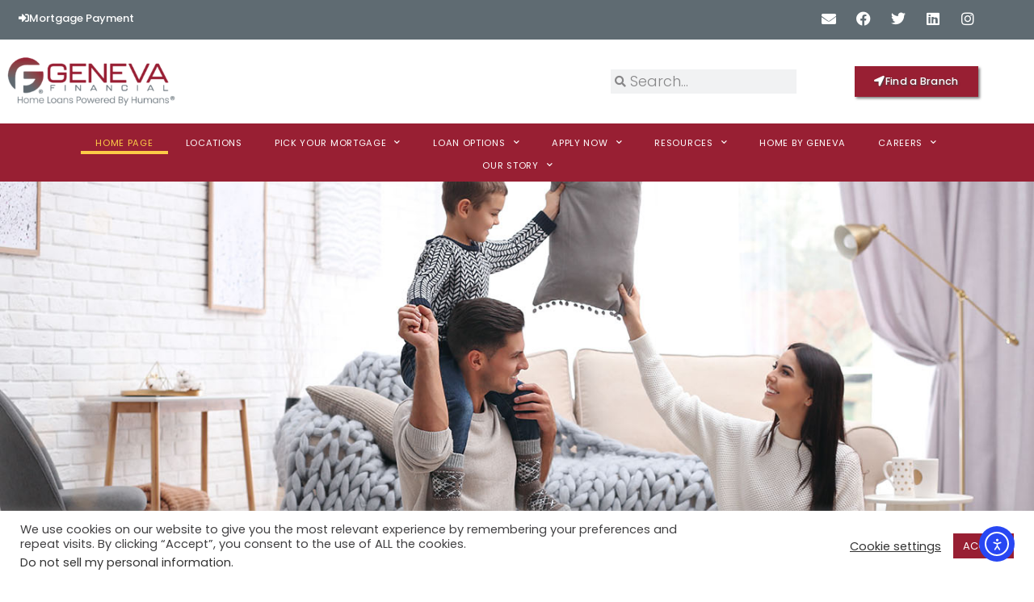

--- FILE ---
content_type: text/html; charset=UTF-8
request_url: https://www.genevafi.com/
body_size: 39496
content:
<!doctype html>
<html lang="en-US">
<head>
	<meta charset="UTF-8">
	<meta name="viewport" content="width=device-width, initial-scale=1">
	<link rel="profile" href="https://gmpg.org/xfn/11">

	<meta name='robots' content='index, follow, max-image-preview:large, max-snippet:-1, max-video-preview:-1' />
<meta name="dlm-version" content="5.1.6">
<!-- Google Tag Manager for WordPress by gtm4wp.com -->
<script data-cfasync="false" data-pagespeed-no-defer>
	var gtm4wp_datalayer_name = "dataLayer";
	var dataLayer = dataLayer || [];
</script>
<!-- End Google Tag Manager for WordPress by gtm4wp.com -->
	<!-- This site is optimized with the Yoast SEO plugin v26.8 - https://yoast.com/product/yoast-seo-wordpress/ -->
	<title>Geneva Financial - Mortgage | Refinance | VA Loans</title>
	<meta name="description" content="Award-winning mortgage lender in 46 states offering Conventional, FHA, VA, USDA, Refinance, Jumbo, First-Time Homebuyer, Hero &amp; Doctor Loans" />
	<link rel="canonical" href="https://www.genevafi.com/" />
	<meta property="og:locale" content="en_US" />
	<meta property="og:type" content="website" />
	<meta property="og:title" content="Geneva Financial - Mortgage | Refinance | VA Loans" />
	<meta property="og:description" content="Award-winning mortgage lender in 46 states offering Conventional, FHA, VA, USDA, Refinance, Jumbo, First-Time Homebuyer, Hero &amp; Doctor Loans" />
	<meta property="og:url" content="https://www.genevafi.com/" />
	<meta property="og:site_name" content="Geneva Financial" />
	<meta property="article:publisher" content="https://www.facebook.com/GenevaFinancial/" />
	<meta property="article:modified_time" content="2025-11-25T19:21:41+00:00" />
	<meta property="og:image" content="https://www.genevafi.com/wp-content/uploads/2020/12/shutterstock_1626037093.jpg" />
	<meta property="og:image:width" content="1400" />
	<meta property="og:image:height" content="933" />
	<meta property="og:image:type" content="image/jpeg" />
	<meta name="twitter:card" content="summary_large_image" />
	<meta name="twitter:site" content="@GenevaFiHumans" />
	<script type="application/ld+json" class="yoast-schema-graph">{"@context":"https://schema.org","@graph":[{"@type":"WebPage","@id":"https://www.genevafi.com/","url":"https://www.genevafi.com/","name":"Geneva Financial - Mortgage | Refinance | VA Loans","isPartOf":{"@id":"https://www.genevafi.com/#website"},"about":{"@id":"https://www.genevafi.com/#organization"},"primaryImageOfPage":{"@id":"https://www.genevafi.com/#primaryimage"},"image":{"@id":"https://www.genevafi.com/#primaryimage"},"thumbnailUrl":"https://www.genevafi.com/wp-content/uploads/2020/12/shutterstock_1626037093.jpg","datePublished":"2020-06-23T23:37:39+00:00","dateModified":"2025-11-25T19:21:41+00:00","description":"Award-winning mortgage lender in 46 states offering Conventional, FHA, VA, USDA, Refinance, Jumbo, First-Time Homebuyer, Hero & Doctor Loans","breadcrumb":{"@id":"https://www.genevafi.com/#breadcrumb"},"inLanguage":"en-US","potentialAction":[{"@type":"ReadAction","target":["https://www.genevafi.com/"]}]},{"@type":"ImageObject","inLanguage":"en-US","@id":"https://www.genevafi.com/#primaryimage","url":"https://www.genevafi.com/wp-content/uploads/2020/12/shutterstock_1626037093.jpg","contentUrl":"https://www.genevafi.com/wp-content/uploads/2020/12/shutterstock_1626037093.jpg","width":1400,"height":933,"caption":"Geneva Financial is a mortgage lender with branches in 48 states offering Conventional, FHA, VA, USDA, Refinance, Reverse, Jumbo and Condo Financing as well as Down Payment Assistance Programs, First-Time Homebuyer Programs, Physician Loans and Hero Loans for First Responders, Police, Firefighters, Nurses, and Teachers."},{"@type":"BreadcrumbList","@id":"https://www.genevafi.com/#breadcrumb","itemListElement":[{"@type":"ListItem","position":1,"name":"Home"}]},{"@type":"WebSite","@id":"https://www.genevafi.com/#website","url":"https://www.genevafi.com/","name":"Geneva Financial","description":"Mortgage Lender Serving 49 States","publisher":{"@id":"https://www.genevafi.com/#organization"},"alternateName":"GFI","potentialAction":[{"@type":"SearchAction","target":{"@type":"EntryPoint","urlTemplate":"https://www.genevafi.com/?s={search_term_string}"},"query-input":{"@type":"PropertyValueSpecification","valueRequired":true,"valueName":"search_term_string"}}],"inLanguage":"en-US"},{"@type":"Organization","@id":"https://www.genevafi.com/#organization","name":"Geneva Financial","alternateName":"GFI","url":"https://www.genevafi.com/","logo":{"@type":"ImageObject","inLanguage":"en-US","@id":"https://www.genevafi.com/#/schema/logo/image/","url":"https://www.genevafi.com/wp-content/uploads/2021/01/Logo-featured-image-01.jpg","contentUrl":"https://www.genevafi.com/wp-content/uploads/2021/01/Logo-featured-image-01.jpg","width":2500,"height":1309,"caption":"Geneva Financial"},"image":{"@id":"https://www.genevafi.com/#/schema/logo/image/"},"sameAs":["https://www.facebook.com/GenevaFinancial/","https://x.com/GenevaFiHumans","https://www.instagram.com/genevafihumans/","https://www.linkedin.com/company/geneva-financial-llc","https://www.youtube.com/channel/UCus11uJyVc-QdxaQDPrxJ_Q/featured"]}]}</script>
	<!-- / Yoast SEO plugin. -->


<link rel='dns-prefetch' href='//cdn.elementor.com' />
<link rel='dns-prefetch' href='//use.fontawesome.com' />
<link rel="alternate" type="application/rss+xml" title="Geneva Financial &raquo; Feed" href="https://www.genevafi.com/feed/" />
<link rel="alternate" type="application/rss+xml" title="Geneva Financial &raquo; Comments Feed" href="https://www.genevafi.com/comments/feed/" />
<link rel="alternate" type="text/calendar" title="Geneva Financial &raquo; iCal Feed" href="https://www.genevafi.com/events/?ical=1" />
<link rel="alternate" title="oEmbed (JSON)" type="application/json+oembed" href="https://www.genevafi.com/wp-json/oembed/1.0/embed?url=https%3A%2F%2Fwww.genevafi.com%2F" />
<link rel="alternate" title="oEmbed (XML)" type="text/xml+oembed" href="https://www.genevafi.com/wp-json/oembed/1.0/embed?url=https%3A%2F%2Fwww.genevafi.com%2F&#038;format=xml" />
<style id='wp-img-auto-sizes-contain-inline-css'>
img:is([sizes=auto i],[sizes^="auto," i]){contain-intrinsic-size:3000px 1500px}
/*# sourceURL=wp-img-auto-sizes-contain-inline-css */
</style>
<link rel='stylesheet' id='tribe-events-pro-mini-calendar-block-styles-css' href='https://www.genevafi.com/wp-content/plugins/events-calendar-pro/build/css/tribe-events-pro-mini-calendar-block.css?ver=7.7.12' media='all' />
<link rel='stylesheet' id='tec-variables-skeleton-css' href='https://www.genevafi.com/wp-content/plugins/the-events-calendar/common/build/css/variables-skeleton.css?ver=6.10.1' media='all' />
<link rel='stylesheet' id='tec-variables-full-css' href='https://www.genevafi.com/wp-content/plugins/the-events-calendar/common/build/css/variables-full.css?ver=6.10.1' media='all' />
<link rel='stylesheet' id='tribe-events-v2-virtual-single-block-css' href='https://www.genevafi.com/wp-content/plugins/events-calendar-pro/build/css/events-virtual-single-block.css?ver=7.7.12' media='all' />
<style id='wp-emoji-styles-inline-css'>

	img.wp-smiley, img.emoji {
		display: inline !important;
		border: none !important;
		box-shadow: none !important;
		height: 1em !important;
		width: 1em !important;
		margin: 0 0.07em !important;
		vertical-align: -0.1em !important;
		background: none !important;
		padding: 0 !important;
	}
/*# sourceURL=wp-emoji-styles-inline-css */
</style>
<link rel='stylesheet' id='wp-block-library-css' href='https://www.genevafi.com/wp-includes/css/dist/block-library/style.min.css?ver=6.9' media='all' />
<style id='font-awesome-svg-styles-default-inline-css'>
.svg-inline--fa {
  display: inline-block;
  height: 1em;
  overflow: visible;
  vertical-align: -.125em;
}
/*# sourceURL=font-awesome-svg-styles-default-inline-css */
</style>
<link rel='stylesheet' id='font-awesome-svg-styles-css' href='https://www.genevafi.com/wp-content/uploads/font-awesome/v5.15.1/css/svg-with-js.css' media='all' />
<style id='font-awesome-svg-styles-inline-css'>
   .wp-block-font-awesome-icon svg::before,
   .wp-rich-text-font-awesome-icon svg::before {content: unset;}
/*# sourceURL=font-awesome-svg-styles-inline-css */
</style>
<style id='global-styles-inline-css'>
:root{--wp--preset--aspect-ratio--square: 1;--wp--preset--aspect-ratio--4-3: 4/3;--wp--preset--aspect-ratio--3-4: 3/4;--wp--preset--aspect-ratio--3-2: 3/2;--wp--preset--aspect-ratio--2-3: 2/3;--wp--preset--aspect-ratio--16-9: 16/9;--wp--preset--aspect-ratio--9-16: 9/16;--wp--preset--color--black: #000000;--wp--preset--color--cyan-bluish-gray: #abb8c3;--wp--preset--color--white: #ffffff;--wp--preset--color--pale-pink: #f78da7;--wp--preset--color--vivid-red: #cf2e2e;--wp--preset--color--luminous-vivid-orange: #ff6900;--wp--preset--color--luminous-vivid-amber: #fcb900;--wp--preset--color--light-green-cyan: #7bdcb5;--wp--preset--color--vivid-green-cyan: #00d084;--wp--preset--color--pale-cyan-blue: #8ed1fc;--wp--preset--color--vivid-cyan-blue: #0693e3;--wp--preset--color--vivid-purple: #9b51e0;--wp--preset--gradient--vivid-cyan-blue-to-vivid-purple: linear-gradient(135deg,rgb(6,147,227) 0%,rgb(155,81,224) 100%);--wp--preset--gradient--light-green-cyan-to-vivid-green-cyan: linear-gradient(135deg,rgb(122,220,180) 0%,rgb(0,208,130) 100%);--wp--preset--gradient--luminous-vivid-amber-to-luminous-vivid-orange: linear-gradient(135deg,rgb(252,185,0) 0%,rgb(255,105,0) 100%);--wp--preset--gradient--luminous-vivid-orange-to-vivid-red: linear-gradient(135deg,rgb(255,105,0) 0%,rgb(207,46,46) 100%);--wp--preset--gradient--very-light-gray-to-cyan-bluish-gray: linear-gradient(135deg,rgb(238,238,238) 0%,rgb(169,184,195) 100%);--wp--preset--gradient--cool-to-warm-spectrum: linear-gradient(135deg,rgb(74,234,220) 0%,rgb(151,120,209) 20%,rgb(207,42,186) 40%,rgb(238,44,130) 60%,rgb(251,105,98) 80%,rgb(254,248,76) 100%);--wp--preset--gradient--blush-light-purple: linear-gradient(135deg,rgb(255,206,236) 0%,rgb(152,150,240) 100%);--wp--preset--gradient--blush-bordeaux: linear-gradient(135deg,rgb(254,205,165) 0%,rgb(254,45,45) 50%,rgb(107,0,62) 100%);--wp--preset--gradient--luminous-dusk: linear-gradient(135deg,rgb(255,203,112) 0%,rgb(199,81,192) 50%,rgb(65,88,208) 100%);--wp--preset--gradient--pale-ocean: linear-gradient(135deg,rgb(255,245,203) 0%,rgb(182,227,212) 50%,rgb(51,167,181) 100%);--wp--preset--gradient--electric-grass: linear-gradient(135deg,rgb(202,248,128) 0%,rgb(113,206,126) 100%);--wp--preset--gradient--midnight: linear-gradient(135deg,rgb(2,3,129) 0%,rgb(40,116,252) 100%);--wp--preset--font-size--small: 13px;--wp--preset--font-size--medium: 20px;--wp--preset--font-size--large: 36px;--wp--preset--font-size--x-large: 42px;--wp--preset--spacing--20: 0.44rem;--wp--preset--spacing--30: 0.67rem;--wp--preset--spacing--40: 1rem;--wp--preset--spacing--50: 1.5rem;--wp--preset--spacing--60: 2.25rem;--wp--preset--spacing--70: 3.38rem;--wp--preset--spacing--80: 5.06rem;--wp--preset--shadow--natural: 6px 6px 9px rgba(0, 0, 0, 0.2);--wp--preset--shadow--deep: 12px 12px 50px rgba(0, 0, 0, 0.4);--wp--preset--shadow--sharp: 6px 6px 0px rgba(0, 0, 0, 0.2);--wp--preset--shadow--outlined: 6px 6px 0px -3px rgb(255, 255, 255), 6px 6px rgb(0, 0, 0);--wp--preset--shadow--crisp: 6px 6px 0px rgb(0, 0, 0);}:root { --wp--style--global--content-size: 800px;--wp--style--global--wide-size: 1200px; }:where(body) { margin: 0; }.wp-site-blocks > .alignleft { float: left; margin-right: 2em; }.wp-site-blocks > .alignright { float: right; margin-left: 2em; }.wp-site-blocks > .aligncenter { justify-content: center; margin-left: auto; margin-right: auto; }:where(.wp-site-blocks) > * { margin-block-start: 24px; margin-block-end: 0; }:where(.wp-site-blocks) > :first-child { margin-block-start: 0; }:where(.wp-site-blocks) > :last-child { margin-block-end: 0; }:root { --wp--style--block-gap: 24px; }:root :where(.is-layout-flow) > :first-child{margin-block-start: 0;}:root :where(.is-layout-flow) > :last-child{margin-block-end: 0;}:root :where(.is-layout-flow) > *{margin-block-start: 24px;margin-block-end: 0;}:root :where(.is-layout-constrained) > :first-child{margin-block-start: 0;}:root :where(.is-layout-constrained) > :last-child{margin-block-end: 0;}:root :where(.is-layout-constrained) > *{margin-block-start: 24px;margin-block-end: 0;}:root :where(.is-layout-flex){gap: 24px;}:root :where(.is-layout-grid){gap: 24px;}.is-layout-flow > .alignleft{float: left;margin-inline-start: 0;margin-inline-end: 2em;}.is-layout-flow > .alignright{float: right;margin-inline-start: 2em;margin-inline-end: 0;}.is-layout-flow > .aligncenter{margin-left: auto !important;margin-right: auto !important;}.is-layout-constrained > .alignleft{float: left;margin-inline-start: 0;margin-inline-end: 2em;}.is-layout-constrained > .alignright{float: right;margin-inline-start: 2em;margin-inline-end: 0;}.is-layout-constrained > .aligncenter{margin-left: auto !important;margin-right: auto !important;}.is-layout-constrained > :where(:not(.alignleft):not(.alignright):not(.alignfull)){max-width: var(--wp--style--global--content-size);margin-left: auto !important;margin-right: auto !important;}.is-layout-constrained > .alignwide{max-width: var(--wp--style--global--wide-size);}body .is-layout-flex{display: flex;}.is-layout-flex{flex-wrap: wrap;align-items: center;}.is-layout-flex > :is(*, div){margin: 0;}body .is-layout-grid{display: grid;}.is-layout-grid > :is(*, div){margin: 0;}body{padding-top: 0px;padding-right: 0px;padding-bottom: 0px;padding-left: 0px;}a:where(:not(.wp-element-button)){text-decoration: underline;}:root :where(.wp-element-button, .wp-block-button__link){background-color: #32373c;border-width: 0;color: #fff;font-family: inherit;font-size: inherit;font-style: inherit;font-weight: inherit;letter-spacing: inherit;line-height: inherit;padding-top: calc(0.667em + 2px);padding-right: calc(1.333em + 2px);padding-bottom: calc(0.667em + 2px);padding-left: calc(1.333em + 2px);text-decoration: none;text-transform: inherit;}.has-black-color{color: var(--wp--preset--color--black) !important;}.has-cyan-bluish-gray-color{color: var(--wp--preset--color--cyan-bluish-gray) !important;}.has-white-color{color: var(--wp--preset--color--white) !important;}.has-pale-pink-color{color: var(--wp--preset--color--pale-pink) !important;}.has-vivid-red-color{color: var(--wp--preset--color--vivid-red) !important;}.has-luminous-vivid-orange-color{color: var(--wp--preset--color--luminous-vivid-orange) !important;}.has-luminous-vivid-amber-color{color: var(--wp--preset--color--luminous-vivid-amber) !important;}.has-light-green-cyan-color{color: var(--wp--preset--color--light-green-cyan) !important;}.has-vivid-green-cyan-color{color: var(--wp--preset--color--vivid-green-cyan) !important;}.has-pale-cyan-blue-color{color: var(--wp--preset--color--pale-cyan-blue) !important;}.has-vivid-cyan-blue-color{color: var(--wp--preset--color--vivid-cyan-blue) !important;}.has-vivid-purple-color{color: var(--wp--preset--color--vivid-purple) !important;}.has-black-background-color{background-color: var(--wp--preset--color--black) !important;}.has-cyan-bluish-gray-background-color{background-color: var(--wp--preset--color--cyan-bluish-gray) !important;}.has-white-background-color{background-color: var(--wp--preset--color--white) !important;}.has-pale-pink-background-color{background-color: var(--wp--preset--color--pale-pink) !important;}.has-vivid-red-background-color{background-color: var(--wp--preset--color--vivid-red) !important;}.has-luminous-vivid-orange-background-color{background-color: var(--wp--preset--color--luminous-vivid-orange) !important;}.has-luminous-vivid-amber-background-color{background-color: var(--wp--preset--color--luminous-vivid-amber) !important;}.has-light-green-cyan-background-color{background-color: var(--wp--preset--color--light-green-cyan) !important;}.has-vivid-green-cyan-background-color{background-color: var(--wp--preset--color--vivid-green-cyan) !important;}.has-pale-cyan-blue-background-color{background-color: var(--wp--preset--color--pale-cyan-blue) !important;}.has-vivid-cyan-blue-background-color{background-color: var(--wp--preset--color--vivid-cyan-blue) !important;}.has-vivid-purple-background-color{background-color: var(--wp--preset--color--vivid-purple) !important;}.has-black-border-color{border-color: var(--wp--preset--color--black) !important;}.has-cyan-bluish-gray-border-color{border-color: var(--wp--preset--color--cyan-bluish-gray) !important;}.has-white-border-color{border-color: var(--wp--preset--color--white) !important;}.has-pale-pink-border-color{border-color: var(--wp--preset--color--pale-pink) !important;}.has-vivid-red-border-color{border-color: var(--wp--preset--color--vivid-red) !important;}.has-luminous-vivid-orange-border-color{border-color: var(--wp--preset--color--luminous-vivid-orange) !important;}.has-luminous-vivid-amber-border-color{border-color: var(--wp--preset--color--luminous-vivid-amber) !important;}.has-light-green-cyan-border-color{border-color: var(--wp--preset--color--light-green-cyan) !important;}.has-vivid-green-cyan-border-color{border-color: var(--wp--preset--color--vivid-green-cyan) !important;}.has-pale-cyan-blue-border-color{border-color: var(--wp--preset--color--pale-cyan-blue) !important;}.has-vivid-cyan-blue-border-color{border-color: var(--wp--preset--color--vivid-cyan-blue) !important;}.has-vivid-purple-border-color{border-color: var(--wp--preset--color--vivid-purple) !important;}.has-vivid-cyan-blue-to-vivid-purple-gradient-background{background: var(--wp--preset--gradient--vivid-cyan-blue-to-vivid-purple) !important;}.has-light-green-cyan-to-vivid-green-cyan-gradient-background{background: var(--wp--preset--gradient--light-green-cyan-to-vivid-green-cyan) !important;}.has-luminous-vivid-amber-to-luminous-vivid-orange-gradient-background{background: var(--wp--preset--gradient--luminous-vivid-amber-to-luminous-vivid-orange) !important;}.has-luminous-vivid-orange-to-vivid-red-gradient-background{background: var(--wp--preset--gradient--luminous-vivid-orange-to-vivid-red) !important;}.has-very-light-gray-to-cyan-bluish-gray-gradient-background{background: var(--wp--preset--gradient--very-light-gray-to-cyan-bluish-gray) !important;}.has-cool-to-warm-spectrum-gradient-background{background: var(--wp--preset--gradient--cool-to-warm-spectrum) !important;}.has-blush-light-purple-gradient-background{background: var(--wp--preset--gradient--blush-light-purple) !important;}.has-blush-bordeaux-gradient-background{background: var(--wp--preset--gradient--blush-bordeaux) !important;}.has-luminous-dusk-gradient-background{background: var(--wp--preset--gradient--luminous-dusk) !important;}.has-pale-ocean-gradient-background{background: var(--wp--preset--gradient--pale-ocean) !important;}.has-electric-grass-gradient-background{background: var(--wp--preset--gradient--electric-grass) !important;}.has-midnight-gradient-background{background: var(--wp--preset--gradient--midnight) !important;}.has-small-font-size{font-size: var(--wp--preset--font-size--small) !important;}.has-medium-font-size{font-size: var(--wp--preset--font-size--medium) !important;}.has-large-font-size{font-size: var(--wp--preset--font-size--large) !important;}.has-x-large-font-size{font-size: var(--wp--preset--font-size--x-large) !important;}
:root :where(.wp-block-pullquote){font-size: 1.5em;line-height: 1.6;}
/*# sourceURL=global-styles-inline-css */
</style>
<link rel='stylesheet' id='ae-pro-css-css' href='https://www.genevafi.com/wp-content/plugins/anywhere-elementor-pro/includes/assets/css/ae-pro.min.css?ver=2.24' media='all' />
<link rel='stylesheet' id='cookie-law-info-css' href='https://www.genevafi.com/wp-content/plugins/cookie-law-info/legacy/public/css/cookie-law-info-public.css?ver=3.3.9.1' media='all' />
<link rel='stylesheet' id='cookie-law-info-gdpr-css' href='https://www.genevafi.com/wp-content/plugins/cookie-law-info/legacy/public/css/cookie-law-info-gdpr.css?ver=3.3.9.1' media='all' />
<link rel='stylesheet' id='wp-job-manager-job-listings-css' href='https://www.genevafi.com/wp-content/plugins/wp-job-manager/assets/dist/css/job-listings.css?ver=598383a28ac5f9f156e4' media='all' />
<link rel='stylesheet' id='wpsl-styles-css' href='https://www.genevafi.com/wp-content/plugins/wp-store-locator/css/styles.min.css?ver=2.2.261' media='all' />
<link rel='stylesheet' id='tribe-events-v2-single-skeleton-css' href='https://www.genevafi.com/wp-content/plugins/the-events-calendar/build/css/tribe-events-single-skeleton.css?ver=6.15.14' media='all' />
<link rel='stylesheet' id='tribe-events-v2-single-skeleton-full-css' href='https://www.genevafi.com/wp-content/plugins/the-events-calendar/build/css/tribe-events-single-full.css?ver=6.15.14' media='all' />
<link rel='stylesheet' id='tec-events-elementor-widgets-base-styles-css' href='https://www.genevafi.com/wp-content/plugins/the-events-calendar/build/css/integrations/plugins/elementor/widgets/widget-base.css?ver=6.15.14' media='all' />
<link rel='stylesheet' id='ea11y-widget-fonts-css' href='https://www.genevafi.com/wp-content/plugins/pojo-accessibility/assets/build/fonts.css?ver=4.0.1' media='all' />
<link rel='stylesheet' id='ea11y-skip-link-css' href='https://www.genevafi.com/wp-content/plugins/pojo-accessibility/assets/build/skip-link.css?ver=4.0.1' media='all' />
<link rel='stylesheet' id='vegas-css-css' href='https://www.genevafi.com/wp-content/plugins/anywhere-elementor-pro/includes/assets/lib/vegas/vegas.min.css?ver=2.4.0' media='all' />
<link rel='stylesheet' id='hello-elementor-css' href='https://www.genevafi.com/wp-content/themes/hello-elementor/assets/css/reset.css?ver=3.4.6' media='all' />
<link rel='stylesheet' id='hello-elementor-theme-style-css' href='https://www.genevafi.com/wp-content/themes/hello-elementor/assets/css/theme.css?ver=3.4.6' media='all' />
<link rel='stylesheet' id='hello-elementor-header-footer-css' href='https://www.genevafi.com/wp-content/themes/hello-elementor/assets/css/header-footer.css?ver=3.4.6' media='all' />
<link rel='stylesheet' id='font-awesome-official-css' href='https://use.fontawesome.com/releases/v5.15.1/css/all.css' media='all' integrity="sha384-vp86vTRFVJgpjF9jiIGPEEqYqlDwgyBgEF109VFjmqGmIY/Y4HV4d3Gp2irVfcrp" crossorigin="anonymous" />
<link rel='stylesheet' id='elementor-frontend-css' href='https://www.genevafi.com/wp-content/plugins/elementor/assets/css/frontend.min.css?ver=3.34.2' media='all' />
<link rel='stylesheet' id='widget-social-icons-css' href='https://www.genevafi.com/wp-content/plugins/elementor/assets/css/widget-social-icons.min.css?ver=3.34.2' media='all' />
<link rel='stylesheet' id='e-apple-webkit-css' href='https://www.genevafi.com/wp-content/plugins/elementor/assets/css/conditionals/apple-webkit.min.css?ver=3.34.2' media='all' />
<link rel='stylesheet' id='widget-image-css' href='https://www.genevafi.com/wp-content/plugins/elementor/assets/css/widget-image.min.css?ver=3.34.2' media='all' />
<link rel='stylesheet' id='widget-search-form-css' href='https://www.genevafi.com/wp-content/plugins/elementor-pro/assets/css/widget-search-form.min.css?ver=3.34.1' media='all' />
<link rel='stylesheet' id='elementor-icons-shared-0-css' href='https://www.genevafi.com/wp-content/plugins/elementor/assets/lib/font-awesome/css/fontawesome.min.css?ver=5.15.3' media='all' />
<link rel='stylesheet' id='elementor-icons-fa-solid-css' href='https://www.genevafi.com/wp-content/plugins/elementor/assets/lib/font-awesome/css/solid.min.css?ver=5.15.3' media='all' />
<link rel='stylesheet' id='widget-nav-menu-css' href='https://www.genevafi.com/wp-content/plugins/elementor-pro/assets/css/widget-nav-menu.min.css?ver=3.34.1' media='all' />
<link rel='stylesheet' id='e-sticky-css' href='https://www.genevafi.com/wp-content/plugins/elementor-pro/assets/css/modules/sticky.min.css?ver=3.34.1' media='all' />
<link rel='stylesheet' id='e-motion-fx-css' href='https://www.genevafi.com/wp-content/plugins/elementor-pro/assets/css/modules/motion-fx.min.css?ver=3.34.1' media='all' />
<link rel='stylesheet' id='widget-heading-css' href='https://www.genevafi.com/wp-content/plugins/elementor/assets/css/widget-heading.min.css?ver=3.34.2' media='all' />
<link rel='stylesheet' id='widget-icon-list-css' href='https://www.genevafi.com/wp-content/plugins/elementor/assets/css/widget-icon-list.min.css?ver=3.34.2' media='all' />
<link rel='stylesheet' id='e-popup-css' href='https://www.genevafi.com/wp-content/plugins/elementor-pro/assets/css/conditionals/popup.min.css?ver=3.34.1' media='all' />
<link rel='stylesheet' id='widget-form-css' href='https://www.genevafi.com/wp-content/plugins/elementor-pro/assets/css/widget-form.min.css?ver=3.34.1' media='all' />
<link rel='stylesheet' id='elementor-icons-css' href='https://www.genevafi.com/wp-content/plugins/elementor/assets/lib/eicons/css/elementor-icons.min.css?ver=5.46.0' media='all' />
<link rel='stylesheet' id='elementor-post-2757-css' href='https://www.genevafi.com/wp-content/uploads/elementor/css/post-2757.css?ver=1769034216' media='all' />
<link rel='stylesheet' id='widget-divider-css' href='https://www.genevafi.com/wp-content/plugins/elementor/assets/css/widget-divider.min.css?ver=3.34.2' media='all' />
<link rel='stylesheet' id='widget-icon-box-css' href='https://www.genevafi.com/wp-content/plugins/elementor/assets/css/widget-icon-box.min.css?ver=3.34.2' media='all' />
<link rel='stylesheet' id='e-animation-fadeIn-css' href='https://www.genevafi.com/wp-content/plugins/elementor/assets/lib/animations/styles/fadeIn.min.css?ver=3.34.2' media='all' />
<link rel='stylesheet' id='widget-posts-css' href='https://www.genevafi.com/wp-content/plugins/elementor-pro/assets/css/widget-posts.min.css?ver=3.34.1' media='all' />
<link rel='stylesheet' id='widget-image-box-css' href='https://www.genevafi.com/wp-content/plugins/elementor/assets/css/widget-image-box.min.css?ver=3.34.2' media='all' />
<link rel='stylesheet' id='swiper-css' href='https://www.genevafi.com/wp-content/plugins/elementor/assets/lib/swiper/v8/css/swiper.min.css?ver=8.4.5' media='all' />
<link rel='stylesheet' id='e-swiper-css' href='https://www.genevafi.com/wp-content/plugins/elementor/assets/css/conditionals/e-swiper.min.css?ver=3.34.2' media='all' />
<link rel='stylesheet' id='widget-testimonial-carousel-css' href='https://www.genevafi.com/wp-content/plugins/elementor-pro/assets/css/widget-testimonial-carousel.min.css?ver=3.34.1' media='all' />
<link rel='stylesheet' id='widget-reviews-css' href='https://www.genevafi.com/wp-content/plugins/elementor-pro/assets/css/widget-reviews.min.css?ver=3.34.1' media='all' />
<link rel='stylesheet' id='widget-star-rating-css' href='https://www.genevafi.com/wp-content/plugins/elementor/assets/css/widget-star-rating.min.css?ver=3.34.2' media='all' />
<link rel='stylesheet' id='widget-carousel-module-base-css' href='https://www.genevafi.com/wp-content/plugins/elementor-pro/assets/css/widget-carousel-module-base.min.css?ver=3.34.1' media='all' />
<link rel='stylesheet' id='widget-toggle-css' href='https://www.genevafi.com/wp-content/plugins/elementor/assets/css/widget-toggle.min.css?ver=3.34.2' media='all' />
<link rel='stylesheet' id='widget-counter-css' href='https://www.genevafi.com/wp-content/plugins/elementor/assets/css/widget-counter.min.css?ver=3.34.2' media='all' />
<link rel='stylesheet' id='e-animation-grow-css' href='https://www.genevafi.com/wp-content/plugins/elementor/assets/lib/animations/styles/e-animation-grow.min.css?ver=3.34.2' media='all' />
<link rel='stylesheet' id='elementor-post-3150-css' href='https://www.genevafi.com/wp-content/uploads/elementor/css/post-3150.css?ver=1769034246' media='all' />
<link rel='stylesheet' id='elementor-post-21052-css' href='https://www.genevafi.com/wp-content/uploads/elementor/css/post-21052.css?ver=1769034217' media='all' />
<link rel='stylesheet' id='elementor-post-26740-css' href='https://www.genevafi.com/wp-content/uploads/elementor/css/post-26740.css?ver=1769034246' media='all' />
<link rel='stylesheet' id='elementor-post-82567-css' href='https://www.genevafi.com/wp-content/uploads/elementor/css/post-82567.css?ver=1769034246' media='all' />
<link rel='stylesheet' id='elementor-post-34915-css' href='https://www.genevafi.com/wp-content/uploads/elementor/css/post-34915.css?ver=1769034217' media='all' />
<link rel='stylesheet' id='eael-general-css' href='https://www.genevafi.com/wp-content/plugins/essential-addons-for-elementor-lite/assets/front-end/css/view/general.min.css?ver=6.5.8' media='all' />
<link rel='stylesheet' id='chld_thm_cfg_child-css' href='https://www.genevafi.com/wp-content/themes/hello-elementor-child/style.css?ver=3.3.0.1746720926' media='all' />
<link rel='stylesheet' id='font-awesome-official-v4shim-css' href='https://use.fontawesome.com/releases/v5.15.1/css/v4-shims.css' media='all' integrity="sha384-WCuYjm/u5NsK4s/NfnJeHuMj6zzN2HFyjhBu/SnZJj7eZ6+ds4zqIM3wYgL59Clf" crossorigin="anonymous" />
<style id='font-awesome-official-v4shim-inline-css'>
@font-face {
font-family: "FontAwesome";
font-display: block;
src: url("https://use.fontawesome.com/releases/v5.15.1/webfonts/fa-brands-400.eot"),
		url("https://use.fontawesome.com/releases/v5.15.1/webfonts/fa-brands-400.eot?#iefix") format("embedded-opentype"),
		url("https://use.fontawesome.com/releases/v5.15.1/webfonts/fa-brands-400.woff2") format("woff2"),
		url("https://use.fontawesome.com/releases/v5.15.1/webfonts/fa-brands-400.woff") format("woff"),
		url("https://use.fontawesome.com/releases/v5.15.1/webfonts/fa-brands-400.ttf") format("truetype"),
		url("https://use.fontawesome.com/releases/v5.15.1/webfonts/fa-brands-400.svg#fontawesome") format("svg");
}

@font-face {
font-family: "FontAwesome";
font-display: block;
src: url("https://use.fontawesome.com/releases/v5.15.1/webfonts/fa-solid-900.eot"),
		url("https://use.fontawesome.com/releases/v5.15.1/webfonts/fa-solid-900.eot?#iefix") format("embedded-opentype"),
		url("https://use.fontawesome.com/releases/v5.15.1/webfonts/fa-solid-900.woff2") format("woff2"),
		url("https://use.fontawesome.com/releases/v5.15.1/webfonts/fa-solid-900.woff") format("woff"),
		url("https://use.fontawesome.com/releases/v5.15.1/webfonts/fa-solid-900.ttf") format("truetype"),
		url("https://use.fontawesome.com/releases/v5.15.1/webfonts/fa-solid-900.svg#fontawesome") format("svg");
}

@font-face {
font-family: "FontAwesome";
font-display: block;
src: url("https://use.fontawesome.com/releases/v5.15.1/webfonts/fa-regular-400.eot"),
		url("https://use.fontawesome.com/releases/v5.15.1/webfonts/fa-regular-400.eot?#iefix") format("embedded-opentype"),
		url("https://use.fontawesome.com/releases/v5.15.1/webfonts/fa-regular-400.woff2") format("woff2"),
		url("https://use.fontawesome.com/releases/v5.15.1/webfonts/fa-regular-400.woff") format("woff"),
		url("https://use.fontawesome.com/releases/v5.15.1/webfonts/fa-regular-400.ttf") format("truetype"),
		url("https://use.fontawesome.com/releases/v5.15.1/webfonts/fa-regular-400.svg#fontawesome") format("svg");
unicode-range: U+F004-F005,U+F007,U+F017,U+F022,U+F024,U+F02E,U+F03E,U+F044,U+F057-F059,U+F06E,U+F070,U+F075,U+F07B-F07C,U+F080,U+F086,U+F089,U+F094,U+F09D,U+F0A0,U+F0A4-F0A7,U+F0C5,U+F0C7-F0C8,U+F0E0,U+F0EB,U+F0F3,U+F0F8,U+F0FE,U+F111,U+F118-F11A,U+F11C,U+F133,U+F144,U+F146,U+F14A,U+F14D-F14E,U+F150-F152,U+F15B-F15C,U+F164-F165,U+F185-F186,U+F191-F192,U+F1AD,U+F1C1-F1C9,U+F1CD,U+F1D8,U+F1E3,U+F1EA,U+F1F6,U+F1F9,U+F20A,U+F247-F249,U+F24D,U+F254-F25B,U+F25D,U+F267,U+F271-F274,U+F279,U+F28B,U+F28D,U+F2B5-F2B6,U+F2B9,U+F2BB,U+F2BD,U+F2C1-F2C2,U+F2D0,U+F2D2,U+F2DC,U+F2ED,U+F328,U+F358-F35B,U+F3A5,U+F3D1,U+F410,U+F4AD;
}
/*# sourceURL=font-awesome-official-v4shim-inline-css */
</style>
<link rel='stylesheet' id='elementor-gf-local-poppins-css' href='https://www.genevafi.com/wp-content/uploads/elementor/google-fonts/css/poppins.css?ver=1742235865' media='all' />
<link rel='stylesheet' id='elementor-gf-local-opensans-css' href='https://www.genevafi.com/wp-content/uploads/elementor/google-fonts/css/opensans.css?ver=1742235874' media='all' />
<link rel='stylesheet' id='elementor-gf-local-cairo-css' href='https://www.genevafi.com/wp-content/uploads/elementor/google-fonts/css/cairo.css?ver=1742235875' media='all' />
<link rel='stylesheet' id='elementor-icons-fa-regular-css' href='https://www.genevafi.com/wp-content/plugins/elementor/assets/lib/font-awesome/css/regular.min.css?ver=5.15.3' media='all' />
<link rel='stylesheet' id='elementor-icons-fa-brands-css' href='https://www.genevafi.com/wp-content/plugins/elementor/assets/lib/font-awesome/css/brands.min.css?ver=5.15.3' media='all' />
<script src="https://www.genevafi.com/wp-includes/js/jquery/jquery.min.js?ver=3.7.1" id="jquery-core-js"></script>
<script src="https://www.genevafi.com/wp-includes/js/jquery/jquery-migrate.min.js?ver=3.4.1" id="jquery-migrate-js"></script>
<script id="cookie-law-info-js-extra">
var Cli_Data = {"nn_cookie_ids":[],"cookielist":[],"non_necessary_cookies":[],"ccpaEnabled":"1","ccpaRegionBased":"","ccpaBarEnabled":"1","strictlyEnabled":["necessary","obligatoire"],"ccpaType":"ccpa_gdpr","js_blocking":"1","custom_integration":"","triggerDomRefresh":"","secure_cookies":""};
var cli_cookiebar_settings = {"animate_speed_hide":"500","animate_speed_show":"500","background":"#FFF","border":"#b1a6a6c2","border_on":"","button_1_button_colour":"#981f33","button_1_button_hover":"#7a1929","button_1_link_colour":"#fff","button_1_as_button":"1","button_1_new_win":"","button_2_button_colour":"#333","button_2_button_hover":"#292929","button_2_link_colour":"#444","button_2_as_button":"","button_2_hidebar":"","button_3_button_colour":"#3566bb","button_3_button_hover":"#2a5296","button_3_link_colour":"#fff","button_3_as_button":"1","button_3_new_win":"","button_4_button_colour":"#000","button_4_button_hover":"#000000","button_4_link_colour":"#333333","button_4_as_button":"","button_7_button_colour":"#61a229","button_7_button_hover":"#4e8221","button_7_link_colour":"#fff","button_7_as_button":"1","button_7_new_win":"","font_family":"inherit","header_fix":"","notify_animate_hide":"1","notify_animate_show":"","notify_div_id":"#cookie-law-info-bar","notify_position_horizontal":"right","notify_position_vertical":"bottom","scroll_close":"","scroll_close_reload":"","accept_close_reload":"","reject_close_reload":"","showagain_tab":"","showagain_background":"#fff","showagain_border":"#000","showagain_div_id":"#cookie-law-info-again","showagain_x_position":"100px","text":"#414042","show_once_yn":"","show_once":"10000","logging_on":"","as_popup":"","popup_overlay":"1","bar_heading_text":"","cookie_bar_as":"banner","popup_showagain_position":"bottom-right","widget_position":"left"};
var log_object = {"ajax_url":"https://www.genevafi.com/wp-admin/admin-ajax.php"};
//# sourceURL=cookie-law-info-js-extra
</script>
<script src="https://www.genevafi.com/wp-content/plugins/cookie-law-info/legacy/public/js/cookie-law-info-public.js?ver=3.3.9.1" id="cookie-law-info-js"></script>
<script id="cookie-law-info-ccpa-js-extra">
var ccpa_data = {"opt_out_prompt":"Do you really wish to opt out?","opt_out_confirm":"Confirm","opt_out_cancel":"Cancel"};
//# sourceURL=cookie-law-info-ccpa-js-extra
</script>
<script src="https://www.genevafi.com/wp-content/plugins/cookie-law-info/legacy/admin/modules/ccpa/assets/js/cookie-law-info-ccpa.js?ver=3.3.9.1" id="cookie-law-info-ccpa-js"></script>
<link rel="https://api.w.org/" href="https://www.genevafi.com/wp-json/" /><link rel="alternate" title="JSON" type="application/json" href="https://www.genevafi.com/wp-json/wp/v2/pages/3150" /><link rel="EditURI" type="application/rsd+xml" title="RSD" href="https://www.genevafi.com/xmlrpc.php?rsd" />
<link rel='shortlink' href='https://www.genevafi.com/' />
<meta name="tec-api-version" content="v1"><meta name="tec-api-origin" content="https://www.genevafi.com"><link rel="alternate" href="https://www.genevafi.com/wp-json/tribe/events/v1/" />
<!-- Google Tag Manager for WordPress by gtm4wp.com -->
<!-- GTM Container placement set to manual -->
<script data-cfasync="false" data-pagespeed-no-defer>
	var dataLayer_content = {"pagePostType":"frontpage","pagePostType2":"single-page","pagePostAuthor":"marketing@genevafi.com"};
	dataLayer.push( dataLayer_content );
</script>
<script data-cfasync="false" data-pagespeed-no-defer>
(function(w,d,s,l,i){w[l]=w[l]||[];w[l].push({'gtm.start':
new Date().getTime(),event:'gtm.js'});var f=d.getElementsByTagName(s)[0],
j=d.createElement(s),dl=l!='dataLayer'?'&l='+l:'';j.async=true;j.src=
'//www.googletagmanager.com/gtm.js?id='+i+dl;f.parentNode.insertBefore(j,f);
})(window,document,'script','dataLayer','GTM-MTVDTL5');
</script>
<!-- End Google Tag Manager for WordPress by gtm4wp.com --><meta name="generator" content="Elementor 3.34.2; features: additional_custom_breakpoints; settings: css_print_method-external, google_font-enabled, font_display-auto">
			<style>
				.e-con.e-parent:nth-of-type(n+4):not(.e-lazyloaded):not(.e-no-lazyload),
				.e-con.e-parent:nth-of-type(n+4):not(.e-lazyloaded):not(.e-no-lazyload) * {
					background-image: none !important;
				}
				@media screen and (max-height: 1024px) {
					.e-con.e-parent:nth-of-type(n+3):not(.e-lazyloaded):not(.e-no-lazyload),
					.e-con.e-parent:nth-of-type(n+3):not(.e-lazyloaded):not(.e-no-lazyload) * {
						background-image: none !important;
					}
				}
				@media screen and (max-height: 640px) {
					.e-con.e-parent:nth-of-type(n+2):not(.e-lazyloaded):not(.e-no-lazyload),
					.e-con.e-parent:nth-of-type(n+2):not(.e-lazyloaded):not(.e-no-lazyload) * {
						background-image: none !important;
					}
				}
			</style>
			<link rel="icon" href="https://www.genevafi.com/wp-content/uploads/2021/01/cropped-Untitled-1-32x32.png" sizes="32x32" />
<link rel="icon" href="https://www.genevafi.com/wp-content/uploads/2021/01/cropped-Untitled-1-192x192.png" sizes="192x192" />
<link rel="apple-touch-icon" href="https://www.genevafi.com/wp-content/uploads/2021/01/cropped-Untitled-1-180x180.png" />
<meta name="msapplication-TileImage" content="https://www.genevafi.com/wp-content/uploads/2021/01/cropped-Untitled-1-270x270.png" />
</head>
<body class="home wp-singular page-template page-template-elementor_header_footer page page-id-3150 wp-custom-logo wp-embed-responsive wp-theme-hello-elementor wp-child-theme-hello-elementor-child tribe-no-js ally-default hello-elementor-default hello-elementor-child elementor-default elementor-template-full-width elementor-kit-2757 elementor-page elementor-page-3150">


<!-- GTM Container placement set to manual -->
<!-- Google Tag Manager (noscript) -->
				<noscript><iframe src="https://www.googletagmanager.com/ns.html?id=GTM-MTVDTL5" height="0" width="0" style="display:none;visibility:hidden" aria-hidden="true"></iframe></noscript>
<!-- End Google Tag Manager (noscript) -->		<script>
			const onSkipLinkClick = () => {
				const htmlElement = document.querySelector('html');

				htmlElement.style['scroll-behavior'] = 'smooth';

				setTimeout( () => htmlElement.style['scroll-behavior'] = null, 1000 );
			}
			document.addEventListener("DOMContentLoaded", () => {
				if (!document.querySelector('#content')) {
					document.querySelector('.ea11y-skip-to-content-link').remove();
				}
			});
		</script>
		<nav aria-label="Skip to content navigation">
			<a class="ea11y-skip-to-content-link"
				href="#content"
				tabindex="-1"
				onclick="onSkipLinkClick()"
			>
				Skip to content
				<svg width="24" height="24" viewBox="0 0 24 24" fill="none" role="presentation">
					<path d="M18 6V12C18 12.7956 17.6839 13.5587 17.1213 14.1213C16.5587 14.6839 15.7956 15 15 15H5M5 15L9 11M5 15L9 19"
								stroke="black"
								stroke-width="1.5"
								stroke-linecap="round"
								stroke-linejoin="round"
					/>
				</svg>
			</a>
			<div class="ea11y-skip-to-content-backdrop"></div>
		</nav>

		

		<header data-elementor-type="header" data-elementor-id="21052" class="elementor elementor-21052 elementor-location-header" data-elementor-post-type="elementor_library">
					<section class="has_ae_slider elementor-section elementor-top-section elementor-element elementor-element-b4fafac elementor-section-boxed elementor-section-height-default elementor-section-height-default ae-bg-gallery-type-default" data-id="b4fafac" data-element_type="section" data-settings="{&quot;background_background&quot;:&quot;classic&quot;}">
						<div class="elementor-container elementor-column-gap-default">
					<div class="has_ae_slider elementor-column elementor-col-33 elementor-top-column elementor-element elementor-element-0615cd6 ae-bg-gallery-type-default" data-id="0615cd6" data-element_type="column">
			<div class="elementor-widget-wrap elementor-element-populated">
						<div class="elementor-element elementor-element-137db4c elementor-align-left elementor-widget__width-auto elementor-widget elementor-widget-button" data-id="137db4c" data-element_type="widget" data-widget_type="button.default">
				<div class="elementor-widget-container">
									<div class="elementor-button-wrapper">
					<a class="elementor-button elementor-button-link elementor-size-xs" href="https://www.genevafi.com/first-payment/">
						<span class="elementor-button-content-wrapper">
						<span class="elementor-button-icon">
				<i aria-hidden="true" class="fas fa-sign-in-alt"></i>			</span>
									<span class="elementor-button-text">Mortgage Payment</span>
					</span>
					</a>
				</div>
								</div>
				</div>
					</div>
		</div>
				<div class="has_ae_slider elementor-column elementor-col-33 elementor-top-column elementor-element elementor-element-9edbe82 ae-bg-gallery-type-default" data-id="9edbe82" data-element_type="column">
			<div class="elementor-widget-wrap">
							</div>
		</div>
				<div class="has_ae_slider elementor-column elementor-col-33 elementor-top-column elementor-element elementor-element-5f688f6 ae-bg-gallery-type-default" data-id="5f688f6" data-element_type="column">
			<div class="elementor-widget-wrap elementor-element-populated">
						<div class="elementor-element elementor-element-a7cb9dd e-grid-align-right e-grid-align-mobile-center elementor-shape-rounded elementor-grid-0 elementor-widget elementor-widget-social-icons" data-id="a7cb9dd" data-element_type="widget" data-widget_type="social-icons.default">
				<div class="elementor-widget-container">
							<div class="elementor-social-icons-wrapper elementor-grid" role="list">
							<span class="elementor-grid-item" role="listitem">
					<a class="elementor-icon elementor-social-icon elementor-social-icon-envelope elementor-repeater-item-ba8ef2e" href="mailto:humansupport@genevafi.com" target="_blank">
						<span class="elementor-screen-only">Envelope</span>
						<i aria-hidden="true" class="fas fa-envelope"></i>					</a>
				</span>
							<span class="elementor-grid-item" role="listitem">
					<a class="elementor-icon elementor-social-icon elementor-social-icon-facebook elementor-repeater-item-9e20c21" href="https://www.facebook.com/GenevaFinancial/" target="_blank">
						<span class="elementor-screen-only">Facebook</span>
						<i aria-hidden="true" class="fab fa-facebook"></i>					</a>
				</span>
							<span class="elementor-grid-item" role="listitem">
					<a class="elementor-icon elementor-social-icon elementor-social-icon-twitter elementor-repeater-item-6073c49" href="https://twitter.com/GenevaFiHumans" target="_blank">
						<span class="elementor-screen-only">Twitter</span>
						<i aria-hidden="true" class="fab fa-twitter"></i>					</a>
				</span>
							<span class="elementor-grid-item" role="listitem">
					<a class="elementor-icon elementor-social-icon elementor-social-icon-linkedin elementor-repeater-item-1d5653c" href="https://www.linkedin.com/company/geneva-financial-llc" target="_blank">
						<span class="elementor-screen-only">Linkedin</span>
						<i aria-hidden="true" class="fab fa-linkedin"></i>					</a>
				</span>
							<span class="elementor-grid-item" role="listitem">
					<a class="elementor-icon elementor-social-icon elementor-social-icon-instagram elementor-repeater-item-bec262e" href="https://www.instagram.com/genevafihumans/" target="_blank">
						<span class="elementor-screen-only">Instagram</span>
						<i aria-hidden="true" class="fab fa-instagram"></i>					</a>
				</span>
					</div>
						</div>
				</div>
					</div>
		</div>
					</div>
		</section>
				<header class="has_ae_slider elementor-section elementor-top-section elementor-element elementor-element-b514c44 elementor-section-content-top elementor-section-height-min-height elementor-section-boxed elementor-section-height-default elementor-section-items-middle ae-bg-gallery-type-default" data-id="b514c44" data-element_type="section" data-settings="{&quot;background_background&quot;:&quot;classic&quot;}">
						<div class="elementor-container elementor-column-gap-default">
					<div class="has_ae_slider elementor-column elementor-col-33 elementor-top-column elementor-element elementor-element-b24cad3 ae-bg-gallery-type-default" data-id="b24cad3" data-element_type="column">
			<div class="elementor-widget-wrap elementor-element-populated">
						<div class="elementor-element elementor-element-a45a3cc elementor-widget-mobile__width-initial elementor-widget elementor-widget-theme-site-logo elementor-widget-image" data-id="a45a3cc" data-element_type="widget" data-widget_type="theme-site-logo.default">
				<div class="elementor-widget-container">
											<a href="https://www.genevafi.com">
			<img width="300" height="97" src="https://www.genevafi.com/wp-content/uploads/2020/06/Geneva-Logo-300x97.png" class="attachment-medium size-medium wp-image-11034" alt="" srcset="https://www.genevafi.com/wp-content/uploads/2020/06/Geneva-Logo-300x97.png 300w, https://www.genevafi.com/wp-content/uploads/2020/06/Geneva-Logo-1024x332.png 1024w, https://www.genevafi.com/wp-content/uploads/2020/06/Geneva-Logo-768x249.png 768w, https://www.genevafi.com/wp-content/uploads/2020/06/Geneva-Logo.png 1155w" sizes="(max-width: 300px) 100vw, 300px" />				</a>
											</div>
				</div>
					</div>
		</div>
				<div class="has_ae_slider elementor-column elementor-col-33 elementor-top-column elementor-element elementor-element-5247ec4 ae-bg-gallery-type-default" data-id="5247ec4" data-element_type="column">
			<div class="elementor-widget-wrap elementor-element-populated">
						<div class="elementor-element elementor-element-d8b5f22 elementor-search-form--skin-minimal elementor-widget elementor-widget-search-form" data-id="d8b5f22" data-element_type="widget" data-settings="{&quot;skin&quot;:&quot;minimal&quot;}" data-widget_type="search-form.default">
				<div class="elementor-widget-container">
							<search role="search">
			<form class="elementor-search-form" action="https://www.genevafi.com" method="get">
												<div class="elementor-search-form__container">
					<label class="elementor-screen-only" for="elementor-search-form-d8b5f22">Search</label>

											<div class="elementor-search-form__icon">
							<i aria-hidden="true" class="fas fa-search"></i>							<span class="elementor-screen-only">Search</span>
						</div>
					
					<input id="elementor-search-form-d8b5f22" placeholder="Search..." class="elementor-search-form__input" type="search" name="s" value="">
					
					
									</div>
			</form>
		</search>
						</div>
				</div>
					</div>
		</div>
				<div class="has_ae_slider elementor-column elementor-col-33 elementor-top-column elementor-element elementor-element-67e4074 ae-bg-gallery-type-default" data-id="67e4074" data-element_type="column">
			<div class="elementor-widget-wrap elementor-element-populated">
						<div class="elementor-element elementor-element-5fcb348 elementor-align-right elementor-mobile-align-center elementor-widget elementor-widget-button" data-id="5fcb348" data-element_type="widget" data-widget_type="button.default">
				<div class="elementor-widget-container">
									<div class="elementor-button-wrapper">
					<a class="elementor-button elementor-button-link elementor-size-sm" href="https://www.genevafi.com/branch-locator">
						<span class="elementor-button-content-wrapper">
						<span class="elementor-button-icon">
				<i aria-hidden="true" class="fas fa-location-arrow"></i>			</span>
									<span class="elementor-button-text">Find a Branch</span>
					</span>
					</a>
				</div>
								</div>
				</div>
					</div>
		</div>
					</div>
		</header>
				<nav class="has_ae_slider elementor-section elementor-top-section elementor-element elementor-element-0205993 elementor-section-content-middle elementor-section-full_width elementor-section-height-default elementor-section-height-default ae-bg-gallery-type-default" data-id="0205993" data-element_type="section" data-settings="{&quot;background_background&quot;:&quot;classic&quot;,&quot;sticky&quot;:&quot;top&quot;,&quot;background_motion_fx_motion_fx_scrolling&quot;:&quot;yes&quot;,&quot;background_motion_fx_devices&quot;:[&quot;desktop&quot;,&quot;tablet&quot;,&quot;mobile&quot;],&quot;sticky_on&quot;:[&quot;desktop&quot;,&quot;tablet&quot;,&quot;mobile&quot;],&quot;sticky_offset&quot;:0,&quot;sticky_effects_offset&quot;:0,&quot;sticky_anchor_link_offset&quot;:0}">
							<div class="elementor-background-overlay"></div>
							<div class="elementor-container elementor-column-gap-default">
					<div class="has_ae_slider elementor-column elementor-col-100 elementor-top-column elementor-element elementor-element-29ac0ef ae-bg-gallery-type-default" data-id="29ac0ef" data-element_type="column">
			<div class="elementor-widget-wrap elementor-element-populated">
						<div class="elementor-element elementor-element-bf1170e elementor-nav-menu__align-center elementor-nav-menu--stretch elementor-widget-mobile__width-auto elementor-nav-menu--dropdown-tablet elementor-nav-menu__text-align-aside elementor-nav-menu--toggle elementor-nav-menu--burger elementor-widget elementor-widget-nav-menu" data-id="bf1170e" data-element_type="widget" data-settings="{&quot;full_width&quot;:&quot;stretch&quot;,&quot;submenu_icon&quot;:{&quot;value&quot;:&quot;&lt;i class=\&quot;fas fa-chevron-down\&quot; aria-hidden=\&quot;true\&quot;&gt;&lt;\/i&gt;&quot;,&quot;library&quot;:&quot;fa-solid&quot;},&quot;layout&quot;:&quot;horizontal&quot;,&quot;toggle&quot;:&quot;burger&quot;}" data-widget_type="nav-menu.default">
				<div class="elementor-widget-container">
								<nav aria-label="Menu" class="elementor-nav-menu--main elementor-nav-menu__container elementor-nav-menu--layout-horizontal e--pointer-underline e--animation-slide">
				<ul id="menu-1-bf1170e" class="elementor-nav-menu"><li class="menu-item menu-item-type-post_type menu-item-object-page menu-item-home current-menu-item page_item page-item-3150 current_page_item menu-item-74533"><a href="https://www.genevafi.com/" aria-current="page" class="elementor-item elementor-item-active">Home Page</a></li>
<li class="menu-item menu-item-type-post_type menu-item-object-page menu-item-21058"><a href="https://www.genevafi.com/branch-locator/" class="elementor-item">Locations</a></li>
<li class="menu-item menu-item-type-post_type menu-item-object-page menu-item-has-children menu-item-21059"><a href="https://www.genevafi.com/life-goals/" class="elementor-item">Pick Your Mortgage</a>
<ul class="sub-menu elementor-nav-menu--dropdown">
	<li class="menu-item menu-item-type-post_type menu-item-object-page menu-item-21060"><a href="https://www.genevafi.com/purchase/" class="elementor-sub-item">BuyAHome</a></li>
	<li class="menu-item menu-item-type-post_type menu-item-object-page menu-item-21061"><a href="https://www.genevafi.com/refinance/" class="elementor-sub-item">SaveMoney</a></li>
	<li class="menu-item menu-item-type-post_type menu-item-object-page menu-item-21062"><a href="https://www.genevafi.com/va-loan/" class="elementor-sub-item">UseMyVABenefits</a></li>
	<li class="menu-item menu-item-type-post_type menu-item-object-page menu-item-21063"><a href="https://www.genevafi.com/jumbo-loan/" class="elementor-sub-item">BuyBig</a></li>
	<li class="menu-item menu-item-type-post_type menu-item-object-page menu-item-21064"><a href="https://www.genevafi.com/renovation-loan/" class="elementor-sub-item">Remodel</a></li>
	<li class="menu-item menu-item-type-post_type menu-item-object-page menu-item-21065"><a href="https://www.genevafi.com/down-payment-assistance-loans/" class="elementor-sub-item">HelpWithDownPayment</a></li>
	<li class="menu-item menu-item-type-post_type menu-item-object-page menu-item-21066"><a href="https://www.genevafi.com/usda-loan/" class="elementor-sub-item">RuralHousing</a></li>
	<li class="menu-item menu-item-type-post_type menu-item-object-page menu-item-21067"><a href="https://www.genevafi.com/credit-challenged/" class="elementor-sub-item">CreditChallenged</a></li>
	<li class="menu-item menu-item-type-post_type menu-item-object-page menu-item-21068"><a href="https://www.genevafi.com/reverse-mortgage/" class="elementor-sub-item">RetireComfortably</a></li>
</ul>
</li>
<li class="menu-item menu-item-type-post_type menu-item-object-page menu-item-has-children menu-item-21069"><a href="https://www.genevafi.com/loan-products/" class="elementor-item">Loan Options</a>
<ul class="sub-menu elementor-nav-menu--dropdown">
	<li class="nohover menu-item menu-item-type-custom menu-item-object-custom menu-item-21070"><a class="elementor-sub-item"><b>TRADITIONAL PROGRAMS</b></a></li>
	<li class="menu-item menu-item-type-post_type menu-item-object-page menu-item-21071"><a href="https://www.genevafi.com/purchase/" class="elementor-sub-item">Purchase</a></li>
	<li class="menu-item menu-item-type-post_type menu-item-object-page menu-item-21072"><a href="https://www.genevafi.com/refinance/" class="elementor-sub-item">Refinance</a></li>
	<li class="menu-item menu-item-type-post_type menu-item-object-page menu-item-21073"><a href="https://www.genevafi.com/conventional-loan/" class="elementor-sub-item">Conventional Loan</a></li>
	<li class="menu-item menu-item-type-post_type menu-item-object-page menu-item-21074"><a href="https://www.genevafi.com/fha-loan/" class="elementor-sub-item">FHA Loan</a></li>
	<li class="menu-item menu-item-type-post_type menu-item-object-page menu-item-21075"><a href="https://www.genevafi.com/va-loan/" class="elementor-sub-item">VA Loan</a></li>
	<li class="menu-item menu-item-type-post_type menu-item-object-page menu-item-21076"><a href="https://www.genevafi.com/jumbo-loan/" class="elementor-sub-item">Jumbo Loan</a></li>
	<li class="menu-item menu-item-type-custom menu-item-object-custom menu-item-21077"><hr class="mhm-menu-separator"></li>
	<li class="nohover menu-item menu-item-type-custom menu-item-object-custom menu-item-21078"><a class="elementor-sub-item"><b>SPECIALTY PRODUCTS</b></a></li>
	<li class="menu-item menu-item-type-post_type menu-item-object-page menu-item-56053"><a href="https://www.genevafi.com/home-select/" class="elementor-sub-item">Home Select</a></li>
	<li class="menu-item menu-item-type-custom menu-item-object-custom menu-item-70315"><a href="https://www.genevafi.com/portfolio/" class="elementor-sub-item">Portfolio Lending</a></li>
	<li class="menu-item menu-item-type-post_type menu-item-object-page menu-item-21079"><a href="https://www.genevafi.com/fha-condo/" class="elementor-sub-item">FHA Approved Condos</a></li>
	<li class="menu-item menu-item-type-post_type menu-item-object-page menu-item-77303"><a href="https://www.genevafi.com/fha-no-credit-score/" class="elementor-sub-item">FHA No Credit Score</a></li>
	<li class="menu-item menu-item-type-post_type menu-item-object-page menu-item-21080"><a href="https://www.genevafi.com/reverse-mortgage/" class="elementor-sub-item">Reverse Mortgage</a></li>
	<li class="menu-item menu-item-type-post_type menu-item-object-page menu-item-21081"><a href="https://www.genevafi.com/?page_id=4519" class="elementor-sub-item">HERO Loan</a></li>
	<li class="menu-item menu-item-type-post_type menu-item-object-page menu-item-21082"><a href="https://www.genevafi.com/usda-loan/" class="elementor-sub-item">USDA Loan</a></li>
	<li class="menu-item menu-item-type-post_type menu-item-object-page menu-item-77730"><a href="https://www.genevafi.com/usda-renovation/" class="elementor-sub-item">USDA Renovation</a></li>
	<li class="menu-item menu-item-type-post_type menu-item-object-page menu-item-21083"><a href="https://www.genevafi.com/physician-loan/" class="elementor-sub-item">Physician Loan</a></li>
	<li class="menu-item menu-item-type-post_type menu-item-object-page menu-item-21084"><a href="https://www.genevafi.com/renovation-loan/" class="elementor-sub-item">Renovation Loan</a></li>
	<li class="menu-item menu-item-type-post_type menu-item-object-page menu-item-37625"><a href="https://www.genevafi.com/heloc/" class="elementor-sub-item">HELOC</a></li>
	<li class="menu-item menu-item-type-post_type menu-item-object-page menu-item-37431"><a href="https://www.genevafi.com/self-employed/" class="elementor-sub-item">Self Employed</a></li>
	<li class="menu-item menu-item-type-post_type menu-item-object-page menu-item-21085"><a href="https://www.genevafi.com/down-payment-assistance-loans/" class="elementor-sub-item">Down Payment Assistance Loans</a></li>
	<li class="menu-item menu-item-type-post_type menu-item-object-page menu-item-21086"><a href="https://www.genevafi.com/first-time-home-buyers/" class="elementor-sub-item">First Time Home Buyers</a></li>
	<li class="menu-item menu-item-type-post_type menu-item-object-page menu-item-21087"><a href="https://www.genevafi.com/credit-challenged/" class="elementor-sub-item">Credit Challenged</a></li>
	<li class="menu-item menu-item-type-post_type menu-item-object-page menu-item-21088"><a href="https://www.genevafi.com/fixed-vs-adjustable-rate-mortgages/" class="elementor-sub-item">Fixed vs. Adjustable Rate Mortgages</a></li>
	<li class="menu-item menu-item-type-post_type menu-item-object-page menu-item-68832"><a href="https://www.genevafi.com/arrive-home-program/" class="elementor-sub-item">Arrive Home Program</a></li>
</ul>
</li>
<li class="menu-item menu-item-type-post_type menu-item-object-page menu-item-has-children menu-item-21109"><a href="https://www.genevafi.com/apply-now/" class="elementor-item">Apply now</a>
<ul class="sub-menu elementor-nav-menu--dropdown">
	<li class="menu-item menu-item-type-custom menu-item-object-custom menu-item-21116"><a href="https://genevafinancial.mymortgage-online.com/?loanapp&#038;siteid=8791802482&#038;workFlowId=91468" class="elementor-sub-item">Long Form</a></li>
	<li class="menu-item menu-item-type-custom menu-item-object-custom menu-item-21117"><a href="https://genevafinancial.mymortgage-online.com/?loanapp&#038;siteid=8791802482&#038;lar=avt&#038;workFlowId=26022" class="elementor-sub-item">Short Form</a></li>
</ul>
</li>
<li class="menu-item menu-item-type-post_type menu-item-object-page menu-item-has-children menu-item-21089"><a href="https://www.genevafi.com/resources/" class="elementor-item">Resources</a>
<ul class="sub-menu elementor-nav-menu--dropdown">
	<li class="menu-item menu-item-type-post_type menu-item-object-page menu-item-21090"><a href="https://www.genevafi.com/mortgage-news/" class="elementor-sub-item">Mortgage News</a></li>
	<li class="menu-item menu-item-type-post_type menu-item-object-page menu-item-55582"><a href="https://www.genevafi.com/geneva-amp/" class="elementor-sub-item">Geneva AMP</a></li>
	<li class="menu-item menu-item-type-post_type menu-item-object-page menu-item-21091"><a href="https://www.genevafi.com/first-payment/" class="elementor-sub-item">Mortgage Payment</a></li>
	<li class="menu-item menu-item-type-custom menu-item-object-custom menu-item-21092"><a href="https://genevafinancial.mymortgage-online.com/?borrowerportal&#038;siteid=8791802482" class="elementor-sub-item">Login to My Loan</a></li>
	<li class="menu-item menu-item-type-post_type menu-item-object-page menu-item-21093"><a href="https://www.genevafi.com/mortgage-calculators/" class="elementor-sub-item">Mortgage Calculators</a></li>
	<li class="menu-item menu-item-type-post_type menu-item-object-page menu-item-21094"><a href="https://www.genevafi.com/home-buyers-guide/" class="elementor-sub-item">Homebuyers Guide</a></li>
	<li class="menu-item menu-item-type-post_type menu-item-object-page menu-item-21095"><a href="https://www.genevafi.com/mortgage-faq/" class="elementor-sub-item">Mortgage FAQ</a></li>
	<li class="menu-item menu-item-type-post_type menu-item-object-page menu-item-21096"><a href="https://www.genevafi.com/todays-rates/" class="elementor-sub-item">Today’s Rates</a></li>
	<li class="menu-item menu-item-type-post_type menu-item-object-page menu-item-21097"><a href="https://www.genevafi.com/mortgage-terms-defined/" class="elementor-sub-item">Mortgage Terms Defined</a></li>
</ul>
</li>
<li class="menu-item menu-item-type-post_type menu-item-object-page menu-item-21098"><a href="https://www.genevafi.com/home-by-geneva/" class="elementor-item">Home By Geneva</a></li>
<li class="menu-item menu-item-type-post_type menu-item-object-page menu-item-has-children menu-item-21099"><a href="https://www.genevafi.com/careers/" class="elementor-item">Careers</a>
<ul class="sub-menu elementor-nav-menu--dropdown">
	<li class="menu-item menu-item-type-post_type menu-item-object-page menu-item-59913"><a href="https://www.genevafi.com/opportunity/" class="elementor-sub-item">Branch &#038; LO Opportunity</a></li>
	<li class="menu-item menu-item-type-post_type menu-item-object-page menu-item-21101"><a href="https://www.genevafi.com/operations/" class="elementor-sub-item">Operations</a></li>
</ul>
</li>
<li class="menu-item menu-item-type-post_type menu-item-object-page menu-item-has-children menu-item-21102"><a href="https://www.genevafi.com/about-us/" class="elementor-item">Our Story</a>
<ul class="sub-menu elementor-nav-menu--dropdown">
	<li class="menu-item menu-item-type-post_type menu-item-object-page menu-item-has-children menu-item-21105"><a href="https://www.genevafi.com/about-us/" class="elementor-sub-item">About Geneva Financial</a>
	<ul class="sub-menu elementor-nav-menu--dropdown">
		<li class="menu-item menu-item-type-post_type menu-item-object-page menu-item-90939"><a href="https://www.genevafi.com/kaylee-countryman/" class="elementor-sub-item">Sponsorship</a></li>
	</ul>
</li>
	<li class="menu-item menu-item-type-post_type menu-item-object-page menu-item-21108"><a href="https://www.genevafi.com/leadership/" class="elementor-sub-item">Leadership Team</a></li>
	<li class="menu-item menu-item-type-post_type menu-item-object-page menu-item-34498"><a href="https://www.genevafi.com/press/" class="elementor-sub-item">Press Releases</a></li>
	<li class="menu-item menu-item-type-post_type menu-item-object-page menu-item-21106"><a href="https://www.genevafi.com/contact-us/" class="elementor-sub-item">Contact Us</a></li>
	<li class="menu-item menu-item-type-post_type menu-item-object-page menu-item-60813"><a href="https://www.genevafi.com/be-a-good-human/" class="elementor-sub-item">Be A Good Human</a></li>
	<li class="menu-item menu-item-type-post_type menu-item-object-page menu-item-21103"><a href="https://www.genevafi.com/geneva-humans/" class="elementor-sub-item">Human Stories</a></li>
	<li class="menu-item menu-item-type-taxonomy menu-item-object-category menu-item-21107"><a href="https://www.genevafi.com/category/client-reviews-1/" class="elementor-sub-item">Client Reviews</a></li>
</ul>
</li>
</ul>			</nav>
					<div class="elementor-menu-toggle" role="button" tabindex="0" aria-label="Menu Toggle" aria-expanded="false">
			<i aria-hidden="true" role="presentation" class="elementor-menu-toggle__icon--open eicon-menu-bar"></i><i aria-hidden="true" role="presentation" class="elementor-menu-toggle__icon--close eicon-close"></i>		</div>
					<nav class="elementor-nav-menu--dropdown elementor-nav-menu__container" aria-hidden="true">
				<ul id="menu-2-bf1170e" class="elementor-nav-menu"><li class="menu-item menu-item-type-post_type menu-item-object-page menu-item-home current-menu-item page_item page-item-3150 current_page_item menu-item-74533"><a href="https://www.genevafi.com/" aria-current="page" class="elementor-item elementor-item-active" tabindex="-1">Home Page</a></li>
<li class="menu-item menu-item-type-post_type menu-item-object-page menu-item-21058"><a href="https://www.genevafi.com/branch-locator/" class="elementor-item" tabindex="-1">Locations</a></li>
<li class="menu-item menu-item-type-post_type menu-item-object-page menu-item-has-children menu-item-21059"><a href="https://www.genevafi.com/life-goals/" class="elementor-item" tabindex="-1">Pick Your Mortgage</a>
<ul class="sub-menu elementor-nav-menu--dropdown">
	<li class="menu-item menu-item-type-post_type menu-item-object-page menu-item-21060"><a href="https://www.genevafi.com/purchase/" class="elementor-sub-item" tabindex="-1">BuyAHome</a></li>
	<li class="menu-item menu-item-type-post_type menu-item-object-page menu-item-21061"><a href="https://www.genevafi.com/refinance/" class="elementor-sub-item" tabindex="-1">SaveMoney</a></li>
	<li class="menu-item menu-item-type-post_type menu-item-object-page menu-item-21062"><a href="https://www.genevafi.com/va-loan/" class="elementor-sub-item" tabindex="-1">UseMyVABenefits</a></li>
	<li class="menu-item menu-item-type-post_type menu-item-object-page menu-item-21063"><a href="https://www.genevafi.com/jumbo-loan/" class="elementor-sub-item" tabindex="-1">BuyBig</a></li>
	<li class="menu-item menu-item-type-post_type menu-item-object-page menu-item-21064"><a href="https://www.genevafi.com/renovation-loan/" class="elementor-sub-item" tabindex="-1">Remodel</a></li>
	<li class="menu-item menu-item-type-post_type menu-item-object-page menu-item-21065"><a href="https://www.genevafi.com/down-payment-assistance-loans/" class="elementor-sub-item" tabindex="-1">HelpWithDownPayment</a></li>
	<li class="menu-item menu-item-type-post_type menu-item-object-page menu-item-21066"><a href="https://www.genevafi.com/usda-loan/" class="elementor-sub-item" tabindex="-1">RuralHousing</a></li>
	<li class="menu-item menu-item-type-post_type menu-item-object-page menu-item-21067"><a href="https://www.genevafi.com/credit-challenged/" class="elementor-sub-item" tabindex="-1">CreditChallenged</a></li>
	<li class="menu-item menu-item-type-post_type menu-item-object-page menu-item-21068"><a href="https://www.genevafi.com/reverse-mortgage/" class="elementor-sub-item" tabindex="-1">RetireComfortably</a></li>
</ul>
</li>
<li class="menu-item menu-item-type-post_type menu-item-object-page menu-item-has-children menu-item-21069"><a href="https://www.genevafi.com/loan-products/" class="elementor-item" tabindex="-1">Loan Options</a>
<ul class="sub-menu elementor-nav-menu--dropdown">
	<li class="nohover menu-item menu-item-type-custom menu-item-object-custom menu-item-21070"><a class="elementor-sub-item" tabindex="-1"><b>TRADITIONAL PROGRAMS</b></a></li>
	<li class="menu-item menu-item-type-post_type menu-item-object-page menu-item-21071"><a href="https://www.genevafi.com/purchase/" class="elementor-sub-item" tabindex="-1">Purchase</a></li>
	<li class="menu-item menu-item-type-post_type menu-item-object-page menu-item-21072"><a href="https://www.genevafi.com/refinance/" class="elementor-sub-item" tabindex="-1">Refinance</a></li>
	<li class="menu-item menu-item-type-post_type menu-item-object-page menu-item-21073"><a href="https://www.genevafi.com/conventional-loan/" class="elementor-sub-item" tabindex="-1">Conventional Loan</a></li>
	<li class="menu-item menu-item-type-post_type menu-item-object-page menu-item-21074"><a href="https://www.genevafi.com/fha-loan/" class="elementor-sub-item" tabindex="-1">FHA Loan</a></li>
	<li class="menu-item menu-item-type-post_type menu-item-object-page menu-item-21075"><a href="https://www.genevafi.com/va-loan/" class="elementor-sub-item" tabindex="-1">VA Loan</a></li>
	<li class="menu-item menu-item-type-post_type menu-item-object-page menu-item-21076"><a href="https://www.genevafi.com/jumbo-loan/" class="elementor-sub-item" tabindex="-1">Jumbo Loan</a></li>
	<li class="menu-item menu-item-type-custom menu-item-object-custom menu-item-21077"><hr class="mhm-menu-separator"></li>
	<li class="nohover menu-item menu-item-type-custom menu-item-object-custom menu-item-21078"><a class="elementor-sub-item" tabindex="-1"><b>SPECIALTY PRODUCTS</b></a></li>
	<li class="menu-item menu-item-type-post_type menu-item-object-page menu-item-56053"><a href="https://www.genevafi.com/home-select/" class="elementor-sub-item" tabindex="-1">Home Select</a></li>
	<li class="menu-item menu-item-type-custom menu-item-object-custom menu-item-70315"><a href="https://www.genevafi.com/portfolio/" class="elementor-sub-item" tabindex="-1">Portfolio Lending</a></li>
	<li class="menu-item menu-item-type-post_type menu-item-object-page menu-item-21079"><a href="https://www.genevafi.com/fha-condo/" class="elementor-sub-item" tabindex="-1">FHA Approved Condos</a></li>
	<li class="menu-item menu-item-type-post_type menu-item-object-page menu-item-77303"><a href="https://www.genevafi.com/fha-no-credit-score/" class="elementor-sub-item" tabindex="-1">FHA No Credit Score</a></li>
	<li class="menu-item menu-item-type-post_type menu-item-object-page menu-item-21080"><a href="https://www.genevafi.com/reverse-mortgage/" class="elementor-sub-item" tabindex="-1">Reverse Mortgage</a></li>
	<li class="menu-item menu-item-type-post_type menu-item-object-page menu-item-21081"><a href="https://www.genevafi.com/?page_id=4519" class="elementor-sub-item" tabindex="-1">HERO Loan</a></li>
	<li class="menu-item menu-item-type-post_type menu-item-object-page menu-item-21082"><a href="https://www.genevafi.com/usda-loan/" class="elementor-sub-item" tabindex="-1">USDA Loan</a></li>
	<li class="menu-item menu-item-type-post_type menu-item-object-page menu-item-77730"><a href="https://www.genevafi.com/usda-renovation/" class="elementor-sub-item" tabindex="-1">USDA Renovation</a></li>
	<li class="menu-item menu-item-type-post_type menu-item-object-page menu-item-21083"><a href="https://www.genevafi.com/physician-loan/" class="elementor-sub-item" tabindex="-1">Physician Loan</a></li>
	<li class="menu-item menu-item-type-post_type menu-item-object-page menu-item-21084"><a href="https://www.genevafi.com/renovation-loan/" class="elementor-sub-item" tabindex="-1">Renovation Loan</a></li>
	<li class="menu-item menu-item-type-post_type menu-item-object-page menu-item-37625"><a href="https://www.genevafi.com/heloc/" class="elementor-sub-item" tabindex="-1">HELOC</a></li>
	<li class="menu-item menu-item-type-post_type menu-item-object-page menu-item-37431"><a href="https://www.genevafi.com/self-employed/" class="elementor-sub-item" tabindex="-1">Self Employed</a></li>
	<li class="menu-item menu-item-type-post_type menu-item-object-page menu-item-21085"><a href="https://www.genevafi.com/down-payment-assistance-loans/" class="elementor-sub-item" tabindex="-1">Down Payment Assistance Loans</a></li>
	<li class="menu-item menu-item-type-post_type menu-item-object-page menu-item-21086"><a href="https://www.genevafi.com/first-time-home-buyers/" class="elementor-sub-item" tabindex="-1">First Time Home Buyers</a></li>
	<li class="menu-item menu-item-type-post_type menu-item-object-page menu-item-21087"><a href="https://www.genevafi.com/credit-challenged/" class="elementor-sub-item" tabindex="-1">Credit Challenged</a></li>
	<li class="menu-item menu-item-type-post_type menu-item-object-page menu-item-21088"><a href="https://www.genevafi.com/fixed-vs-adjustable-rate-mortgages/" class="elementor-sub-item" tabindex="-1">Fixed vs. Adjustable Rate Mortgages</a></li>
	<li class="menu-item menu-item-type-post_type menu-item-object-page menu-item-68832"><a href="https://www.genevafi.com/arrive-home-program/" class="elementor-sub-item" tabindex="-1">Arrive Home Program</a></li>
</ul>
</li>
<li class="menu-item menu-item-type-post_type menu-item-object-page menu-item-has-children menu-item-21109"><a href="https://www.genevafi.com/apply-now/" class="elementor-item" tabindex="-1">Apply now</a>
<ul class="sub-menu elementor-nav-menu--dropdown">
	<li class="menu-item menu-item-type-custom menu-item-object-custom menu-item-21116"><a href="https://genevafinancial.mymortgage-online.com/?loanapp&#038;siteid=8791802482&#038;workFlowId=91468" class="elementor-sub-item" tabindex="-1">Long Form</a></li>
	<li class="menu-item menu-item-type-custom menu-item-object-custom menu-item-21117"><a href="https://genevafinancial.mymortgage-online.com/?loanapp&#038;siteid=8791802482&#038;lar=avt&#038;workFlowId=26022" class="elementor-sub-item" tabindex="-1">Short Form</a></li>
</ul>
</li>
<li class="menu-item menu-item-type-post_type menu-item-object-page menu-item-has-children menu-item-21089"><a href="https://www.genevafi.com/resources/" class="elementor-item" tabindex="-1">Resources</a>
<ul class="sub-menu elementor-nav-menu--dropdown">
	<li class="menu-item menu-item-type-post_type menu-item-object-page menu-item-21090"><a href="https://www.genevafi.com/mortgage-news/" class="elementor-sub-item" tabindex="-1">Mortgage News</a></li>
	<li class="menu-item menu-item-type-post_type menu-item-object-page menu-item-55582"><a href="https://www.genevafi.com/geneva-amp/" class="elementor-sub-item" tabindex="-1">Geneva AMP</a></li>
	<li class="menu-item menu-item-type-post_type menu-item-object-page menu-item-21091"><a href="https://www.genevafi.com/first-payment/" class="elementor-sub-item" tabindex="-1">Mortgage Payment</a></li>
	<li class="menu-item menu-item-type-custom menu-item-object-custom menu-item-21092"><a href="https://genevafinancial.mymortgage-online.com/?borrowerportal&#038;siteid=8791802482" class="elementor-sub-item" tabindex="-1">Login to My Loan</a></li>
	<li class="menu-item menu-item-type-post_type menu-item-object-page menu-item-21093"><a href="https://www.genevafi.com/mortgage-calculators/" class="elementor-sub-item" tabindex="-1">Mortgage Calculators</a></li>
	<li class="menu-item menu-item-type-post_type menu-item-object-page menu-item-21094"><a href="https://www.genevafi.com/home-buyers-guide/" class="elementor-sub-item" tabindex="-1">Homebuyers Guide</a></li>
	<li class="menu-item menu-item-type-post_type menu-item-object-page menu-item-21095"><a href="https://www.genevafi.com/mortgage-faq/" class="elementor-sub-item" tabindex="-1">Mortgage FAQ</a></li>
	<li class="menu-item menu-item-type-post_type menu-item-object-page menu-item-21096"><a href="https://www.genevafi.com/todays-rates/" class="elementor-sub-item" tabindex="-1">Today’s Rates</a></li>
	<li class="menu-item menu-item-type-post_type menu-item-object-page menu-item-21097"><a href="https://www.genevafi.com/mortgage-terms-defined/" class="elementor-sub-item" tabindex="-1">Mortgage Terms Defined</a></li>
</ul>
</li>
<li class="menu-item menu-item-type-post_type menu-item-object-page menu-item-21098"><a href="https://www.genevafi.com/home-by-geneva/" class="elementor-item" tabindex="-1">Home By Geneva</a></li>
<li class="menu-item menu-item-type-post_type menu-item-object-page menu-item-has-children menu-item-21099"><a href="https://www.genevafi.com/careers/" class="elementor-item" tabindex="-1">Careers</a>
<ul class="sub-menu elementor-nav-menu--dropdown">
	<li class="menu-item menu-item-type-post_type menu-item-object-page menu-item-59913"><a href="https://www.genevafi.com/opportunity/" class="elementor-sub-item" tabindex="-1">Branch &#038; LO Opportunity</a></li>
	<li class="menu-item menu-item-type-post_type menu-item-object-page menu-item-21101"><a href="https://www.genevafi.com/operations/" class="elementor-sub-item" tabindex="-1">Operations</a></li>
</ul>
</li>
<li class="menu-item menu-item-type-post_type menu-item-object-page menu-item-has-children menu-item-21102"><a href="https://www.genevafi.com/about-us/" class="elementor-item" tabindex="-1">Our Story</a>
<ul class="sub-menu elementor-nav-menu--dropdown">
	<li class="menu-item menu-item-type-post_type menu-item-object-page menu-item-has-children menu-item-21105"><a href="https://www.genevafi.com/about-us/" class="elementor-sub-item" tabindex="-1">About Geneva Financial</a>
	<ul class="sub-menu elementor-nav-menu--dropdown">
		<li class="menu-item menu-item-type-post_type menu-item-object-page menu-item-90939"><a href="https://www.genevafi.com/kaylee-countryman/" class="elementor-sub-item" tabindex="-1">Sponsorship</a></li>
	</ul>
</li>
	<li class="menu-item menu-item-type-post_type menu-item-object-page menu-item-21108"><a href="https://www.genevafi.com/leadership/" class="elementor-sub-item" tabindex="-1">Leadership Team</a></li>
	<li class="menu-item menu-item-type-post_type menu-item-object-page menu-item-34498"><a href="https://www.genevafi.com/press/" class="elementor-sub-item" tabindex="-1">Press Releases</a></li>
	<li class="menu-item menu-item-type-post_type menu-item-object-page menu-item-21106"><a href="https://www.genevafi.com/contact-us/" class="elementor-sub-item" tabindex="-1">Contact Us</a></li>
	<li class="menu-item menu-item-type-post_type menu-item-object-page menu-item-60813"><a href="https://www.genevafi.com/be-a-good-human/" class="elementor-sub-item" tabindex="-1">Be A Good Human</a></li>
	<li class="menu-item menu-item-type-post_type menu-item-object-page menu-item-21103"><a href="https://www.genevafi.com/geneva-humans/" class="elementor-sub-item" tabindex="-1">Human Stories</a></li>
	<li class="menu-item menu-item-type-taxonomy menu-item-object-category menu-item-21107"><a href="https://www.genevafi.com/category/client-reviews-1/" class="elementor-sub-item" tabindex="-1">Client Reviews</a></li>
</ul>
</li>
</ul>			</nav>
						</div>
				</div>
					</div>
		</div>
					</div>
		</nav>
				</header>
				<div data-elementor-type="wp-page" data-elementor-id="3150" class="elementor elementor-3150" data-elementor-post-type="page">
						<section class="has_ae_slider elementor-section elementor-top-section elementor-element elementor-element-4d764ab elementor-section-boxed elementor-section-height-default elementor-section-height-default ae-bg-gallery-type-default" data-id="4d764ab" data-element_type="section" data-settings="{&quot;background_background&quot;:&quot;classic&quot;}">
						<div class="elementor-container elementor-column-gap-default">
					<div class="has_ae_slider elementor-column elementor-col-100 elementor-top-column elementor-element elementor-element-9905b07 ae-bg-gallery-type-default" data-id="9905b07" data-element_type="column">
			<div class="elementor-widget-wrap">
							</div>
		</div>
					</div>
		</section>
				<section class="has_ae_slider elementor-section elementor-top-section elementor-element elementor-element-40dba30 elementor-section-boxed elementor-section-height-default elementor-section-height-default ae-bg-gallery-type-default" data-id="40dba30" data-element_type="section">
						<div class="elementor-container elementor-column-gap-default">
					<div class="has_ae_slider elementor-column elementor-col-100 elementor-top-column elementor-element elementor-element-45030fa ae-bg-gallery-type-default" data-id="45030fa" data-element_type="column">
			<div class="elementor-widget-wrap elementor-element-populated">
						<div class="elementor-element elementor-element-914f974 elementor-widget elementor-widget-text-editor" data-id="914f974" data-element_type="widget" data-widget_type="text-editor.default">
				<div class="elementor-widget-container">
									<p>Geneva Financial is a mortgage lender with branches in 49 states offering <a href="https://www.genevafi.com/conventional-loan/">Conventional</a>, <a href="https://www.genevafi.com/fha-loan/">FHA</a>, <a href="https://www.genevafi.com/va-loan/">VA</a>, <a href="https://www.genevafi.com/usda-loan/">USDA</a>, <a href="https://www.genevafi.com/refinance/">Refinance</a>, <a href="https://www.genevafi.com/reverse-mortgage/">Reverse</a>, <a href="https://www.genevafi.com/jumbo-loan/">Jumbo</a> and <a href="https://www.genevafi.com/fha-condo/">Condo Financing</a> as well as <a href="https://www.genevafi.com/down-payment-assistance-loans/">Down Payment Assistance Programs</a>, <a href="https://www.genevafi.com/first-time-home-buyers/">First-Time Homebuyer Programs</a>, and&nbsp;<a href="https://www.genevafi.com/physician-loan/">Physician Loans</a>.</p>								</div>
				</div>
				<section class="has_ae_slider elementor-section elementor-inner-section elementor-element elementor-element-af96bc0 elementor-section-boxed elementor-section-height-default elementor-section-height-default ae-bg-gallery-type-default" data-id="af96bc0" data-element_type="section">
						<div class="elementor-container elementor-column-gap-default">
					<div class="has_ae_slider elementor-column elementor-col-50 elementor-inner-column elementor-element elementor-element-a4db132 ae-bg-gallery-type-default" data-id="a4db132" data-element_type="column">
			<div class="elementor-widget-wrap elementor-element-populated">
						<div class="elementor-element elementor-element-7195cffb elementor-align-center elementor-widget elementor-widget-button" data-id="7195cffb" data-element_type="widget" data-widget_type="button.default">
				<div class="elementor-widget-container">
									<div class="elementor-button-wrapper">
					<a class="elementor-button elementor-button-link elementor-size-md" href="https://www.genevafi.com/life-goals/">
						<span class="elementor-button-content-wrapper">
						<span class="elementor-button-icon">
				<i aria-hidden="true" class="fas fa-arrow-right"></i>			</span>
									<span class="elementor-button-text">Pick Your<br> Mortgage</span>
					</span>
					</a>
				</div>
								</div>
				</div>
					</div>
		</div>
				<div class="has_ae_slider elementor-column elementor-col-50 elementor-inner-column elementor-element elementor-element-d419265 ae-bg-gallery-type-default" data-id="d419265" data-element_type="column">
			<div class="elementor-widget-wrap elementor-element-populated">
						<div class="elementor-element elementor-element-c25c3cb elementor-align-center elementor-widget elementor-widget-button" data-id="c25c3cb" data-element_type="widget" data-widget_type="button.default">
				<div class="elementor-widget-container">
									<div class="elementor-button-wrapper">
					<a class="elementor-button elementor-button-link elementor-size-md" href="#elementor-action%3Aaction%3Dpopup%3Aopen%26settings%3DeyJpZCI6IjMzNTkiLCJ0b2dnbGUiOmZhbHNlfQ%3D%3D">
						<span class="elementor-button-content-wrapper">
						<span class="elementor-button-icon">
				<i aria-hidden="true" class="fas fa-chart-line"></i>			</span>
									<span class="elementor-button-text">Get a Rate<br> Quote</span>
					</span>
					</a>
				</div>
								</div>
				</div>
					</div>
		</div>
					</div>
		</section>
				<div class="elementor-element elementor-element-d9b0f00 elementor-widget-divider--view-line elementor-widget elementor-widget-divider" data-id="d9b0f00" data-element_type="widget" data-widget_type="divider.default">
				<div class="elementor-widget-container">
							<div class="elementor-divider">
			<span class="elementor-divider-separator">
						</span>
		</div>
						</div>
				</div>
					</div>
		</div>
					</div>
		</section>
				<section class="has_ae_slider elementor-section elementor-top-section elementor-element elementor-element-39fdcd18 elementor-section-content-middle elementor-section-boxed elementor-section-height-default elementor-section-height-default ae-bg-gallery-type-default" data-id="39fdcd18" data-element_type="section" data-settings="{&quot;background_background&quot;:&quot;classic&quot;}">
						<div class="elementor-container elementor-column-gap-no">
					<div class="has_ae_slider elementor-column elementor-col-100 elementor-top-column elementor-element elementor-element-2fd74214 ae-bg-gallery-type-default" data-id="2fd74214" data-element_type="column">
			<div class="elementor-widget-wrap elementor-element-populated">
						<section class="has_ae_slider elementor-section elementor-inner-section elementor-element elementor-element-4fcafdaf animated-slow elementor-section-boxed elementor-section-height-default elementor-section-height-default ae-bg-gallery-type-default elementor-invisible" data-id="4fcafdaf" data-element_type="section" data-settings="{&quot;animation&quot;:&quot;fadeIn&quot;}">
						<div class="elementor-container elementor-column-gap-default">
					<div class="has_ae_slider elementor-column elementor-col-33 elementor-inner-column elementor-element elementor-element-79370bd9 ae-bg-gallery-type-default" data-id="79370bd9" data-element_type="column">
			<div class="elementor-widget-wrap elementor-element-populated">
						<div class="elementor-element elementor-element-2448868d elementor-position-inline-start animated-slow elementor-view-default elementor-mobile-position-block-start elementor-widget elementor-widget-icon-box" data-id="2448868d" data-element_type="widget" data-settings="{&quot;_animation&quot;:&quot;none&quot;,&quot;_animation_mobile&quot;:&quot;none&quot;}" data-widget_type="icon-box.default">
				<div class="elementor-widget-container">
							<div class="elementor-icon-box-wrapper">

						<div class="elementor-icon-box-icon">
				<a href="https://www.genevafi.com/branch-locator/" class="elementor-icon" tabindex="-1" aria-label="Find a Branch">
				<i aria-hidden="true" class="fas fa-location-arrow"></i>				</a>
			</div>
			
						<div class="elementor-icon-box-content">

									<h3 class="elementor-icon-box-title">
						<a href="https://www.genevafi.com/branch-locator/" >
							Find a Branch						</a>
					</h3>
				
				
			</div>
			
		</div>
						</div>
				</div>
					</div>
		</div>
				<div class="has_ae_slider elementor-column elementor-col-33 elementor-inner-column elementor-element elementor-element-6c2cf1f9 ae-bg-gallery-type-default" data-id="6c2cf1f9" data-element_type="column">
			<div class="elementor-widget-wrap elementor-element-populated">
						<div class="elementor-element elementor-element-40689453 elementor-position-inline-start animated-slow elementor-view-default elementor-mobile-position-block-start elementor-widget elementor-widget-icon-box" data-id="40689453" data-element_type="widget" data-settings="{&quot;_animation&quot;:&quot;none&quot;,&quot;_animation_mobile&quot;:&quot;none&quot;}" data-widget_type="icon-box.default">
				<div class="elementor-widget-container">
							<div class="elementor-icon-box-wrapper">

						<div class="elementor-icon-box-icon">
				<a href="https://www.genevafi.com/mortgage-calculator" class="elementor-icon" tabindex="-1" aria-label="Mortgage Calculator">
				<i aria-hidden="true" class="fas fa-calculator"></i>				</a>
			</div>
			
						<div class="elementor-icon-box-content">

									<h3 class="elementor-icon-box-title">
						<a href="https://www.genevafi.com/mortgage-calculator" >
							Mortgage Calculator						</a>
					</h3>
				
				
			</div>
			
		</div>
						</div>
				</div>
					</div>
		</div>
				<div class="has_ae_slider elementor-column elementor-col-33 elementor-inner-column elementor-element elementor-element-26025da9 ae-bg-gallery-type-default" data-id="26025da9" data-element_type="column">
			<div class="elementor-widget-wrap elementor-element-populated">
						<div class="elementor-element elementor-element-539e82ba elementor-position-inline-start animated-slow elementor-view-default elementor-mobile-position-block-start elementor-widget elementor-widget-icon-box" data-id="539e82ba" data-element_type="widget" data-settings="{&quot;_animation&quot;:&quot;none&quot;,&quot;_animation_mobile&quot;:&quot;none&quot;}" data-widget_type="icon-box.default">
				<div class="elementor-widget-container">
							<div class="elementor-icon-box-wrapper">

						<div class="elementor-icon-box-icon">
				<a href="https://www.genevafi.com/home-buyers-guide/" class="elementor-icon" tabindex="-1" aria-label="Homebuyer&#039;s Guide">
				<i aria-hidden="true" class="fas fa-home"></i>				</a>
			</div>
			
						<div class="elementor-icon-box-content">

									<h3 class="elementor-icon-box-title">
						<a href="https://www.genevafi.com/home-buyers-guide/" >
							Homebuyer's Guide						</a>
					</h3>
				
				
			</div>
			
		</div>
						</div>
				</div>
					</div>
		</div>
					</div>
		</section>
				<section class="has_ae_slider elementor-section elementor-inner-section elementor-element elementor-element-4645239b animated-slow elementor-section-boxed elementor-section-height-default elementor-section-height-default ae-bg-gallery-type-default elementor-invisible" data-id="4645239b" data-element_type="section" data-settings="{&quot;animation&quot;:&quot;fadeIn&quot;}">
						<div class="elementor-container elementor-column-gap-default">
					<div class="has_ae_slider elementor-column elementor-col-33 elementor-inner-column elementor-element elementor-element-412fc439 ae-bg-gallery-type-default" data-id="412fc439" data-element_type="column">
			<div class="elementor-widget-wrap elementor-element-populated">
						<div class="elementor-element elementor-element-3c1d741c elementor-position-inline-start elementor-view-default elementor-mobile-position-block-start elementor-widget elementor-widget-icon-box" data-id="3c1d741c" data-element_type="widget" data-settings="{&quot;_animation_mobile&quot;:&quot;none&quot;}" data-widget_type="icon-box.default">
				<div class="elementor-widget-container">
							<div class="elementor-icon-box-wrapper">

						<div class="elementor-icon-box-icon">
				<a href="https://www.genevafi.com/todays-rates/" class="elementor-icon" tabindex="-1" aria-label="Get Today&#039;s Rates">
				<i aria-hidden="true" class="far fa-handshake"></i>				</a>
			</div>
			
						<div class="elementor-icon-box-content">

									<h3 class="elementor-icon-box-title">
						<a href="https://www.genevafi.com/todays-rates/" >
							Get Today's Rates						</a>
					</h3>
				
				
			</div>
			
		</div>
						</div>
				</div>
					</div>
		</div>
				<div class="has_ae_slider elementor-column elementor-col-33 elementor-inner-column elementor-element elementor-element-f5428e8 ae-bg-gallery-type-default" data-id="f5428e8" data-element_type="column">
			<div class="elementor-widget-wrap elementor-element-populated">
						<div class="elementor-element elementor-element-2739f5de elementor-position-inline-start animated-slow elementor-view-default elementor-mobile-position-block-start elementor-widget elementor-widget-icon-box" data-id="2739f5de" data-element_type="widget" data-settings="{&quot;_animation&quot;:&quot;none&quot;,&quot;_animation_mobile&quot;:&quot;none&quot;}" data-widget_type="icon-box.default">
				<div class="elementor-widget-container">
							<div class="elementor-icon-box-wrapper">

						<div class="elementor-icon-box-icon">
				<a href="https://genevafinancial.mymortgage-online.com/?loanapp&#038;siteid=8791802482&#038;workFlowId=91468" class="elementor-icon" tabindex="-1" aria-label="Apply for a Mortgage or Refinance">
				<i aria-hidden="true" class="fab fa-slideshare"></i>				</a>
			</div>
			
						<div class="elementor-icon-box-content">

									<h3 class="elementor-icon-box-title">
						<a href="https://genevafinancial.mymortgage-online.com/?loanapp&#038;siteid=8791802482&#038;workFlowId=91468" >
							Apply for a Mortgage or Refinance						</a>
					</h3>
				
				
			</div>
			
		</div>
						</div>
				</div>
					</div>
		</div>
				<div class="has_ae_slider elementor-column elementor-col-33 elementor-inner-column elementor-element elementor-element-638cc09 ae-bg-gallery-type-default" data-id="638cc09" data-element_type="column">
			<div class="elementor-widget-wrap elementor-element-populated">
						<div class="elementor-element elementor-element-eb886b0 elementor-position-inline-start animated-slow elementor-view-default elementor-mobile-position-block-start elementor-widget elementor-widget-icon-box" data-id="eb886b0" data-element_type="widget" data-settings="{&quot;_animation&quot;:&quot;none&quot;,&quot;_animation_mobile&quot;:&quot;none&quot;}" data-widget_type="icon-box.default">
				<div class="elementor-widget-container">
							<div class="elementor-icon-box-wrapper">

						<div class="elementor-icon-box-icon">
				<a href="https://www.genevafi.com/loan-products/" class="elementor-icon" tabindex="-1" aria-label="Loan Programs">
				<i aria-hidden="true" class="fas fa-store"></i>				</a>
			</div>
			
						<div class="elementor-icon-box-content">

									<h3 class="elementor-icon-box-title">
						<a href="https://www.genevafi.com/loan-products/" >
							Loan Programs						</a>
					</h3>
				
				
			</div>
			
		</div>
						</div>
				</div>
					</div>
		</div>
					</div>
		</section>
				<section class="has_ae_slider elementor-section elementor-inner-section elementor-element elementor-element-21452a4d animated-slow elementor-section-boxed elementor-section-height-default elementor-section-height-default ae-bg-gallery-type-default elementor-invisible" data-id="21452a4d" data-element_type="section" data-settings="{&quot;animation&quot;:&quot;fadeIn&quot;}">
						<div class="elementor-container elementor-column-gap-default">
					<div class="has_ae_slider elementor-column elementor-col-33 elementor-inner-column elementor-element elementor-element-4a323b72 ae-bg-gallery-type-default" data-id="4a323b72" data-element_type="column">
			<div class="elementor-widget-wrap elementor-element-populated">
						<div class="elementor-element elementor-element-54930492 elementor-position-inline-start animated-slow elementor-view-default elementor-mobile-position-block-start elementor-widget elementor-widget-icon-box" data-id="54930492" data-element_type="widget" data-settings="{&quot;_animation&quot;:&quot;none&quot;,&quot;_animation_mobile&quot;:&quot;none&quot;}" data-widget_type="icon-box.default">
				<div class="elementor-widget-container">
							<div class="elementor-icon-box-wrapper">

						<div class="elementor-icon-box-icon">
				<a href="https://www.genevafi.com/mortgage-terms-defined/" class="elementor-icon" tabindex="-1" aria-label="Mortgage Terms Defined">
				<i aria-hidden="true" class="fas fa-book-reader"></i>				</a>
			</div>
			
						<div class="elementor-icon-box-content">

									<h3 class="elementor-icon-box-title">
						<a href="https://www.genevafi.com/mortgage-terms-defined/" >
							Mortgage Terms Defined						</a>
					</h3>
				
				
			</div>
			
		</div>
						</div>
				</div>
					</div>
		</div>
				<div class="has_ae_slider elementor-column elementor-col-33 elementor-inner-column elementor-element elementor-element-11950400 ae-bg-gallery-type-default" data-id="11950400" data-element_type="column">
			<div class="elementor-widget-wrap elementor-element-populated">
						<div class="elementor-element elementor-element-4d731de elementor-position-inline-start animated-slow elementor-view-default elementor-mobile-position-block-start elementor-widget elementor-widget-icon-box" data-id="4d731de" data-element_type="widget" data-settings="{&quot;_animation&quot;:&quot;none&quot;,&quot;_animation_mobile&quot;:&quot;none&quot;}" data-widget_type="icon-box.default">
				<div class="elementor-widget-container">
							<div class="elementor-icon-box-wrapper">

						<div class="elementor-icon-box-icon">
				<a href="https://genevafinancial.mymortgage-online.com/?borrowerportal&#038;siteid=8791802482" class="elementor-icon" tabindex="-1" aria-label="Login to an Existing Mortgage Loan">
				<i aria-hidden="true" class="fas fa-sign-in-alt"></i>				</a>
			</div>
			
						<div class="elementor-icon-box-content">

									<h3 class="elementor-icon-box-title">
						<a href="https://genevafinancial.mymortgage-online.com/?borrowerportal&#038;siteid=8791802482" >
							Login to an Existing Mortgage Loan						</a>
					</h3>
				
				
			</div>
			
		</div>
						</div>
				</div>
					</div>
		</div>
				<div class="has_ae_slider elementor-column elementor-col-33 elementor-inner-column elementor-element elementor-element-1a47035 ae-bg-gallery-type-default" data-id="1a47035" data-element_type="column">
			<div class="elementor-widget-wrap elementor-element-populated">
						<div class="elementor-element elementor-element-403c4d3f elementor-position-inline-start animated-slow elementor-view-default elementor-mobile-position-block-start elementor-widget elementor-widget-icon-box" data-id="403c4d3f" data-element_type="widget" data-settings="{&quot;_animation&quot;:&quot;none&quot;,&quot;_animation_mobile&quot;:&quot;none&quot;}" data-widget_type="icon-box.default">
				<div class="elementor-widget-container">
							<div class="elementor-icon-box-wrapper">

						<div class="elementor-icon-box-icon">
				<a href="https://www.genevafi.com/opportunity/" class="elementor-icon" tabindex="-1" aria-label="Careers">
				<i aria-hidden="true" class="fas fa-network-wired"></i>				</a>
			</div>
			
						<div class="elementor-icon-box-content">

									<h3 class="elementor-icon-box-title">
						<a href="https://www.genevafi.com/opportunity/" >
							Careers						</a>
					</h3>
				
				
			</div>
			
		</div>
						</div>
				</div>
					</div>
		</div>
					</div>
		</section>
					</div>
		</div>
					</div>
		</section>
				<section class="has_ae_slider elementor-section elementor-top-section elementor-element elementor-element-30914662 elementor-section-boxed elementor-section-height-default elementor-section-height-default ae-bg-gallery-type-default" data-id="30914662" data-element_type="section">
						<div class="elementor-container elementor-column-gap-default">
					<div class="has_ae_slider elementor-column elementor-col-100 elementor-top-column elementor-element elementor-element-1db4de98 ae-bg-gallery-type-default" data-id="1db4de98" data-element_type="column">
			<div class="elementor-widget-wrap elementor-element-populated">
						<div class="elementor-element elementor-element-854a7e4 elementor-widget-divider--view-line elementor-widget elementor-widget-divider" data-id="854a7e4" data-element_type="widget" data-widget_type="divider.default">
				<div class="elementor-widget-container">
							<div class="elementor-divider">
			<span class="elementor-divider-separator">
						</span>
		</div>
						</div>
				</div>
				<div class="elementor-element elementor-element-355bba4d elementor-widget elementor-widget-heading" data-id="355bba4d" data-element_type="widget" data-widget_type="heading.default">
				<div class="elementor-widget-container">
					<h2 class="elementor-heading-title elementor-size-default">Good Human Stories – Our Why</h2>				</div>
				</div>
					</div>
		</div>
					</div>
		</section>
				<section class="has_ae_slider elementor-section elementor-top-section elementor-element elementor-element-491e04f elementor-section-boxed elementor-section-height-default elementor-section-height-default ae-bg-gallery-type-default" data-id="491e04f" data-element_type="section">
						<div class="elementor-container elementor-column-gap-default">
					<div class="has_ae_slider elementor-column elementor-col-33 elementor-top-column elementor-element elementor-element-7948a1f ae-bg-gallery-type-default" data-id="7948a1f" data-element_type="column">
			<div class="elementor-widget-wrap elementor-element-populated">
						<div class="elementor-element elementor-element-f375ce1 elementor-grid-1 elementor-grid-tablet-1 elementor-grid-mobile-1 elementor-posts--thumbnail-top elementor-card-shadow-yes elementor-posts__hover-gradient elementor-widget elementor-widget-posts" data-id="f375ce1" data-element_type="widget" data-settings="{&quot;cards_row_gap&quot;:{&quot;unit&quot;:&quot;px&quot;,&quot;size&quot;:2,&quot;sizes&quot;:[]},&quot;cards_columns&quot;:&quot;1&quot;,&quot;cards_columns_tablet&quot;:&quot;1&quot;,&quot;cards_columns_mobile&quot;:&quot;1&quot;,&quot;cards_row_gap_tablet&quot;:{&quot;unit&quot;:&quot;px&quot;,&quot;size&quot;:&quot;&quot;,&quot;sizes&quot;:[]},&quot;cards_row_gap_mobile&quot;:{&quot;unit&quot;:&quot;px&quot;,&quot;size&quot;:&quot;&quot;,&quot;sizes&quot;:[]}}" data-widget_type="posts.cards">
				<div class="elementor-widget-container">
							<div class="elementor-posts-container elementor-posts elementor-posts--skin-cards elementor-grid" role="list">
				<article class="elementor-post elementor-grid-item post-83989 post type-post status-publish format-standard has-post-thumbnail hentry category-bagh category-geneva-gives category-geneva-gives-blog category-giving-back" role="listitem">
			<div class="elementor-post__card">
				<a class="elementor-post__thumbnail__link" href="https://www.genevafi.com/geneva-financial-sponsors-largest-pickleball-lesson/" tabindex="-1" ><div class="elementor-post__thumbnail"><img fetchpriority="high" decoding="async" width="768" height="512" src="https://www.genevafi.com/wp-content/uploads/2024/11/Shapeupus11022024-4565-768x512.jpg" class="attachment-medium_large size-medium_large wp-image-83990" alt="" srcset="https://www.genevafi.com/wp-content/uploads/2024/11/Shapeupus11022024-4565-768x512.jpg 768w, https://www.genevafi.com/wp-content/uploads/2024/11/Shapeupus11022024-4565-500x333.jpg 500w, https://www.genevafi.com/wp-content/uploads/2024/11/Shapeupus11022024-4565-1024x683.jpg 1024w, https://www.genevafi.com/wp-content/uploads/2024/11/Shapeupus11022024-4565-1536x1024.jpg 1536w, https://www.genevafi.com/wp-content/uploads/2024/11/Shapeupus11022024-4565-2048x1365.jpg 2048w" sizes="(max-width: 768px) 100vw, 768px" /></div></a>
				<div class="elementor-post__text">
				<h3 class="elementor-post__title">
			<a href="https://www.genevafi.com/geneva-financial-sponsors-largest-pickleball-lesson/" >
				Geneva Financial Sponsors Largest Youth Pickleball Lesson in Arizona			</a>
		</h3>
		
		<a class="elementor-post__read-more" href="https://www.genevafi.com/geneva-financial-sponsors-largest-pickleball-lesson/" aria-label="Read more about Geneva Financial Sponsors Largest Youth Pickleball Lesson in Arizona" tabindex="-1" >
			Read More »		</a>

				</div>
					</div>
		</article>
				</div>
		
						</div>
				</div>
					</div>
		</div>
				<div class="has_ae_slider elementor-column elementor-col-33 elementor-top-column elementor-element elementor-element-54ad7cf ae-bg-gallery-type-default" data-id="54ad7cf" data-element_type="column">
			<div class="elementor-widget-wrap elementor-element-populated">
						<div class="elementor-element elementor-element-67bbe6a elementor-grid-1 elementor-grid-tablet-1 elementor-grid-mobile-1 elementor-posts--thumbnail-top elementor-card-shadow-yes elementor-posts__hover-gradient elementor-widget elementor-widget-posts" data-id="67bbe6a" data-element_type="widget" data-settings="{&quot;cards_row_gap&quot;:{&quot;unit&quot;:&quot;px&quot;,&quot;size&quot;:2,&quot;sizes&quot;:[]},&quot;cards_columns&quot;:&quot;1&quot;,&quot;cards_columns_tablet&quot;:&quot;1&quot;,&quot;cards_columns_mobile&quot;:&quot;1&quot;,&quot;cards_row_gap_tablet&quot;:{&quot;unit&quot;:&quot;px&quot;,&quot;size&quot;:&quot;&quot;,&quot;sizes&quot;:[]},&quot;cards_row_gap_mobile&quot;:{&quot;unit&quot;:&quot;px&quot;,&quot;size&quot;:&quot;&quot;,&quot;sizes&quot;:[]}}" data-widget_type="posts.cards">
				<div class="elementor-widget-container">
							<div class="elementor-posts-container elementor-posts elementor-posts--skin-cards elementor-grid" role="list">
				<article class="elementor-post elementor-grid-item post-83248 post type-post status-publish format-standard has-post-thumbnail hentry category-bagh category-geneva-gives category-geneva-gives-blog category-giving-back" role="listitem">
			<div class="elementor-post__card">
				<a class="elementor-post__thumbnail__link" href="https://www.genevafi.com/meet-kathy-colkitt-author-and-advocate-for-change/" tabindex="-1" ><div class="elementor-post__thumbnail"><img decoding="async" width="311" height="466" src="https://www.genevafi.com/wp-content/uploads/2024/10/image002.jpg" class="attachment-medium_large size-medium_large wp-image-83250" alt="Cover of Kathy Colkitt&#039;s novel, &quot;Will they hear me now?&quot;" /></div></a>
				<div class="elementor-post__text">
				<h3 class="elementor-post__title">
			<a href="https://www.genevafi.com/meet-kathy-colkitt-author-and-advocate-for-change/" >
				Meet Kathy Colkitt, Author and Advocate for Change			</a>
		</h3>
		
		<a class="elementor-post__read-more" href="https://www.genevafi.com/meet-kathy-colkitt-author-and-advocate-for-change/" aria-label="Read more about Meet Kathy Colkitt, Author and Advocate for Change" tabindex="-1" >
			Read More »		</a>

				</div>
					</div>
		</article>
				</div>
		
						</div>
				</div>
					</div>
		</div>
				<div class="has_ae_slider elementor-column elementor-col-33 elementor-top-column elementor-element elementor-element-b305404 ae-bg-gallery-type-default" data-id="b305404" data-element_type="column">
			<div class="elementor-widget-wrap elementor-element-populated">
						<div class="elementor-element elementor-element-94821d8 elementor-grid-1 elementor-grid-tablet-1 elementor-grid-mobile-1 elementor-posts--thumbnail-top elementor-card-shadow-yes elementor-posts__hover-gradient elementor-widget elementor-widget-posts" data-id="94821d8" data-element_type="widget" data-settings="{&quot;cards_row_gap&quot;:{&quot;unit&quot;:&quot;px&quot;,&quot;size&quot;:2,&quot;sizes&quot;:[]},&quot;cards_columns&quot;:&quot;1&quot;,&quot;cards_columns_tablet&quot;:&quot;1&quot;,&quot;cards_columns_mobile&quot;:&quot;1&quot;,&quot;cards_row_gap_tablet&quot;:{&quot;unit&quot;:&quot;px&quot;,&quot;size&quot;:&quot;&quot;,&quot;sizes&quot;:[]},&quot;cards_row_gap_mobile&quot;:{&quot;unit&quot;:&quot;px&quot;,&quot;size&quot;:&quot;&quot;,&quot;sizes&quot;:[]}}" data-widget_type="posts.cards">
				<div class="elementor-widget-container">
							<div class="elementor-posts-container elementor-posts elementor-posts--skin-cards elementor-grid" role="list">
				<article class="elementor-post elementor-grid-item post-67359 post type-post status-publish format-standard has-post-thumbnail hentry category-bagh category-geneva-gives category-geneva-gives-blog category-giving-back" role="listitem">
			<div class="elementor-post__card">
				<a class="elementor-post__thumbnail__link" href="https://www.genevafi.com/the-erike-brothers-and-from-the-heart-productions-inc/" tabindex="-1" ><div class="elementor-post__thumbnail"><img loading="lazy" decoding="async" width="768" height="474" src="https://www.genevafi.com/wp-content/uploads/2023/07/Screen-Shot-2023-07-07-at-4.30.15-PM-768x474.png" class="attachment-medium_large size-medium_large wp-image-67360" alt="The Erike Brothers and From the Heart Productions" srcset="https://www.genevafi.com/wp-content/uploads/2023/07/Screen-Shot-2023-07-07-at-4.30.15-PM-768x474.png 768w, https://www.genevafi.com/wp-content/uploads/2023/07/Screen-Shot-2023-07-07-at-4.30.15-PM-500x309.png 500w, https://www.genevafi.com/wp-content/uploads/2023/07/Screen-Shot-2023-07-07-at-4.30.15-PM-1024x632.png 1024w, https://www.genevafi.com/wp-content/uploads/2023/07/Screen-Shot-2023-07-07-at-4.30.15-PM-1536x948.png 1536w, https://www.genevafi.com/wp-content/uploads/2023/07/Screen-Shot-2023-07-07-at-4.30.15-PM-2048x1264.png 2048w" sizes="(max-width: 768px) 100vw, 768px" /></div></a>
				<div class="elementor-post__text">
				<h3 class="elementor-post__title">
			<a href="https://www.genevafi.com/the-erike-brothers-and-from-the-heart-productions-inc/" >
				The Erike Brothers and From the Heart Productions Inc.			</a>
		</h3>
		
		<a class="elementor-post__read-more" href="https://www.genevafi.com/the-erike-brothers-and-from-the-heart-productions-inc/" aria-label="Read more about The Erike Brothers and From the Heart Productions Inc." tabindex="-1" >
			Read More »		</a>

				</div>
					</div>
		</article>
				</div>
		
						</div>
				</div>
					</div>
		</div>
					</div>
		</section>
				<section class="has_ae_slider elementor-section elementor-top-section elementor-element elementor-element-6b14c5c elementor-section-boxed elementor-section-height-default elementor-section-height-default ae-bg-gallery-type-default" data-id="6b14c5c" data-element_type="section">
						<div class="elementor-container elementor-column-gap-default">
					<div class="has_ae_slider elementor-column elementor-col-100 elementor-top-column elementor-element elementor-element-42fce81 ae-bg-gallery-type-default" data-id="42fce81" data-element_type="column">
			<div class="elementor-widget-wrap elementor-element-populated">
						<div class="elementor-element elementor-element-620d54c elementor-position-top elementor-widget elementor-widget-image-box" data-id="620d54c" data-element_type="widget" data-widget_type="image-box.default">
				<div class="elementor-widget-container">
					<div class="elementor-image-box-wrapper"><figure class="elementor-image-box-img"><a href="https://www.genevafi.com/your-story/" tabindex="-1"><img loading="lazy" decoding="async" width="1400" height="933" src="https://www.genevafi.com/wp-content/uploads/2021/01/shutterstock_508102162.jpg" class="attachment-full size-full wp-image-13657" alt="Mortgage Lender Home Loans" srcset="https://www.genevafi.com/wp-content/uploads/2021/01/shutterstock_508102162.jpg 1400w, https://www.genevafi.com/wp-content/uploads/2021/01/shutterstock_508102162-300x200.jpg 300w, https://www.genevafi.com/wp-content/uploads/2021/01/shutterstock_508102162-1024x682.jpg 1024w, https://www.genevafi.com/wp-content/uploads/2021/01/shutterstock_508102162-768x512.jpg 768w" sizes="(max-width: 1400px) 100vw, 1400px" /></a></figure><div class="elementor-image-box-content"><h3 class="elementor-image-box-title"><a href="https://www.genevafi.com/your-story/">INSPIRING HUMAN STORIES</a></h3><p class="elementor-image-box-description">We want to feature YOUR human story! 
<br><b>Share yours <a href="https://www.genevafi.com/your-story/">here.</a></b></p></div></div>				</div>
				</div>
					</div>
		</div>
					</div>
		</section>
				<section class="has_ae_slider elementor-section elementor-top-section elementor-element elementor-element-01d5fe8 elementor-section-boxed elementor-section-height-default elementor-section-height-default ae-bg-gallery-type-default" data-id="01d5fe8" data-element_type="section" data-settings="{&quot;background_background&quot;:&quot;classic&quot;,&quot;animation&quot;:&quot;none&quot;}">
						<div class="elementor-container elementor-column-gap-default">
					<div class="has_ae_slider elementor-column elementor-col-100 elementor-top-column elementor-element elementor-element-67fc89f ae-bg-gallery-type-default" data-id="67fc89f" data-element_type="column">
			<div class="elementor-widget-wrap elementor-element-populated">
						<div class="elementor-element elementor-element-8e18467 elementor-widget elementor-widget-heading" data-id="8e18467" data-element_type="widget" data-widget_type="heading.default">
				<div class="elementor-widget-container">
					<h1 class="elementor-heading-title elementor-size-xxl">Geneva Financial</h1>				</div>
				</div>
				<div class="elementor-element elementor-element-59d06a3 elementor-widget elementor-widget-heading" data-id="59d06a3" data-element_type="widget" data-widget_type="heading.default">
				<div class="elementor-widget-container">
					<h2 class="elementor-heading-title elementor-size-xxl">Human Powered Mortgage.</h2>				</div>
				</div>
				<div class="elementor-element elementor-element-7e0a384 elementor-widget elementor-widget-text-editor" data-id="7e0a384" data-element_type="widget" data-widget_type="text-editor.default">
				<div class="elementor-widget-container">
									<p>Technology is a modern convenience best reserved for buying basic items, booking appointments and having your favorite take-out delivered.</p>
<p>When it comes to life’s biggest decisions, you deserve to have an experienced human by your side and available when it’s convenient for your hectic schedule. </p>
<p>At Geneva Financial, you work with ONE licensed Mortgage Loan Officer throughout your transaction. We are available to communicate with you nights, weekends, early mornings &#8211; whatever is most convenient for your life. </p>
<p>We believe technology is a valuable tool to execute an efficient and speedy mortgage process, but it takes a back seat to our top Core Value:</p>
<p>Always strive to humanize both the customer and employee experience.</p>								</div>
				</div>
				<section class="has_ae_slider elementor-section elementor-inner-section elementor-element elementor-element-a39b284 elementor-section-content-middle elementor-section-full_width elementor-section-height-default elementor-section-height-default ae-bg-gallery-type-default" data-id="a39b284" data-element_type="section">
						<div class="elementor-container elementor-column-gap-narrow">
					<div class="has_ae_slider elementor-column elementor-col-33 elementor-inner-column elementor-element elementor-element-28800fd ae-bg-gallery-type-default" data-id="28800fd" data-element_type="column">
			<div class="elementor-widget-wrap elementor-element-populated">
						<div class="elementor-element elementor-element-69fa3b3 elementor-align-center elementor-widget__width-auto elementor-mobile-align-justify elementor-widget elementor-widget-button" data-id="69fa3b3" data-element_type="widget" data-widget_type="button.default">
				<div class="elementor-widget-container">
									<div class="elementor-button-wrapper">
					<a class="elementor-button elementor-button-link elementor-size-md" href="https://www.genevafi.com/first-payment/">
						<span class="elementor-button-content-wrapper">
						<span class="elementor-button-icon">
				<i aria-hidden="true" class="fas fa-sign-in-alt"></i>			</span>
									<span class="elementor-button-text">Mortgage Payment</span>
					</span>
					</a>
				</div>
								</div>
				</div>
					</div>
		</div>
				<div class="has_ae_slider elementor-column elementor-col-33 elementor-inner-column elementor-element elementor-element-0fe9ecd ae-bg-gallery-type-default" data-id="0fe9ecd" data-element_type="column">
			<div class="elementor-widget-wrap elementor-element-populated">
						<div class="elementor-element elementor-element-34a2ed7 elementor-align-center elementor-widget__width-auto elementor-mobile-align-justify elementor-widget elementor-widget-button" data-id="34a2ed7" data-element_type="widget" data-widget_type="button.default">
				<div class="elementor-widget-container">
									<div class="elementor-button-wrapper">
					<a class="elementor-button elementor-button-link elementor-size-md" href="#elementor-action%3Aaction%3Dpopup%3Aopen%26settings%3DeyJpZCI6IjMzNTkiLCJ0b2dnbGUiOmZhbHNlfQ%3D%3D">
						<span class="elementor-button-content-wrapper">
						<span class="elementor-button-icon">
				<i aria-hidden="true" class="fas fa-chart-line"></i>			</span>
									<span class="elementor-button-text">Get a Rate Quote</span>
					</span>
					</a>
				</div>
								</div>
				</div>
					</div>
		</div>
				<div class="has_ae_slider elementor-column elementor-col-33 elementor-inner-column elementor-element elementor-element-16704b3 ae-bg-gallery-type-default" data-id="16704b3" data-element_type="column">
			<div class="elementor-widget-wrap elementor-element-populated">
						<div class="elementor-element elementor-element-8320d5d elementor-align-center elementor-widget__width-auto elementor-mobile-align-justify elementor-widget elementor-widget-button" data-id="8320d5d" data-element_type="widget" data-widget_type="button.default">
				<div class="elementor-widget-container">
									<div class="elementor-button-wrapper">
					<a class="elementor-button elementor-button-link elementor-size-md" href="https://www.genevafi.com/todays-rates/">
						<span class="elementor-button-content-wrapper">
						<span class="elementor-button-icon">
				<i aria-hidden="true" class="fas fa-chart-line"></i>			</span>
									<span class="elementor-button-text">Today's Rates</span>
					</span>
					</a>
				</div>
								</div>
				</div>
					</div>
		</div>
					</div>
		</section>
					</div>
		</div>
					</div>
		</section>
				<section class="has_ae_slider elementor-section elementor-top-section elementor-element elementor-element-77b731a elementor-section-height-min-height elementor-section-content-middle animated-slow elementor-section-boxed elementor-section-height-default elementor-section-items-middle ae-bg-gallery-type-default elementor-invisible" data-id="77b731a" data-element_type="section" data-settings="{&quot;animation&quot;:&quot;fadeIn&quot;}">
						<div class="elementor-container elementor-column-gap-no">
					<div class="has_ae_slider elementor-column elementor-col-100 elementor-top-column elementor-element elementor-element-f921646 ae-bg-gallery-type-default" data-id="f921646" data-element_type="column">
			<div class="elementor-widget-wrap elementor-element-populated">
						<div class="elementor-element elementor-element-8926bf5 elementor-arrows-yes elementor-pagination-type-bullets elementor-review--has-separator elementor--star-style-star_fontawesome elementor-widget elementor-widget-reviews" data-id="8926bf5" data-element_type="widget" data-settings="{&quot;show_arrows&quot;:&quot;yes&quot;,&quot;pagination&quot;:&quot;bullets&quot;,&quot;speed&quot;:500,&quot;autoplay&quot;:&quot;yes&quot;,&quot;autoplay_speed&quot;:5000,&quot;loop&quot;:&quot;yes&quot;,&quot;pause_on_hover&quot;:&quot;yes&quot;,&quot;pause_on_interaction&quot;:&quot;yes&quot;,&quot;space_between&quot;:{&quot;unit&quot;:&quot;px&quot;,&quot;size&quot;:10,&quot;sizes&quot;:[]},&quot;space_between_tablet&quot;:{&quot;unit&quot;:&quot;px&quot;,&quot;size&quot;:10,&quot;sizes&quot;:[]},&quot;space_between_mobile&quot;:{&quot;unit&quot;:&quot;px&quot;,&quot;size&quot;:10,&quot;sizes&quot;:[]}}" data-widget_type="reviews.default">
				<div class="elementor-widget-container">
									<div class="elementor-swiper">
					<div class="elementor-main-swiper swiper" role="region" aria-roledescription="carousel" aria-label="Slides">
				<div class="swiper-wrapper">
											<div class="swiper-slide" role="group" aria-roledescription="slide">
									<div class="elementor-testimonial elementor-repeater-item-30e2dbc">
							<a class="elementor-testimonial__header" href="https://www.google.com/maps/place/Geneva+Financial+Home+Loans/@33.258628,-111.8893247,17z/data=!3m1!4b1!4m7!3m6!1s0x872b011066b08593:0xe1ad2878659bf902!8m2!3d33.258628!4d-111.887136!9m1!1b1" target="_blank">
										<cite class="elementor-testimonial__cite"><span class="elementor-testimonial__name">Krystle N.</span><div class="elementor-star-rating"><i class="elementor-star-full">&#xE934;</i><i class="elementor-star-full">&#xE934;</i><i class="elementor-star-full">&#xE934;</i><i class="elementor-star-full">&#xE934;</i><i class="elementor-star-full">&#xE934;</i></div></cite>					<div class="elementor-testimonial__icon elementor-icon elementor-icon-google" aria-label="Read More"><i aria-hidden="true" class="fab fa-google"></i></div>				</a>
										<div class="elementor-testimonial__content">
					<div class="elementor-testimonial__text">
						This was my first home buying experience and everyone who helped me along the way at Geneva Financial truly were amazing! They were prompt with everything they needed me to give them but also got me information as quickly as possible as well. They answered all of my many, many questions and were always available when I needed them. Geneva Financial helped make my dream of owning my first home a reality!					</div>
				</div>
					</div>
								</div>
											<div class="swiper-slide" role="group" aria-roledescription="slide">
									<div class="elementor-testimonial elementor-repeater-item-d9eea2c">
							<a class="elementor-testimonial__header" href="https://www.google.com/maps/place/Geneva+Financial+Home+Loans/@33.258628,-111.8893247,17z/data=!3m1!4b1!4m7!3m6!1s0x872b011066b08593:0xe1ad2878659bf902!8m2!3d33.258628!4d-111.887136!9m1!1b1">
										<cite class="elementor-testimonial__cite"><span class="elementor-testimonial__name">Karely G.</span><div class="elementor-star-rating"><i class="elementor-star-full">&#xE934;</i><i class="elementor-star-full">&#xE934;</i><i class="elementor-star-full">&#xE934;</i><i class="elementor-star-full">&#xE934;</i><i class="elementor-star-full">&#xE934;</i></div></cite>					<div class="elementor-testimonial__icon elementor-icon elementor-icon-google" aria-label="Read More"><i aria-hidden="true" class="fab fa-google"></i></div>				</a>
										<div class="elementor-testimonial__content">
					<div class="elementor-testimonial__text">
						We received professional and helpful service on our first home purchase. Every question we had was answered in a timely manner. Erica was easy to talk to and made sure we understood everything that was presented to us. We were very pleased with the interest rate we received. We will absolutely use Geneva again in the future.					</div>
				</div>
					</div>
								</div>
											<div class="swiper-slide" role="group" aria-roledescription="slide">
									<div class="elementor-testimonial elementor-repeater-item-6137531">
							<a class="elementor-testimonial__header" href="https://www.google.com/maps/place/Geneva+Financial+Home+Loans/@33.258628,-111.8893247,17z/data=!3m1!4b1!4m7!3m6!1s0x872b011066b08593:0xe1ad2878659bf902!8m2!3d33.258628!4d-111.887136!9m1!1b1">
										<cite class="elementor-testimonial__cite"><span class="elementor-testimonial__name">Stormie W.</span><div class="elementor-star-rating"><i class="elementor-star-full">&#xE934;</i><i class="elementor-star-full">&#xE934;</i><i class="elementor-star-full">&#xE934;</i><i class="elementor-star-full">&#xE934;</i><i class="elementor-star-full">&#xE934;</i></div></cite>					<div class="elementor-testimonial__icon elementor-icon elementor-icon-google" aria-label="Read More"><i aria-hidden="true" class="fab fa-google"></i></div>				</a>
										<div class="elementor-testimonial__content">
					<div class="elementor-testimonial__text">
						Geneva Financial has been absolutely amazing! They helped us during the process of it all and answered our questions with no complaints! My husband and I highly recommend them!! Richard and Anthony has been phenomenal, they really made the process so much easier. Thank you all!					</div>
				</div>
					</div>
								</div>
											<div class="swiper-slide" role="group" aria-roledescription="slide">
									<div class="elementor-testimonial elementor-repeater-item-3b64404">
							<a class="elementor-testimonial__header" href="https://www.google.com/maps/place/Geneva+Financial+Home+Loans/@33.258628,-111.8893247,17z/data=!3m1!4b1!4m7!3m6!1s0x872b011066b08593:0xe1ad2878659bf902!8m2!3d33.258628!4d-111.887136!9m1!1b1">
										<cite class="elementor-testimonial__cite"><span class="elementor-testimonial__name">Luis S.</span><div class="elementor-star-rating"><i class="elementor-star-full">&#xE934;</i><i class="elementor-star-full">&#xE934;</i><i class="elementor-star-full">&#xE934;</i><i class="elementor-star-full">&#xE934;</i><i class="elementor-star-full">&#xE934;</i></div></cite>					<div class="elementor-testimonial__icon elementor-icon elementor-icon-google" aria-label="Read More"><i aria-hidden="true" class="fab fa-google"></i></div>				</a>
										<div class="elementor-testimonial__content">
					<div class="elementor-testimonial__text">
						Excellent service!! The attention was very nice and friendly at all times. I am very grateful to Geneva Financial for supporting us in getting our home.					</div>
				</div>
					</div>
								</div>
											<div class="swiper-slide" role="group" aria-roledescription="slide">
									<div class="elementor-testimonial elementor-repeater-item-e467c26">
							<a class="elementor-testimonial__header" href="https://www.google.com/maps/place/Geneva+Financial+Home+Loans/@33.258628,-111.8893247,17z/data=!3m1!4b1!4m7!3m6!1s0x872b011066b08593:0xe1ad2878659bf902!8m2!3d33.258628!4d-111.887136!9m1!1b1">
										<cite class="elementor-testimonial__cite"><span class="elementor-testimonial__name">Brenda D.</span><div class="elementor-star-rating"><i class="elementor-star-full">&#xE934;</i><i class="elementor-star-full">&#xE934;</i><i class="elementor-star-full">&#xE934;</i><i class="elementor-star-full">&#xE934;</i><i class="elementor-star-full">&#xE934;</i></div></cite>					<div class="elementor-testimonial__icon elementor-icon elementor-icon-google" aria-label="Read More"><i aria-hidden="true" class="fab fa-google"></i></div>				</a>
										<div class="elementor-testimonial__content">
					<div class="elementor-testimonial__text">
						My experience with Geneva Financial was super. My loan officer, Irma, was very knowledgeable and she answered all of my questions. I was glad that I didn't have to talk with different people. Irma made the process seamless. Thanks!					</div>
				</div>
					</div>
								</div>
									</div>
															<div class="elementor-swiper-button elementor-swiper-button-prev" role="button" tabindex="0" aria-label="Previous">
							<i aria-hidden="true" class="eicon-chevron-left"></i>						</div>
						<div class="elementor-swiper-button elementor-swiper-button-next" role="button" tabindex="0" aria-label="Next">
							<i aria-hidden="true" class="eicon-chevron-right"></i>						</div>
																<div class="swiper-pagination"></div>
												</div>
				</div>
								</div>
				</div>
				<div class="elementor-element elementor-element-bca0b30 elementor-align-center elementor-widget elementor-widget-button" data-id="bca0b30" data-element_type="widget" data-widget_type="button.default">
				<div class="elementor-widget-container">
									<div class="elementor-button-wrapper">
					<a class="elementor-button elementor-button-link elementor-size-sm" href="https://www.genevafi.com/feedback/">
						<span class="elementor-button-content-wrapper">
									<span class="elementor-button-text">Write a Review</span>
					</span>
					</a>
				</div>
								</div>
				</div>
				<div class="elementor-element elementor-element-934daf3 elementor-widget-divider--view-line elementor-widget elementor-widget-divider" data-id="934daf3" data-element_type="widget" data-widget_type="divider.default">
				<div class="elementor-widget-container">
							<div class="elementor-divider">
			<span class="elementor-divider-separator">
						</span>
		</div>
						</div>
				</div>
					</div>
		</div>
					</div>
		</section>
				<section class="has_ae_slider elementor-section elementor-top-section elementor-element elementor-element-59ebd5d7 elementor-section-content-middle elementor-section-height-min-height elementor-section-boxed elementor-section-height-default elementor-section-items-middle ae-bg-gallery-type-default" data-id="59ebd5d7" data-element_type="section">
						<div class="elementor-container elementor-column-gap-no">
					<aside class="has_ae_slider elementor-column elementor-col-50 elementor-top-column elementor-element elementor-element-12182e4c ae-bg-gallery-type-default" data-id="12182e4c" data-element_type="column">
			<div class="elementor-widget-wrap elementor-element-populated">
						<div class="elementor-element elementor-element-2f56b307 elementor-widget elementor-widget-heading" data-id="2f56b307" data-element_type="widget" data-widget_type="heading.default">
				<div class="elementor-widget-container">
					<h5 class="elementor-heading-title elementor-size-default">Our Vision</h5>				</div>
				</div>
				<div class="elementor-element elementor-element-638458a6 elementor-widget elementor-widget-text-editor" data-id="638458a6" data-element_type="widget" data-widget_type="text-editor.default">
				<div class="elementor-widget-container">
									<p class="p1">Our mission at Geneva Financial is to approach every aspect of the mortgage transaction from the &#8220;inside-out&#8221;. With a culture-forward mindset, we focus on our loan originators and support staff first in order to ensure an unbeatable experience for our customers.</p><p class="p2">Our Core Values were created as a daily reminder to operate with the inside-out approach in mind. Core Value #1 is the backbone of all our Core Values, our mission and our brand.</p>								</div>
				</div>
					</div>
		</aside>
				<aside class="has_ae_slider elementor-column elementor-col-50 elementor-top-column elementor-element elementor-element-2d3f7abd ae-bg-gallery-type-default" data-id="2d3f7abd" data-element_type="column">
			<div class="elementor-widget-wrap elementor-element-populated">
						<div class="elementor-element elementor-element-71f73616 elementor-widget elementor-widget-heading" data-id="71f73616" data-element_type="widget" data-widget_type="heading.default">
				<div class="elementor-widget-container">
					<h5 class="elementor-heading-title elementor-size-default">Mortgage FAQ</h5>				</div>
				</div>
				<div class="elementor-element elementor-element-2220425a elementor-widget elementor-widget-toggle" data-id="2220425a" data-element_type="widget" data-widget_type="toggle.default">
				<div class="elementor-widget-container">
							<div class="elementor-toggle">
							<div class="elementor-toggle-item">
					<div id="elementor-tab-title-5721" class="elementor-tab-title" data-tab="1" role="button" aria-controls="elementor-tab-content-5721" aria-expanded="false">
												<span class="elementor-toggle-icon elementor-toggle-icon-right" aria-hidden="true">
															<span class="elementor-toggle-icon-closed"><i class="fas fa-caret-right"></i></span>
								<span class="elementor-toggle-icon-opened"><i class="elementor-toggle-icon-opened fas fa-caret-down"></i></span>
													</span>
												<a class="elementor-toggle-title" tabindex="0">Do I need to have a house picked out first?</a>
					</div>

					<div id="elementor-tab-content-5721" class="elementor-tab-content elementor-clearfix" data-tab="1" role="region" aria-labelledby="elementor-tab-title-5721"><p>No!  That’s a common misconception that you need to have a house selected first.  We actually recommend for you to figure out how much you can purchase then select a home prior to home shopping.  If you contact us and we can help you get pre-qualified at no cost to you.  </p></div>
				</div>
							<div class="elementor-toggle-item">
					<div id="elementor-tab-title-5722" class="elementor-tab-title" data-tab="2" role="button" aria-controls="elementor-tab-content-5722" aria-expanded="false">
												<span class="elementor-toggle-icon elementor-toggle-icon-right" aria-hidden="true">
															<span class="elementor-toggle-icon-closed"><i class="fas fa-caret-right"></i></span>
								<span class="elementor-toggle-icon-opened"><i class="elementor-toggle-icon-opened fas fa-caret-down"></i></span>
													</span>
												<a class="elementor-toggle-title" tabindex="0">Do I need to put 20% as a down payment?</a>
					</div>

					<div id="elementor-tab-content-5722" class="elementor-tab-content elementor-clearfix" data-tab="2" role="region" aria-labelledby="elementor-tab-title-5722"><p>No! We have many programs that can do less than 20%.  Some of our mortgage finance programs allow for 3% to 4% down payment.   If you would like to know your additional options, please contact us today!</p></div>
				</div>
							<div class="elementor-toggle-item">
					<div id="elementor-tab-title-5723" class="elementor-tab-title" data-tab="3" role="button" aria-controls="elementor-tab-content-5723" aria-expanded="false">
												<span class="elementor-toggle-icon elementor-toggle-icon-right" aria-hidden="true">
															<span class="elementor-toggle-icon-closed"><i class="fas fa-caret-right"></i></span>
								<span class="elementor-toggle-icon-opened"><i class="elementor-toggle-icon-opened fas fa-caret-down"></i></span>
													</span>
												<a class="elementor-toggle-title" tabindex="0">What is a VA Home Loan (Mortgage)?</a>
					</div>

					<div id="elementor-tab-content-5723" class="elementor-tab-content elementor-clearfix" data-tab="3" role="region" aria-labelledby="elementor-tab-title-5723"><p>VA loans are designed specifically for veterans. VA loans should only be issued by a VA-approved lender and are guaranteed by the federal government. </p></div>
				</div>
							<div class="elementor-toggle-item">
					<div id="elementor-tab-title-5724" class="elementor-tab-title" data-tab="4" role="button" aria-controls="elementor-tab-content-5724" aria-expanded="false">
												<span class="elementor-toggle-icon elementor-toggle-icon-right" aria-hidden="true">
															<span class="elementor-toggle-icon-closed"><i class="fas fa-caret-right"></i></span>
								<span class="elementor-toggle-icon-opened"><i class="elementor-toggle-icon-opened fas fa-caret-down"></i></span>
													</span>
												<a class="elementor-toggle-title" tabindex="0">Do I need to have an excellent credit score to purchase or refinance?</a>
					</div>

					<div id="elementor-tab-content-5724" class="elementor-tab-content elementor-clearfix" data-tab="4" role="region" aria-labelledby="elementor-tab-title-5724"><p>NO. There are multiple national and state down payment assistance programs with credit score requirements as low as 620 and some income maximums nearing $90k</p></div>
				</div>
								</div>
						</div>
				</div>
				<div class="elementor-element elementor-element-1095e96 elementor-align-left elementor-widget__width-auto elementor-widget elementor-widget-button" data-id="1095e96" data-element_type="widget" data-widget_type="button.default">
				<div class="elementor-widget-container">
									<div class="elementor-button-wrapper">
					<a class="elementor-button elementor-button-link elementor-size-sm" href="https://www.genevafi.com/mortgage-faq/">
						<span class="elementor-button-content-wrapper">
						<span class="elementor-button-icon">
				<i aria-hidden="true" class="far fa-arrow-alt-circle-right"></i>			</span>
									<span class="elementor-button-text">Full Mortgage FAQ</span>
					</span>
					</a>
				</div>
								</div>
				</div>
					</div>
		</aside>
					</div>
		</section>
				<section class="has_ae_slider elementor-section elementor-top-section elementor-element elementor-element-91d7744 elementor-section-boxed elementor-section-height-default elementor-section-height-default ae-bg-gallery-type-default" data-id="91d7744" data-element_type="section" data-settings="{&quot;background_background&quot;:&quot;classic&quot;,&quot;background_motion_fx_motion_fx_scrolling&quot;:&quot;yes&quot;,&quot;background_motion_fx_translateX_effect&quot;:&quot;yes&quot;,&quot;background_motion_fx_translateX_speed&quot;:{&quot;unit&quot;:&quot;px&quot;,&quot;size&quot;:4,&quot;sizes&quot;:[]},&quot;background_motion_fx_translateX_affectedRange&quot;:{&quot;unit&quot;:&quot;%&quot;,&quot;size&quot;:&quot;&quot;,&quot;sizes&quot;:{&quot;start&quot;:0,&quot;end&quot;:100}},&quot;background_motion_fx_devices&quot;:[&quot;desktop&quot;,&quot;tablet&quot;,&quot;mobile&quot;]}">
							<div class="elementor-background-overlay"></div>
							<div class="elementor-container elementor-column-gap-no">
					<main class="has_ae_slider elementor-column elementor-col-100 elementor-top-column elementor-element elementor-element-aba2d9a ae-bg-gallery-type-default" data-id="aba2d9a" data-element_type="column">
			<div class="elementor-widget-wrap elementor-element-populated">
						<section class="has_ae_slider elementor-section elementor-inner-section elementor-element elementor-element-31188e88 elementor-section-full_width elementor-section-content-top elementor-section-height-default elementor-section-height-default ae-bg-gallery-type-default" data-id="31188e88" data-element_type="section">
							<div class="elementor-background-overlay"></div>
							<div class="elementor-container elementor-column-gap-wide">
					<aside class="has_ae_slider elementor-column elementor-col-33 elementor-inner-column elementor-element elementor-element-24e5d6d9 ae-bg-gallery-type-default" data-id="24e5d6d9" data-element_type="column">
			<div class="elementor-widget-wrap elementor-element-populated">
						<div class="elementor-element elementor-element-303dcf25 elementor-widget__width-auto elementor-widget elementor-widget-counter" data-id="303dcf25" data-element_type="widget" data-widget_type="counter.default">
				<div class="elementor-widget-container">
							<div class="elementor-counter">
			<div class="elementor-counter-title">Humans Employed</div>			<div class="elementor-counter-number-wrapper">
				<span class="elementor-counter-number-prefix"></span>
				<span class="elementor-counter-number" data-duration="2000" data-to-value="500" data-from-value="450">450</span>
				<span class="elementor-counter-number-suffix">+</span>
			</div>
		</div>
						</div>
				</div>
				<div class="elementor-element elementor-element-310e5a86 elementor-widget elementor-widget-text-editor" data-id="310e5a86" data-element_type="widget" data-widget_type="text-editor.default">
				<div class="elementor-widget-container">
									<p class=""><i>2020 was another record year of growth for us at Geneva Financial. We were named a top mortgage&nbsp;employer by National Mortgage Professional Magazine and National Mortgage News.</i></p>
<p class=""><em>Our growth continues as we meet the demands of increased volume &#8211; a direct reflection of our customer’s response to the human approach launched in 2019.</em></p>								</div>
				</div>
					</div>
		</aside>
				<aside class="has_ae_slider elementor-column elementor-col-33 elementor-inner-column elementor-element elementor-element-2c56e217 ae-bg-gallery-type-default" data-id="2c56e217" data-element_type="column">
			<div class="elementor-widget-wrap elementor-element-populated">
						<div class="elementor-element elementor-element-138bdb07 elementor-widget__width-auto elementor-widget elementor-widget-counter" data-id="138bdb07" data-element_type="widget" data-widget_type="counter.default">
				<div class="elementor-widget-container">
							<div class="elementor-counter">
			<div class="elementor-counter-title">Human Powered Branches</div>			<div class="elementor-counter-number-wrapper">
				<span class="elementor-counter-number-prefix"></span>
				<span class="elementor-counter-number" data-duration="2600" data-to-value="130" data-from-value="90">90</span>
				<span class="elementor-counter-number-suffix">+</span>
			</div>
		</div>
						</div>
				</div>
				<div class="elementor-element elementor-element-373a2821 elementor-widget elementor-widget-text-editor" data-id="373a2821" data-element_type="widget" data-widget_type="text-editor.default">
				<div class="elementor-widget-container">
									<p class=""><em>We are existing in a time when there are more living generations of humans than ever before. The needs of those generations are vastly different &#8211; with one common thread &#8211; a human touch is always appreciated.</em></p><p class=""><em>We serve our customers with physical walk-in branches as well as smart branches where the entire transaction is handled via email, phone and online.</em></p><p class=""><em>In both scenarios, every client gets one dedicated human loan officer to be with them through the entire mortgage process.</em></p>								</div>
				</div>
					</div>
		</aside>
				<aside class="has_ae_slider elementor-column elementor-col-33 elementor-inner-column elementor-element elementor-element-52167d72 ae-bg-gallery-type-default" data-id="52167d72" data-element_type="column">
			<div class="elementor-widget-wrap elementor-element-populated">
						<div class="elementor-element elementor-element-a8b6f1c elementor-widget__width-auto elementor-widget elementor-widget-counter" data-id="a8b6f1c" data-element_type="widget" data-widget_type="counter.default">
				<div class="elementor-widget-container">
							<div class="elementor-counter">
			<div class="elementor-counter-title">YEARS HELPING HUMANS WITH MORTGAGE FINANCING</div>			<div class="elementor-counter-number-wrapper">
				<span class="elementor-counter-number-prefix"></span>
				<span class="elementor-counter-number" data-duration="2400" data-to-value="17" data-from-value="6">6</span>
				<span class="elementor-counter-number-suffix">+</span>
			</div>
		</div>
						</div>
				</div>
				<div class="elementor-element elementor-element-713cb464 elementor-widget elementor-widget-text-editor" data-id="713cb464" data-element_type="widget" data-widget_type="text-editor.default">
				<div class="elementor-widget-container">
									<p class=""><em>Experience matters. Some of our mortgage loan officers carry 30 years experience and we count on their wisdom to light the way.</em></p>
<p class=""><em>17 years has taught us a lot &#8211; not about mortgages &#8211; but about humans. </em></p>
<p class=""><em>This can be a scary process and our promise to you is that you will have a human by your side, not only during the transaction, but for years to come as a trusted advisor.</em></p>								</div>
				</div>
					</div>
		</aside>
					</div>
		</section>
					</div>
		</main>
					</div>
		</section>
				<section class="has_ae_slider elementor-section elementor-top-section elementor-element elementor-element-f873e72 elementor-section-boxed elementor-section-height-default elementor-section-height-default ae-bg-gallery-type-default" data-id="f873e72" data-element_type="section">
						<div class="elementor-container elementor-column-gap-default">
					<div class="has_ae_slider elementor-column elementor-col-100 elementor-top-column elementor-element elementor-element-0b01909 ae-bg-gallery-type-default" data-id="0b01909" data-element_type="column">
			<div class="elementor-widget-wrap elementor-element-populated">
						<div class="elementor-element elementor-element-d653336 elementor-widget elementor-widget-heading" data-id="d653336" data-element_type="widget" data-widget_type="heading.default">
				<div class="elementor-widget-container">
					<h3 class="elementor-heading-title elementor-size-default">Mortgage is what we do, not who we are.</h3>				</div>
				</div>
				<div class="elementor-element elementor-element-2757d0c elementor-widget elementor-widget-image" data-id="2757d0c" data-element_type="widget" data-widget_type="image.default">
				<div class="elementor-widget-container">
																<a href="https://www.genevafi.com/geneva-gives/">
							<img loading="lazy" decoding="async" width="300" height="134" src="https://www.genevafi.com/wp-content/uploads/2020/02/gene-logo.png" class="attachment-large size-large wp-image-255" alt="Mortgage Lender Home Loans Geneva Gives" />								</a>
															</div>
				</div>
					</div>
		</div>
					</div>
		</section>
				<section class="has_ae_slider elementor-section elementor-top-section elementor-element elementor-element-7d40cbd elementor-section-boxed elementor-section-height-default elementor-section-height-default ae-bg-gallery-type-default" data-id="7d40cbd" data-element_type="section">
						<div class="elementor-container elementor-column-gap-default">
					<aside class="has_ae_slider elementor-column elementor-col-33 elementor-top-column elementor-element elementor-element-27576ef ae-bg-gallery-type-default" data-id="27576ef" data-element_type="column">
			<div class="elementor-widget-wrap elementor-element-populated">
						<div class="elementor-element elementor-element-fe268ac elementor-position-top elementor-widget elementor-widget-image-box" data-id="fe268ac" data-element_type="widget" data-widget_type="image-box.default">
				<div class="elementor-widget-container">
					<div class="elementor-image-box-wrapper"><figure class="elementor-image-box-img"><img loading="lazy" decoding="async" width="904" height="904" src="https://www.genevafi.com/wp-content/uploads/2021/01/image-asset.jpg" class="elementor-animation-grow attachment-full size-full wp-image-13938" alt="Mortgage Lender Home Loans" srcset="https://www.genevafi.com/wp-content/uploads/2021/01/image-asset.jpg 904w, https://www.genevafi.com/wp-content/uploads/2021/01/image-asset-300x300.jpg 300w, https://www.genevafi.com/wp-content/uploads/2021/01/image-asset-150x150.jpg 150w, https://www.genevafi.com/wp-content/uploads/2021/01/image-asset-768x768.jpg 768w" sizes="(max-width: 904px) 100vw, 904px" /></figure><div class="elementor-image-box-content"><h3 class="elementor-image-box-title">Nominate a Hero</h3><p class="elementor-image-box-description">2023 Nominations have begun! Selected finalists will be spotlighted throughout the year and the chosen Hero will be celebrated with a special grant for their cause. Click Nominate button above to learn more.</p></div></div>				</div>
				</div>
				<div class="elementor-element elementor-element-60c9cbb elementor-align-center elementor-widget elementor-widget-button" data-id="60c9cbb" data-element_type="widget" data-widget_type="button.default">
				<div class="elementor-widget-container">
									<div class="elementor-button-wrapper">
					<a class="elementor-button elementor-button-link elementor-size-sm" href="https://www.genevafi.com/geneva-gives/">
						<span class="elementor-button-content-wrapper">
									<span class="elementor-button-text">Nominate</span>
					</span>
					</a>
				</div>
								</div>
				</div>
					</div>
		</aside>
				<aside class="has_ae_slider elementor-column elementor-col-33 elementor-top-column elementor-element elementor-element-be31dee ae-bg-gallery-type-default" data-id="be31dee" data-element_type="column">
			<div class="elementor-widget-wrap elementor-element-populated">
						<div class="elementor-element elementor-element-8492b50 elementor-position-top elementor-widget elementor-widget-image-box" data-id="8492b50" data-element_type="widget" data-widget_type="image-box.default">
				<div class="elementor-widget-container">
					<div class="elementor-image-box-wrapper"><figure class="elementor-image-box-img"><img loading="lazy" decoding="async" width="254" height="232" src="https://www.genevafi.com/wp-content/uploads/2023/07/Cloud-Covered-Streets-e1701715163748.jpeg" class="elementor-animation-grow attachment-medium_large size-medium_large wp-image-67577" alt="Cloud Covered Streets" /></figure><div class="elementor-image-box-content"><h3 class="elementor-image-box-title">Volunteer Opportunities</h3><p class="elementor-image-box-description">We’re always looking for good humans who want to be involved in the communities we serve. If you would like the opportunity to serve through the Geneva Gives and Be A Good Human initiatives, click the Get Involved button above to get started!</p></div></div>				</div>
				</div>
				<div class="elementor-element elementor-element-b2a7f26 elementor-align-center elementor-widget elementor-widget-button" data-id="b2a7f26" data-element_type="widget" data-widget_type="button.default">
				<div class="elementor-widget-container">
									<div class="elementor-button-wrapper">
					<a class="elementor-button elementor-button-link elementor-size-sm" href="https://www.genevafi.com/contact-us/">
						<span class="elementor-button-content-wrapper">
									<span class="elementor-button-text">Get Involved</span>
					</span>
					</a>
				</div>
								</div>
				</div>
					</div>
		</aside>
				<aside class="has_ae_slider elementor-column elementor-col-33 elementor-top-column elementor-element elementor-element-ebbcf18 ae-bg-gallery-type-default" data-id="ebbcf18" data-element_type="column">
			<div class="elementor-widget-wrap elementor-element-populated">
						<div class="elementor-element elementor-element-73b656c elementor-position-top elementor-widget elementor-widget-image-box" data-id="73b656c" data-element_type="widget" data-widget_type="image-box.default">
				<div class="elementor-widget-container">
					<div class="elementor-image-box-wrapper"><figure class="elementor-image-box-img"><img loading="lazy" decoding="async" width="1707" height="2560" src="https://www.genevafi.com/wp-content/uploads/2021/07/Julie-BAGH-scaled.jpg" class="elementor-animation-grow attachment-full size-full wp-image-31727" alt="" srcset="https://www.genevafi.com/wp-content/uploads/2021/07/Julie-BAGH-scaled.jpg 1707w, https://www.genevafi.com/wp-content/uploads/2021/07/Julie-BAGH-333x500.jpg 333w, https://www.genevafi.com/wp-content/uploads/2021/07/Julie-BAGH-683x1024.jpg 683w, https://www.genevafi.com/wp-content/uploads/2021/07/Julie-BAGH-1024x1536.jpg 1024w, https://www.genevafi.com/wp-content/uploads/2021/07/Julie-BAGH-1365x2048.jpg 1365w" sizes="(max-width: 1707px) 100vw, 1707px" /></figure><div class="elementor-image-box-content"><h3 class="elementor-image-box-title">Be a Good Human</h3><p class="elementor-image-box-description">It all started with a t-shirt. The “Be a Good Human” concept was so popular we’re throwing a bunch of swag and a great cause into it. Get your swag today and watch for new initiatives coming your way in 2021! 

100% of profits go to charity.</p></div></div>				</div>
				</div>
				<div class="elementor-element elementor-element-ac70222 elementor-align-center elementor-widget elementor-widget-button" data-id="ac70222" data-element_type="widget" data-widget_type="button.default">
				<div class="elementor-widget-container">
									<div class="elementor-button-wrapper">
					<a class="elementor-button elementor-button-link elementor-size-sm" href="https://genevafinancial.mybrightsites.com" target="_blank">
						<span class="elementor-button-content-wrapper">
									<span class="elementor-button-text">Get the Gear</span>
					</span>
					</a>
				</div>
								</div>
				</div>
					</div>
		</aside>
					</div>
		</section>
				</div>
				<footer data-elementor-type="footer" data-elementor-id="26740" class="elementor elementor-26740 elementor-location-footer" data-elementor-post-type="elementor_library">
					<footer class="has_ae_slider elementor-section elementor-top-section elementor-element elementor-element-8edad7b elementor-section-boxed elementor-section-height-default elementor-section-height-default ae-bg-gallery-type-default" data-id="8edad7b" data-element_type="section">
						<div class="elementor-container elementor-column-gap-default">
					<div class="has_ae_slider elementor-column elementor-col-100 elementor-top-column elementor-element elementor-element-a52564d ae-bg-gallery-type-default" data-id="a52564d" data-element_type="column">
			<div class="elementor-widget-wrap elementor-element-populated">
						<div class="elementor-element elementor-element-35779a1 elementor-widget elementor-widget-image" data-id="35779a1" data-element_type="widget" data-widget_type="image.default">
				<div class="elementor-widget-container">
															<img width="3997" height="711" src="https://www.genevafi.com/wp-content/uploads/2021/05/2023-AwardsBanner.png" class="attachment-full size-full wp-image-65150" alt="" srcset="https://www.genevafi.com/wp-content/uploads/2021/05/2023-AwardsBanner.png 3997w, https://www.genevafi.com/wp-content/uploads/2021/05/2023-AwardsBanner-500x89.png 500w, https://www.genevafi.com/wp-content/uploads/2021/05/2023-AwardsBanner-1024x182.png 1024w, https://www.genevafi.com/wp-content/uploads/2021/05/2023-AwardsBanner-768x137.png 768w, https://www.genevafi.com/wp-content/uploads/2021/05/2023-AwardsBanner-1536x273.png 1536w, https://www.genevafi.com/wp-content/uploads/2021/05/2023-AwardsBanner-2048x364.png 2048w" sizes="(max-width: 3997px) 100vw, 3997px" />															</div>
				</div>
					</div>
		</div>
					</div>
		</footer>
				<section class="has_ae_slider elementor-section elementor-top-section elementor-element elementor-element-989b1dc elementor-section-full_width elementor-section-height-min-height elementor-section-items-top elementor-section-height-default ae-bg-gallery-type-default" data-id="989b1dc" data-element_type="section" data-settings="{&quot;background_background&quot;:&quot;classic&quot;}">
						<div class="elementor-container elementor-column-gap-default">
					<nav class="has_ae_slider elementor-column elementor-col-33 elementor-top-column elementor-element elementor-element-645153c ae-bg-gallery-type-default" data-id="645153c" data-element_type="column">
			<div class="elementor-widget-wrap elementor-element-populated">
						<div class="elementor-element elementor-element-9e2fbc8 elementor-widget elementor-widget-heading" data-id="9e2fbc8" data-element_type="widget" data-widget_type="heading.default">
				<div class="elementor-widget-container">
					<h6 class="elementor-heading-title elementor-size-large">Contact Us</h6>				</div>
				</div>
				<div class="elementor-element elementor-element-4010428 elementor-icon-list--layout-traditional elementor-list-item-link-full_width elementor-widget elementor-widget-icon-list" data-id="4010428" data-element_type="widget" data-widget_type="icon-list.default">
				<div class="elementor-widget-container">
							<ul class="elementor-icon-list-items">
							<li class="elementor-icon-list-item">
											<a href="https://maps.app.goo.gl/EGvFRjmm1ivn75ML6" target="_blank">

												<span class="elementor-icon-list-icon">
							<i aria-hidden="true" class="fas fa-map-marker-alt"></i>						</span>
										<span class="elementor-icon-list-text">180 S Arizona Ave Ste 310 Chandler, AZ 85225</span>
											</a>
									</li>
								<li class="elementor-icon-list-item">
											<a href="tel:888-889-0009">

												<span class="elementor-icon-list-icon">
							<i aria-hidden="true" class="fas fa-phone-square-alt"></i>						</span>
										<span class="elementor-icon-list-text">(888) 889 - 0009</span>
											</a>
									</li>
								<li class="elementor-icon-list-item">
											<a href="mailto:humansupport@genevafi.com">

												<span class="elementor-icon-list-icon">
							<i aria-hidden="true" class="fas fa-envelope"></i>						</span>
										<span class="elementor-icon-list-text">humansupport@genevafi.com</span>
											</a>
									</li>
						</ul>
						</div>
				</div>
					</div>
		</nav>
				<nav class="has_ae_slider elementor-column elementor-col-33 elementor-top-column elementor-element elementor-element-4e9e795 ae-bg-gallery-type-default" data-id="4e9e795" data-element_type="column">
			<div class="elementor-widget-wrap elementor-element-populated">
						<div class="elementor-element elementor-element-9ca3ebc elementor-widget elementor-widget-heading" data-id="9ca3ebc" data-element_type="widget" data-widget_type="heading.default">
				<div class="elementor-widget-container">
					<p class="elementor-heading-title elementor-size-large">Your Mortgage Options</p>				</div>
				</div>
				<div class="elementor-element elementor-element-89a4844 elementor-icon-list--layout-traditional elementor-list-item-link-full_width elementor-widget elementor-widget-icon-list" data-id="89a4844" data-element_type="widget" data-widget_type="icon-list.default">
				<div class="elementor-widget-container">
							<ul class="elementor-icon-list-items">
							<li class="elementor-icon-list-item">
											<a href="https://genevafinancial.mymortgage-online.com/?loanapp&#038;siteid=8791802482&#038;workFlowId=91468">

												<span class="elementor-icon-list-icon">
							<i aria-hidden="true" class="fas fa-check"></i>						</span>
										<span class="elementor-icon-list-text">Apply Now</span>
											</a>
									</li>
								<li class="elementor-icon-list-item">
											<a href="https://www.genevafi.com/first-payment/">

												<span class="elementor-icon-list-icon">
							<i aria-hidden="true" class="fas fa-sign-in-alt"></i>						</span>
										<span class="elementor-icon-list-text">Mortgage Payment</span>
											</a>
									</li>
								<li class="elementor-icon-list-item">
											<a href="https://www.genevafi.com/branch-locator/">

												<span class="elementor-icon-list-icon">
							<i aria-hidden="true" class="fas fa-search"></i>						</span>
										<span class="elementor-icon-list-text">Find a Licensed Loan Officer</span>
											</a>
									</li>
								<li class="elementor-icon-list-item">
											<a href="https://www.genevafi.com/todays-rates/">

												<span class="elementor-icon-list-icon">
							<i aria-hidden="true" class="fas fa-chart-line"></i>						</span>
										<span class="elementor-icon-list-text">Check Today’s Rates</span>
											</a>
									</li>
								<li class="elementor-icon-list-item">
											<a href="https://www.genevafi.com/mortgage-calculators/">

												<span class="elementor-icon-list-icon">
							<i aria-hidden="true" class="fas fa-calculator"></i>						</span>
										<span class="elementor-icon-list-text">Mortgage Calculator</span>
											</a>
									</li>
								<li class="elementor-icon-list-item">
											<a href="https://www.genevafi.com/home-buyers-guide/">

												<span class="elementor-icon-list-icon">
							<i aria-hidden="true" class="fas fa-house-damage"></i>						</span>
										<span class="elementor-icon-list-text">Homebuyer Mortgage Guide</span>
											</a>
									</li>
						</ul>
						</div>
				</div>
					</div>
		</nav>
				<nav class="has_ae_slider elementor-column elementor-col-33 elementor-top-column elementor-element elementor-element-4c2e596 ae-bg-gallery-type-default" data-id="4c2e596" data-element_type="column">
			<div class="elementor-widget-wrap elementor-element-populated">
						<div class="elementor-element elementor-element-e3ae1eb elementor-widget elementor-widget-heading" data-id="e3ae1eb" data-element_type="widget" data-widget_type="heading.default">
				<div class="elementor-widget-container">
					<p class="elementor-heading-title elementor-size-large">Geneva Goodies
</p>				</div>
				</div>
				<div class="elementor-element elementor-element-a827b46 elementor-icon-list--layout-traditional elementor-list-item-link-full_width elementor-widget elementor-widget-icon-list" data-id="a827b46" data-element_type="widget" data-widget_type="icon-list.default">
				<div class="elementor-widget-container">
							<ul class="elementor-icon-list-items">
							<li class="elementor-icon-list-item">
											<a href="https://www.genevafi.com/loan-officer-opportunity/">

												<span class="elementor-icon-list-icon">
							<i aria-hidden="true" class="fas fa-user-tie"></i>						</span>
										<span class="elementor-icon-list-text">Branch Manager and Loan Officer Opportunities</span>
											</a>
									</li>
								<li class="elementor-icon-list-item">
											<a href="https://www.genevafi.com/home-by-geneva/">

												<span class="elementor-icon-list-icon">
							<i aria-hidden="true" class="fas fa-home"></i>						</span>
										<span class="elementor-icon-list-text">Home by Geneva - Home Design &amp; Lifestyle</span>
											</a>
									</li>
								<li class="elementor-icon-list-item">
											<a href="https://www.genevafi.com/geneva-gives/">

												<span class="elementor-icon-list-icon">
							<i aria-hidden="true" class="fas fa-hand-holding-heart"></i>						</span>
										<span class="elementor-icon-list-text">Geneva Gives</span>
											</a>
									</li>
						</ul>
						</div>
				</div>
				<div class="elementor-element elementor-element-faa3ed7 elementor-widget elementor-widget-text-editor" data-id="faa3ed7" data-element_type="widget" data-widget_type="text-editor.default">
				<div class="elementor-widget-container">
									<p>Geneva Financial offers Conventional, FHA, VA, USDA, Refinance, Reverse, Jumbo and Condo Financing as well as Down Payment Assistance Programs, First-Time Homebuyer Programs, Physician Loans and Hero Loans for First Responders, Police, Firefighters, Nurses, and Teachers.</p>								</div>
				</div>
					</div>
		</nav>
					</div>
		</section>
				<section class="has_ae_slider elementor-section elementor-top-section elementor-element elementor-element-3b83702 elementor-section-full_width elementor-section-height-default elementor-section-height-default ae-bg-gallery-type-default" data-id="3b83702" data-element_type="section">
						<div class="elementor-container elementor-column-gap-default">
					<div class="has_ae_slider elementor-column elementor-col-33 elementor-top-column elementor-element elementor-element-dcb6cd1 ae-bg-gallery-type-default" data-id="dcb6cd1" data-element_type="column">
			<div class="elementor-widget-wrap elementor-element-populated">
						<div class="elementor-element elementor-element-fb04c5f elementor-widget elementor-widget-image" data-id="fb04c5f" data-element_type="widget" data-widget_type="image.default">
				<div class="elementor-widget-container">
															<img width="300" height="97" src="https://www.genevafi.com/wp-content/uploads/2020/06/Geneva-Logo-300x97.png" class="attachment-medium size-medium wp-image-11034" alt="" srcset="https://www.genevafi.com/wp-content/uploads/2020/06/Geneva-Logo-300x97.png 300w, https://www.genevafi.com/wp-content/uploads/2020/06/Geneva-Logo-1024x332.png 1024w, https://www.genevafi.com/wp-content/uploads/2020/06/Geneva-Logo-768x249.png 768w, https://www.genevafi.com/wp-content/uploads/2020/06/Geneva-Logo.png 1155w" sizes="(max-width: 300px) 100vw, 300px" />															</div>
				</div>
					</div>
		</div>
				<nav class="has_ae_slider elementor-column elementor-col-33 elementor-top-column elementor-element elementor-element-4bf20ac ae-bg-gallery-type-default" data-id="4bf20ac" data-element_type="column">
			<div class="elementor-widget-wrap elementor-element-populated">
						<div class="elementor-element elementor-element-11b02d7 elementor-widget elementor-widget-heading" data-id="11b02d7" data-element_type="widget" data-widget_type="heading.default">
				<div class="elementor-widget-container">
					<h6 class="elementor-heading-title elementor-size-default">Geneva Financial LLC | Copyright © 2025<br>
NMLS #42056 | BK #0910215 | MA #ML42056 | CA #603G564
</h6>				</div>
				</div>
				<div class="elementor-element elementor-element-5ae17a7 elementor-widget elementor-widget-heading" data-id="5ae17a7" data-element_type="widget" data-widget_type="heading.default">
				<div class="elementor-widget-container">
					<h6 class="elementor-heading-title elementor-size-default"><a href="https://www.genevafi.com/legal-disclaimer/">Legal Disclaimer</a> | 
<span style="font-size: 12.8px">An Equal Housing Lender | All Rights Reserved</span></h6>				</div>
				</div>
				<div class="elementor-element elementor-element-3cbef78 elementor-nav-menu__align-center elementor-nav-menu--dropdown-none elementor-widget elementor-widget-nav-menu" data-id="3cbef78" data-element_type="widget" data-settings="{&quot;submenu_icon&quot;:{&quot;value&quot;:&quot;&lt;i class=\&quot;\&quot; aria-hidden=\&quot;true\&quot;&gt;&lt;\/i&gt;&quot;,&quot;library&quot;:&quot;&quot;},&quot;layout&quot;:&quot;horizontal&quot;}" data-widget_type="nav-menu.default">
				<div class="elementor-widget-container">
								<nav aria-label="Menu" class="elementor-nav-menu--main elementor-nav-menu__container elementor-nav-menu--layout-horizontal e--pointer-none">
				<ul id="menu-1-3cbef78" class="elementor-nav-menu"><li class="menu-item menu-item-type-post_type menu-item-object-page menu-item-7030"><a href="https://www.genevafi.com/site-accessibility/" class="elementor-item">Site Accessibility</a></li>
<li class="menu-item menu-item-type-post_type menu-item-object-page menu-item-7031"><a href="https://www.genevafi.com/communication-opt-out/" class="elementor-item">Communication Opt Out</a></li>
<li class="menu-item menu-item-type-post_type menu-item-object-page menu-item-7032"><a href="https://www.genevafi.com/disclosures-and-licenses/" class="elementor-item">Disclosures and Licenses</a></li>
<li class="menu-item menu-item-type-post_type menu-item-object-page menu-item-7038"><a href="https://www.genevafi.com/terms-of-use/" class="elementor-item">Terms of Use</a></li>
<li class="menu-item menu-item-type-post_type menu-item-object-page menu-item-7033"><a href="https://www.genevafi.com/security-and-privacy/" class="elementor-item">Security and Privacy</a></li>
<li class="menu-item menu-item-type-post_type menu-item-object-page menu-item-7034"><a href="https://www.genevafi.com/email-and-text-policy/" class="elementor-item">Email and Text Policy</a></li>
<li class="menu-item menu-item-type-post_type menu-item-object-page menu-item-18453"><a href="https://www.genevafi.com/do-not-sell-my-personal-information/" class="elementor-item">Do Not Sell My Personal Information</a></li>
</ul>			</nav>
						<nav class="elementor-nav-menu--dropdown elementor-nav-menu__container" aria-hidden="true">
				<ul id="menu-2-3cbef78" class="elementor-nav-menu"><li class="menu-item menu-item-type-post_type menu-item-object-page menu-item-7030"><a href="https://www.genevafi.com/site-accessibility/" class="elementor-item" tabindex="-1">Site Accessibility</a></li>
<li class="menu-item menu-item-type-post_type menu-item-object-page menu-item-7031"><a href="https://www.genevafi.com/communication-opt-out/" class="elementor-item" tabindex="-1">Communication Opt Out</a></li>
<li class="menu-item menu-item-type-post_type menu-item-object-page menu-item-7032"><a href="https://www.genevafi.com/disclosures-and-licenses/" class="elementor-item" tabindex="-1">Disclosures and Licenses</a></li>
<li class="menu-item menu-item-type-post_type menu-item-object-page menu-item-7038"><a href="https://www.genevafi.com/terms-of-use/" class="elementor-item" tabindex="-1">Terms of Use</a></li>
<li class="menu-item menu-item-type-post_type menu-item-object-page menu-item-7033"><a href="https://www.genevafi.com/security-and-privacy/" class="elementor-item" tabindex="-1">Security and Privacy</a></li>
<li class="menu-item menu-item-type-post_type menu-item-object-page menu-item-7034"><a href="https://www.genevafi.com/email-and-text-policy/" class="elementor-item" tabindex="-1">Email and Text Policy</a></li>
<li class="menu-item menu-item-type-post_type menu-item-object-page menu-item-18453"><a href="https://www.genevafi.com/do-not-sell-my-personal-information/" class="elementor-item" tabindex="-1">Do Not Sell My Personal Information</a></li>
</ul>			</nav>
						</div>
				</div>
				<div class="elementor-element elementor-element-849d3c5 elementor-widget elementor-widget-text-editor" data-id="849d3c5" data-element_type="widget" data-widget_type="text-editor.default">
				<div class="elementor-widget-container">
									<p style="text-align: center;"><span style="font-size: 12.8px;">For licensing information, please visit <a href="https://www.nmlsconsumeraccess.org/EntityDetails.aspx/COMPANY/42056" target="_blank" rel="noopener" rel="nofollow">https://www.nmlsconsumeraccess.org</a></span></p>								</div>
				</div>
					</div>
		</nav>
				<footer class="has_ae_slider elementor-column elementor-col-33 elementor-top-column elementor-element elementor-element-93e168c ae-bg-gallery-type-default" data-id="93e168c" data-element_type="column">
			<div class="elementor-widget-wrap elementor-element-populated">
						<div class="elementor-element elementor-element-61dd63a elementor-widget__width-auto elementor-view-default elementor-widget elementor-widget-icon" data-id="61dd63a" data-element_type="widget" data-widget_type="icon.default">
				<div class="elementor-widget-container">
							<div class="elementor-icon-wrapper">
			<div class="elementor-icon">
			<svg xmlns="http://www.w3.org/2000/svg" xmlns:xlink="http://www.w3.org/1999/xlink" id="Layer_1" data-name="Layer 1" viewBox="0 0 181.47 173.4"><defs><style>.cls-1{fill:none;}.cls-2{clip-path:url(#clip-path);}.cls-3,.cls-4{fill:#414042;}.cls-3{fill-rule:evenodd;}</style><clipPath id="clip-path" transform="translate(-543.39 -372.22)"><rect class="cls-1" x="537" y="368" width="196.41" height="183.5"></rect></clipPath></defs><g id="Equal_Housing_Oppurtunity_Black" data-name="Equal Housing Oppurtunity Black"><g class="cls-2"><polygon class="cls-3" points="20.83 141.71 13.73 141.71 13.73 144.52 20.25 144.52 20.25 146.9 13.73 146.9 13.73 150.35 21.14 150.35 21.14 152.72 10.99 152.72 10.99 139.35 20.83 139.35 20.83 141.71"></polygon><g class="cls-2"><path class="cls-3" d="M573.19,521.3l1.35,1.27a3.35,3.35,0,0,1-1.51.35c-1.51,0-3.64-.93-3.64-4.67s2.13-4.67,3.64-4.67,3.63.93,3.63,4.67a5.88,5.88,0,0,1-.62,2.87l-1.41-1.32Zm6.32,3.09L578.05,523a7.48,7.48,0,0,0,1.4-4.77c0-6.28-4.65-7-6.42-7s-6.43.76-6.43,7,4.66,7,6.43,7a6.79,6.79,0,0,0,3.42-.9l1.59,1.52Z" transform="translate(-543.39 -372.22)"></path><path class="cls-3" d="M592.61,520.26c0,3.52-2.13,5-5.5,5a5.73,5.73,0,0,1-4.25-1.62,4.9,4.9,0,0,1-1-3.24v-8.87h2.85v8.68c0,1.87,1.08,2.68,2.38,2.68,1.92,0,2.7-.93,2.7-2.55v-8.81h2.86Z" transform="translate(-543.39 -372.22)"></path><path class="cls-3" d="M600.09,514.58h0l1.66,5.29h-3.41Zm-2.46,7.6h4.94l.86,2.76h3l-4.71-13.38h-3.22l-4.77,13.38h2.94Z" transform="translate(-543.39 -372.22)"></path><polygon class="cls-3" points="68.05 150.3 74.7 150.3 74.7 152.72 65.25 152.72 65.25 139.35 68.05 139.35 68.05 150.3"></polygon><polygon class="cls-3" points="85.29 146.72 85.29 152.72 82.5 152.72 82.5 139.35 85.29 139.35 85.29 144.41 90.51 144.41 90.51 139.35 93.3 139.35 93.3 152.72 90.51 152.72 90.51 146.72 85.29 146.72"></polygon><path class="cls-3" d="M642,518.25c0-3.74,2.13-4.67,3.63-4.67s3.64.93,3.64,4.67-2.13,4.68-3.64,4.68S642,522,642,518.25m-2.79,0c0,6.28,4.66,7,6.42,7s6.43-.76,6.43-7-4.65-7-6.43-7-6.42.76-6.42,7" transform="translate(-543.39 -372.22)"></path><path class="cls-3" d="M665.42,520.26c0,3.52-2.13,5-5.5,5a5.75,5.75,0,0,1-4.25-1.62,4.9,4.9,0,0,1-1-3.24v-8.87h2.85v8.68c0,1.87,1.08,2.68,2.39,2.68,1.92,0,2.7-.93,2.7-2.55v-8.81h2.85Z" transform="translate(-543.39 -372.22)"></path><path class="cls-3" d="M670.53,520.82c0,.74.4,2.16,2.84,2.16,1.32,0,2.8-.31,2.8-1.73,0-1-1-1.32-2.42-1.66l-1.44-.34c-2.17-.5-4.25-1-4.25-3.92,0-1.49.8-4.12,5.14-4.12,4.1,0,5.2,2.68,5.22,4.32h-2.68c-.08-.59-.3-2-2.74-2-1.06,0-2.33.39-2.33,1.6,0,1,.86,1.27,1.41,1.4l3.27.8c1.82.45,3.5,1.19,3.5,3.59,0,4-4.1,4.38-5.27,4.38-4.88,0-5.72-2.81-5.72-4.47Z" transform="translate(-543.39 -372.22)"></path><rect class="cls-4" x="137.76" y="139.35" width="2.79" height="13.38"></rect><polygon class="cls-3" points="151.7 139.35 154.31 139.35 154.31 152.72 151.52 152.72 146.06 143.18 146.02 143.18 146.02 152.72 143.41 152.72 143.41 139.35 146.35 139.35 151.66 148.66 151.7 148.66 151.7 139.35"></polygon><path class="cls-3" d="M707.05,517.73h5.59v7.21h-1.86l-.29-1.67a4.93,4.93,0,0,1-4.17,2c-3.22,0-6.14-2.31-6.14-7,0-3.65,2-7.1,6.53-7.08,4.11,0,5.73,2.66,5.87,4.51h-2.79a2.94,2.94,0,0,0-2.93-2.2c-2,0-3.83,1.38-3.83,4.8,0,3.66,2,4.6,3.89,4.6a3.29,3.29,0,0,0,3.24-2.94h-3.11Z" transform="translate(-543.39 -372.22)"></path><path class="cls-3" d="M556.58,538.57c0-3.74,2.12-4.68,3.63-4.68s3.63.94,3.63,4.68-2.12,4.68-3.63,4.68-3.63-.93-3.63-4.68m-2.79,0c0,6.28,4.65,7,6.42,7s6.43-.77,6.43-7-4.66-7-6.43-7-6.42.77-6.42,7" transform="translate(-543.39 -372.22)"></path><path class="cls-3" d="M574.29,538.12v-3.93h2.22c1.73,0,2.46.55,2.46,1.85,0,.6,0,2.08-2.09,2.08Zm0,2.32h3.21a4.1,4.1,0,0,0,4.26-4.27c0-2.62-1.56-4.28-4.15-4.28H571.5v13.37h2.79Z" transform="translate(-543.39 -372.22)"></path><path class="cls-3" d="M589.34,538.12v-3.93h2.22c1.73,0,2.46.55,2.46,1.85,0,.6,0,2.08-2.09,2.08Zm0,2.32h3.21a4.1,4.1,0,0,0,4.26-4.27c0-2.62-1.56-4.28-4.15-4.28h-6.11v13.37h2.79Z" transform="translate(-543.39 -372.22)"></path><path class="cls-3" d="M603.8,538.57c0-3.74,2.12-4.68,3.63-4.68s3.63.94,3.63,4.68-2.12,4.68-3.63,4.68-3.63-.93-3.63-4.68m-2.79,0c0,6.28,4.65,7,6.42,7s6.43-.77,6.43-7-4.66-7-6.43-7-6.42.77-6.42,7" transform="translate(-543.39 -372.22)"></path><path class="cls-3" d="M621.46,537.77v-3.58h3.48c1.64,0,1.95,1,1.95,1.76,0,1.32-.7,1.82-2.15,1.82Zm-2.74,7.49h2.74V540h2.88c2.07,0,2.19.7,2.19,2.53a8.91,8.91,0,0,0,.29,2.7h3.09v-.36c-.59-.22-.59-.7-.59-2.65,0-2.51-.6-2.91-1.7-3.4a3.18,3.18,0,0,0,2.07-3.18c0-1.16-.65-3.78-4.21-3.78h-6.76Z" transform="translate(-543.39 -372.22)"></path><polygon class="cls-3" points="96.71 173.05 93.92 173.05 93.92 162.03 89.88 162.03 89.88 159.67 100.76 159.67 100.76 162.03 96.71 162.03 96.71 173.05"></polygon><path class="cls-3" d="M659.14,540.58c0,3.52-2.12,5-5.5,5A5.74,5.74,0,0,1,649.4,544a4.8,4.8,0,0,1-1-3.24v-8.86h2.84v8.67c0,1.87,1.09,2.69,2.39,2.69,1.92,0,2.7-.93,2.7-2.55v-8.81h2.85Z" transform="translate(-543.39 -372.22)"></path><polygon class="cls-3" points="129.27 159.67 131.88 159.67 131.88 173.05 129.09 173.05 123.63 163.5 123.6 163.5 123.6 173.05 120.98 173.05 120.98 159.67 123.92 159.67 129.24 168.98 129.27 168.98 129.27 159.67"></polygon><rect class="cls-4" x="136.96" y="159.67" width="2.8" height="13.38"></rect><polygon class="cls-3" points="150.68 173.05 147.88 173.05 147.88 162.03 143.85 162.03 143.85 159.67 154.72 159.67 154.72 162.03 150.68 162.03 150.68 173.05"></polygon><polygon class="cls-3" points="165.28 173.05 162.48 173.05 162.48 168 157.87 159.67 161.16 159.67 163.94 165.48 166.59 159.67 169.75 159.67 165.28 168.03 165.28 173.05"></polygon><path class="cls-3" d="M633.45,372.22l-90.06,44.36v20.83h10.08v62.5H712.75v-62.5h12.11V416.58Zm59.82,108.87H573V424l60.49-30.92L693.27,424Z" transform="translate(-543.39 -372.22)"></path><rect class="cls-4" x="61.83" y="51.75" width="55.78" height="20.16"></rect><rect class="cls-4" x="61.83" y="80.65" width="55.78" height="20.17"></rect></g></g></g></svg>			</div>
		</div>
						</div>
				</div>
				<div class="elementor-element elementor-element-5af5bc9 elementor-widget__width-auto elementor-widget elementor-widget-image" data-id="5af5bc9" data-element_type="widget" data-widget_type="image.default">
				<div class="elementor-widget-container">
																<a href="https://www.nmlsconsumeraccess.org/EntityDetails.aspx/COMPANY/42056" target="_blank">
							<img width="92" height="50" src="https://www.genevafi.com/wp-content/uploads/2020/06/geneva-financial-mortgage-home-loans.png" class="attachment-large size-large wp-image-3099" alt="" />								</a>
															</div>
				</div>
					</div>
		</footer>
					</div>
		</section>
				</footer>
		
<script type="speculationrules">
{"prefetch":[{"source":"document","where":{"and":[{"href_matches":"/*"},{"not":{"href_matches":["/wp-*.php","/wp-admin/*","/wp-content/uploads/*","/wp-content/*","/wp-content/plugins/*","/wp-content/themes/hello-elementor-child/*","/wp-content/themes/hello-elementor/*","/*\\?(.+)"]}},{"not":{"selector_matches":"a[rel~=\"nofollow\"]"}},{"not":{"selector_matches":".no-prefetch, .no-prefetch a"}}]},"eagerness":"conservative"}]}
</script>
<!--googleoff: all--><div id="cookie-law-info-bar" data-nosnippet="true"><span><div class="cli-bar-container cli-style-v2"><div class="cli-bar-message">We use cookies on our website to give you the most relevant experience by remembering your preferences and repeat visits. By clicking “Accept”, you consent to the use of ALL the cookies.</br><div class="wt-cli-ccpa-element"> <a style="color:#333333" class="wt-cli-ccpa-opt-out">Do not sell my personal information</a>.</div></div><div class="cli-bar-btn_container"><a role='button' class="cli_settings_button" style="margin:0px 10px 0px 5px">Cookie settings</a><a role='button' data-cli_action="accept" id="cookie_action_close_header" class="medium cli-plugin-button cli-plugin-main-button cookie_action_close_header cli_action_button wt-cli-accept-btn" style="display:inline-block">ACCEPT</a></div></div></span></div><div id="cookie-law-info-again" style="display:none" data-nosnippet="true"><span id="cookie_hdr_showagain">Manage consent</span></div><div class="cli-modal" data-nosnippet="true" id="cliSettingsPopup" tabindex="-1" role="dialog" aria-labelledby="cliSettingsPopup" aria-hidden="true">
  <div class="cli-modal-dialog" role="document">
	<div class="cli-modal-content cli-bar-popup">
		  <button type="button" class="cli-modal-close" id="cliModalClose">
			<svg class="" viewBox="0 0 24 24"><path d="M19 6.41l-1.41-1.41-5.59 5.59-5.59-5.59-1.41 1.41 5.59 5.59-5.59 5.59 1.41 1.41 5.59-5.59 5.59 5.59 1.41-1.41-5.59-5.59z"></path><path d="M0 0h24v24h-24z" fill="none"></path></svg>
			<span class="wt-cli-sr-only">Close</span>
		  </button>
		  <div class="cli-modal-body">
			<div class="cli-container-fluid cli-tab-container">
	<div class="cli-row">
		<div class="cli-col-12 cli-align-items-stretch cli-px-0">
			<div class="cli-privacy-overview">
				<h4>Privacy Overview</h4>				<div class="cli-privacy-content">
					<div class="cli-privacy-content-text">This website uses cookies to improve your experience while you navigate through the website. Out of these, the cookies that are categorized as necessary are stored on your browser as they are essential for the working of basic functionalities of the website. We also use third-party cookies that help us analyze and understand how you use this website. These cookies will be stored in your browser only with your consent. You also have the option to opt-out of these cookies. But opting out of some of these cookies may affect your browsing experience.</div>
				</div>
				<a class="cli-privacy-readmore" aria-label="Show more" role="button" data-readmore-text="Show more" data-readless-text="Show less"></a>			</div>
		</div>
		<div class="cli-col-12 cli-align-items-stretch cli-px-0 cli-tab-section-container">
												<div class="cli-tab-section">
						<div class="cli-tab-header">
							<a role="button" tabindex="0" class="cli-nav-link cli-settings-mobile" data-target="necessary" data-toggle="cli-toggle-tab">
								Necessary							</a>
															<div class="wt-cli-necessary-checkbox">
									<input type="checkbox" class="cli-user-preference-checkbox"  id="wt-cli-checkbox-necessary" data-id="checkbox-necessary" checked="checked"  />
									<label class="form-check-label" for="wt-cli-checkbox-necessary">Necessary</label>
								</div>
								<span class="cli-necessary-caption">Always Enabled</span>
													</div>
						<div class="cli-tab-content">
							<div class="cli-tab-pane cli-fade" data-id="necessary">
								<div class="wt-cli-cookie-description">
									Necessary cookies are absolutely essential for the website to function properly. These cookies ensure basic functionalities and security features of the website, anonymously.
<table class="cookielawinfo-row-cat-table cookielawinfo-winter"><thead><tr><th class="cookielawinfo-column-1">Cookie</th><th class="cookielawinfo-column-3">Duration</th><th class="cookielawinfo-column-4">Description</th></tr></thead><tbody><tr class="cookielawinfo-row"><td class="cookielawinfo-column-1">cookielawinfo-checbox-analytics</td><td class="cookielawinfo-column-3">11 months</td><td class="cookielawinfo-column-4">This cookie is set by GDPR Cookie Consent plugin. The cookie is used to store the user consent for the cookies in the category "Analytics".</td></tr><tr class="cookielawinfo-row"><td class="cookielawinfo-column-1">cookielawinfo-checbox-functional</td><td class="cookielawinfo-column-3">11 months</td><td class="cookielawinfo-column-4">The cookie is set by GDPR cookie consent to record the user consent for the cookies in the category "Functional".</td></tr><tr class="cookielawinfo-row"><td class="cookielawinfo-column-1">cookielawinfo-checbox-others</td><td class="cookielawinfo-column-3">11 months</td><td class="cookielawinfo-column-4">This cookie is set by GDPR Cookie Consent plugin. The cookie is used to store the user consent for the cookies in the category "Other.</td></tr><tr class="cookielawinfo-row"><td class="cookielawinfo-column-1">cookielawinfo-checkbox-necessary</td><td class="cookielawinfo-column-3">11 months</td><td class="cookielawinfo-column-4">This cookie is set by GDPR Cookie Consent plugin. The cookies is used to store the user consent for the cookies in the category "Necessary".</td></tr><tr class="cookielawinfo-row"><td class="cookielawinfo-column-1">cookielawinfo-checkbox-performance</td><td class="cookielawinfo-column-3">11 months</td><td class="cookielawinfo-column-4">This cookie is set by GDPR Cookie Consent plugin. The cookie is used to store the user consent for the cookies in the category "Performance".</td></tr><tr class="cookielawinfo-row"><td class="cookielawinfo-column-1">viewed_cookie_policy</td><td class="cookielawinfo-column-3">11 months</td><td class="cookielawinfo-column-4">The cookie is set by the GDPR Cookie Consent plugin and is used to store whether or not user has consented to the use of cookies. It does not store any personal data.</td></tr></tbody></table>								</div>
							</div>
						</div>
					</div>
																	<div class="cli-tab-section">
						<div class="cli-tab-header">
							<a role="button" tabindex="0" class="cli-nav-link cli-settings-mobile" data-target="functional" data-toggle="cli-toggle-tab">
								Functional							</a>
															<div class="cli-switch">
									<input type="checkbox" id="wt-cli-checkbox-functional" class="cli-user-preference-checkbox"  data-id="checkbox-functional" />
									<label for="wt-cli-checkbox-functional" class="cli-slider" data-cli-enable="Enabled" data-cli-disable="Disabled"><span class="wt-cli-sr-only">Functional</span></label>
								</div>
													</div>
						<div class="cli-tab-content">
							<div class="cli-tab-pane cli-fade" data-id="functional">
								<div class="wt-cli-cookie-description">
									Functional cookies help to perform certain functionalities like sharing the content of the website on social media platforms, collect feedbacks, and other third-party features.
								</div>
							</div>
						</div>
					</div>
																	<div class="cli-tab-section">
						<div class="cli-tab-header">
							<a role="button" tabindex="0" class="cli-nav-link cli-settings-mobile" data-target="performance" data-toggle="cli-toggle-tab">
								Performance							</a>
															<div class="cli-switch">
									<input type="checkbox" id="wt-cli-checkbox-performance" class="cli-user-preference-checkbox"  data-id="checkbox-performance" />
									<label for="wt-cli-checkbox-performance" class="cli-slider" data-cli-enable="Enabled" data-cli-disable="Disabled"><span class="wt-cli-sr-only">Performance</span></label>
								</div>
													</div>
						<div class="cli-tab-content">
							<div class="cli-tab-pane cli-fade" data-id="performance">
								<div class="wt-cli-cookie-description">
									Performance cookies are used to understand and analyze the key performance indexes of the website which helps in delivering a better user experience for the visitors.
								</div>
							</div>
						</div>
					</div>
																	<div class="cli-tab-section">
						<div class="cli-tab-header">
							<a role="button" tabindex="0" class="cli-nav-link cli-settings-mobile" data-target="analytics" data-toggle="cli-toggle-tab">
								Analytics							</a>
															<div class="cli-switch">
									<input type="checkbox" id="wt-cli-checkbox-analytics" class="cli-user-preference-checkbox"  data-id="checkbox-analytics" />
									<label for="wt-cli-checkbox-analytics" class="cli-slider" data-cli-enable="Enabled" data-cli-disable="Disabled"><span class="wt-cli-sr-only">Analytics</span></label>
								</div>
													</div>
						<div class="cli-tab-content">
							<div class="cli-tab-pane cli-fade" data-id="analytics">
								<div class="wt-cli-cookie-description">
									Analytical cookies are used to understand how visitors interact with the website. These cookies help provide information on metrics the number of visitors, bounce rate, traffic source, etc.
								</div>
							</div>
						</div>
					</div>
																	<div class="cli-tab-section">
						<div class="cli-tab-header">
							<a role="button" tabindex="0" class="cli-nav-link cli-settings-mobile" data-target="advertisement" data-toggle="cli-toggle-tab">
								Advertisement							</a>
															<div class="cli-switch">
									<input type="checkbox" id="wt-cli-checkbox-advertisement" class="cli-user-preference-checkbox"  data-id="checkbox-advertisement" />
									<label for="wt-cli-checkbox-advertisement" class="cli-slider" data-cli-enable="Enabled" data-cli-disable="Disabled"><span class="wt-cli-sr-only">Advertisement</span></label>
								</div>
													</div>
						<div class="cli-tab-content">
							<div class="cli-tab-pane cli-fade" data-id="advertisement">
								<div class="wt-cli-cookie-description">
									Advertisement cookies are used to provide visitors with relevant ads and marketing campaigns. These cookies track visitors across websites and collect information to provide customized ads.
								</div>
							</div>
						</div>
					</div>
																	<div class="cli-tab-section">
						<div class="cli-tab-header">
							<a role="button" tabindex="0" class="cli-nav-link cli-settings-mobile" data-target="others" data-toggle="cli-toggle-tab">
								Others							</a>
															<div class="cli-switch">
									<input type="checkbox" id="wt-cli-checkbox-others" class="cli-user-preference-checkbox"  data-id="checkbox-others" />
									<label for="wt-cli-checkbox-others" class="cli-slider" data-cli-enable="Enabled" data-cli-disable="Disabled"><span class="wt-cli-sr-only">Others</span></label>
								</div>
													</div>
						<div class="cli-tab-content">
							<div class="cli-tab-pane cli-fade" data-id="others">
								<div class="wt-cli-cookie-description">
									Other uncategorized cookies are those that are being analyzed and have not been classified into a category as yet.
								</div>
							</div>
						</div>
					</div>
										</div>
	</div>
</div>
		  </div>
		  <div class="cli-modal-footer">
			<div class="wt-cli-element cli-container-fluid cli-tab-container">
				<div class="cli-row">
					<div class="cli-col-12 cli-align-items-stretch cli-px-0">
						<div class="cli-tab-footer wt-cli-privacy-overview-actions">
						
															<a id="wt-cli-privacy-save-btn" role="button" tabindex="0" data-cli-action="accept" class="wt-cli-privacy-btn cli_setting_save_button wt-cli-privacy-accept-btn cli-btn">SAVE &amp; ACCEPT</a>
													</div>
						
					</div>
				</div>
			</div>
		</div>
	</div>
  </div>
</div>
<div class="cli-modal-backdrop cli-fade cli-settings-overlay"></div>
<div class="cli-modal-backdrop cli-fade cli-popupbar-overlay"></div>
<!--googleon: all-->		<script>
		( function ( body ) {
			'use strict';
			body.className = body.className.replace( /\btribe-no-js\b/, 'tribe-js' );
		} )( document.body );
		</script>
					<script>
				const registerAllyAction = () => {
					if ( ! window?.elementorAppConfig?.hasPro || ! window?.elementorFrontend?.utils?.urlActions ) {
						return;
					}

					elementorFrontend.utils.urlActions.addAction( 'allyWidget:open', () => {
						if (window?.ea11yWidget?.widget?.open) {
							return window.ea11yWidget.widget.isOpen()
								? window.ea11yWidget.widget.close()
								: window.ea11yWidget.widget.open();
						}
					} );
				};

				const waitingLimit = 30;
				let retryCounter = 0;

				const waitForElementorPro = () => {
					return new Promise( ( resolve ) => {
						const intervalId = setInterval( () => {
							if ( retryCounter === waitingLimit ) {
								resolve( null );
							}

							retryCounter++;

							if ( window.elementorFrontend && window?.elementorFrontend?.utils?.urlActions ) {
								clearInterval( intervalId );
								resolve( window.elementorFrontend );
							}
								}, 100 ); // Check every 100 milliseconds for availability of elementorFrontend
					});
				};

				waitForElementorPro().then( () => { registerAllyAction(); });
			</script>
					<div data-elementor-type="popup" data-elementor-id="3359" class="elementor elementor-3359 elementor-location-popup" data-elementor-settings="{&quot;entrance_animation&quot;:&quot;fadeIn&quot;,&quot;entrance_animation_duration&quot;:{&quot;unit&quot;:&quot;px&quot;,&quot;size&quot;:1.2,&quot;sizes&quot;:[]},&quot;a11y_navigation&quot;:&quot;yes&quot;,&quot;timing&quot;:[]}" data-elementor-post-type="elementor_library">
					<section class="has_ae_slider elementor-section elementor-top-section elementor-element elementor-element-badacf9 elementor-section-full_width elementor-section-height-default elementor-section-height-default ae-bg-gallery-type-default" data-id="badacf9" data-element_type="section" data-settings="{&quot;background_background&quot;:&quot;classic&quot;}">
						<div class="elementor-container elementor-column-gap-default">
					<main class="has_ae_slider elementor-column elementor-col-100 elementor-top-column elementor-element elementor-element-34418c5 ae-bg-gallery-type-default" data-id="34418c5" data-element_type="column">
			<div class="elementor-widget-wrap elementor-element-populated">
						<div class="elementor-element elementor-element-9ee00e2 elementor-widget elementor-widget-heading" data-id="9ee00e2" data-element_type="widget" data-widget_type="heading.default">
				<div class="elementor-widget-container">
					<h2 class="elementor-heading-title elementor-size-default">Get a Quote for Today's Mortgage Rates</h2>				</div>
				</div>
				<div class="elementor-element elementor-element-f9d168a elementor-button-align-center elementor-widget elementor-widget-form" data-id="f9d168a" data-element_type="widget" data-settings="{&quot;step_next_label&quot;:&quot;Next&quot;,&quot;step_previous_label&quot;:&quot;Previous&quot;,&quot;button_width&quot;:&quot;100&quot;,&quot;step_type&quot;:&quot;number_text&quot;,&quot;step_icon_shape&quot;:&quot;circle&quot;}" data-widget_type="form.default">
				<div class="elementor-widget-container">
							<form class="elementor-form" method="post" name="Todays Rates" aria-label="Todays Rates">
			<input type="hidden" name="post_id" value="3359"/>
			<input type="hidden" name="form_id" value="f9d168a"/>
			<input type="hidden" name="referer_title" value="Geneva Financial - Mortgage | Refinance | VA Loans" />

							<input type="hidden" name="queried_id" value="3150"/>
			
			<div class="elementor-form-fields-wrapper elementor-labels-above">
								<div class="elementor-field-type-select elementor-field-group elementor-column elementor-field-group-field_5d530e5 elementor-col-25">
												<label for="form-field-field_5d530e5" class="elementor-field-label">
								Type of Mortgage?							</label>
								<div class="elementor-field elementor-select-wrapper remove-before ">
			<div class="select-caret-down-wrapper">
				<i aria-hidden="true" class="eicon-caret-down"></i>			</div>
			<select name="form_fields[field_5d530e5]" id="form-field-field_5d530e5" class="elementor-field-textual elementor-size-sm">
									<option value="Purchase">Purchase</option>
									<option value="Refinance">Refinance</option>
									<option value="Reverse">Reverse</option>
									<option value="HELOC">HELOC</option>
									<option value="Debt Consolidation">Debt Consolidation</option>
									<option value="Home Improvement using Equity">Home Improvement using Equity</option>
							</select>
		</div>
						</div>
								<div class="elementor-field-type-select elementor-field-group elementor-column elementor-field-group-field_5e02556 elementor-col-25">
												<label for="form-field-field_5e02556" class="elementor-field-label">
								Are you a U.S. Veteran							</label>
								<div class="elementor-field elementor-select-wrapper remove-before ">
			<div class="select-caret-down-wrapper">
				<i aria-hidden="true" class="eicon-caret-down"></i>			</div>
			<select name="form_fields[field_5e02556]" id="form-field-field_5e02556" class="elementor-field-textual elementor-size-sm">
									<option value="Yes">Yes</option>
									<option value="No">No</option>
							</select>
		</div>
						</div>
								<div class="elementor-field-type-select elementor-field-group elementor-column elementor-field-group-field_7aab93c elementor-col-25">
												<label for="form-field-field_7aab93c" class="elementor-field-label">
								Your State of Residence							</label>
								<div class="elementor-field elementor-select-wrapper remove-before ">
			<div class="select-caret-down-wrapper">
				<i aria-hidden="true" class="eicon-caret-down"></i>			</div>
			<select name="form_fields[field_7aab93c]" id="form-field-field_7aab93c" class="elementor-field-textual elementor-size-sm">
									<option value="Alabama">Alabama</option>
									<option value="Alaska">Alaska</option>
									<option value="Arizona">Arizona</option>
									<option value="Arkansas">Arkansas</option>
									<option value="California">California</option>
									<option value="Colorado">Colorado</option>
									<option value="Connecticut">Connecticut</option>
									<option value="Delaware">Delaware</option>
									<option value="Florida">Florida</option>
									<option value="Georgia">Georgia</option>
									<option value="Hawaii">Hawaii</option>
									<option value="Idaho">Idaho</option>
									<option value="Illinois">Illinois</option>
									<option value="Indiana">Indiana</option>
									<option value="Iowa">Iowa</option>
									<option value="Kansas">Kansas</option>
									<option value="Kentucky">Kentucky</option>
									<option value="Louisiana">Louisiana</option>
									<option value="Maine">Maine</option>
									<option value="Maryland">Maryland</option>
									<option value="Massachusetts">Massachusetts</option>
									<option value="Michigan">Michigan</option>
									<option value="Minnesota">Minnesota</option>
									<option value="Mississippi">Mississippi</option>
									<option value="Missouri">Missouri</option>
									<option value="Montana">Montana</option>
									<option value="Nebraska">Nebraska</option>
									<option value="Nevada">Nevada</option>
									<option value="New Hampshire">New Hampshire</option>
									<option value="New Jersey">New Jersey</option>
									<option value="New Mexico">New Mexico</option>
									<option value="New York">New York</option>
									<option value="North Carolina">North Carolina</option>
									<option value="North Dakota">North Dakota</option>
									<option value="Ohio">Ohio</option>
									<option value="Oklahoma">Oklahoma</option>
									<option value="Oregon">Oregon</option>
									<option value="Pennsylvania">Pennsylvania</option>
									<option value="Rhode Island">Rhode Island</option>
									<option value="South Carolina">South Carolina</option>
									<option value="South Dakota">South Dakota</option>
									<option value="Tennessee">Tennessee</option>
									<option value="Texas">Texas</option>
									<option value="Utah">Utah</option>
									<option value="Vermont">Vermont</option>
									<option value="Virginia">Virginia</option>
									<option value="Washington">Washington</option>
									<option value="West Virginia">West Virginia</option>
									<option value="Wisconsin">Wisconsin</option>
									<option value="Wyoming">Wyoming</option>
							</select>
		</div>
						</div>
								<div class="elementor-field-type-select elementor-field-group elementor-column elementor-field-group-field_344031e elementor-col-25">
												<label for="form-field-field_344031e" class="elementor-field-label">
								Estimation of Credit Standing?							</label>
								<div class="elementor-field elementor-select-wrapper remove-before ">
			<div class="select-caret-down-wrapper">
				<i aria-hidden="true" class="eicon-caret-down"></i>			</div>
			<select name="form_fields[field_344031e]" id="form-field-field_344031e" class="elementor-field-textual elementor-size-sm">
									<option value="Poor">Poor</option>
									<option value="Fair">Fair</option>
									<option value="Good">Good</option>
									<option value="Excellent">Excellent</option>
							</select>
		</div>
						</div>
								<div class="elementor-field-type-text elementor-field-group elementor-column elementor-field-group-field_1159421 elementor-col-50">
												<label for="form-field-field_1159421" class="elementor-field-label">
								First Name							</label>
														<input size="1" type="text" name="form_fields[field_1159421]" id="form-field-field_1159421" class="elementor-field elementor-size-sm  elementor-field-textual">
											</div>
								<div class="elementor-field-type-text elementor-field-group elementor-column elementor-field-group-name elementor-col-50">
												<label for="form-field-name" class="elementor-field-label">
								Last Name							</label>
														<input size="1" type="text" name="form_fields[name]" id="form-field-name" class="elementor-field elementor-size-sm  elementor-field-textual">
											</div>
								<div class="elementor-field-type-tel elementor-field-group elementor-column elementor-field-group-field_676870b elementor-col-50">
												<label for="form-field-field_676870b" class="elementor-field-label">
								Phone number							</label>
								<input size="1" type="tel" name="form_fields[field_676870b]" id="form-field-field_676870b" class="elementor-field elementor-size-sm  elementor-field-textual" pattern="[0-9()#&amp;+*-=.]+" title="Only numbers and phone characters (#, -, *, etc) are accepted.">

						</div>
								<div class="elementor-field-type-email elementor-field-group elementor-column elementor-field-group-field_ce404c5 elementor-col-50 elementor-field-required elementor-mark-required">
												<label for="form-field-field_ce404c5" class="elementor-field-label">
								Email							</label>
														<input size="1" type="email" name="form_fields[field_ce404c5]" id="form-field-field_ce404c5" class="elementor-field elementor-size-sm  elementor-field-textual" placeholder="Email" required="required">
											</div>
								<div class="elementor-field-type-text elementor-field-group elementor-column elementor-field-group-field_b8f6d95 elementor-col-50">
												<label for="form-field-field_b8f6d95" class="elementor-field-label">
								Preferred Loan Officer, if any:							</label>
														<input size="1" type="text" name="form_fields[field_b8f6d95]" id="form-field-field_b8f6d95" class="elementor-field elementor-size-sm  elementor-field-textual">
											</div>
								<div class="elementor-field-type-textarea elementor-field-group elementor-column elementor-field-group-message elementor-col-100">
												<label for="form-field-message" class="elementor-field-label">
								Message							</label>
						<textarea class="elementor-field-textual elementor-field  elementor-size-sm" name="form_fields[message]" id="form-field-message" rows="4" placeholder="Message"></textarea>				</div>
								<div class="elementor-field-type-recaptcha_v3 elementor-field-group elementor-column elementor-field-group-field_2937aa2 elementor-col-100 recaptcha_v3-inline">
					<div class="elementor-field" id="form-field-field_2937aa2"><div class="elementor-g-recaptcha" data-sitekey="6LdNFHAaAAAAALY_oPwhxi2Yjz5ZLnKkmdpx1rNc" data-type="v3" data-action="Form" data-badge="inline" data-size="invisible"></div></div>				</div>
								<div class="elementor-field-type-radio elementor-field-group elementor-column elementor-field-group-field_f82166b elementor-col-100 elementor-field-required elementor-mark-required">
												<label for="form-field-field_f82166b" class="elementor-field-label">
								By clicking ‘I confirm,’ you agree that Geneva Financial, LLC may call/text you using an automatic telephone dialing system or artificial/prerecorded voice for any purpose, including marketing, at the phone number you provided. You understand that your consent is not required as a condition of purchasing goods or services.							</label>
						<div class="elementor-field-subgroup  "><span class="elementor-field-option"><input type="radio" value="I confirm" id="form-field-field_f82166b-0" name="form_fields[field_f82166b]" required="required"> <label for="form-field-field_f82166b-0">I confirm</label></span></div>				</div>
								<div class="elementor-field-group elementor-column elementor-field-type-submit elementor-col-100 e-form__buttons">
					<button class="elementor-button elementor-size-sm elementor-animation-shrink" type="submit">
						<span class="elementor-button-content-wrapper">
																						<span class="elementor-button-text">Submit</span>
													</span>
					</button>
				</div>
			</div>
		</form>
						</div>
				</div>
					</div>
		</main>
					</div>
		</section>
				</div>
				<div data-elementor-type="popup" data-elementor-id="82567" class="elementor elementor-82567 elementor-location-popup" data-elementor-settings="{&quot;a11y_navigation&quot;:&quot;yes&quot;,&quot;triggers&quot;:{&quot;page_load_delay&quot;:1,&quot;page_load&quot;:&quot;yes&quot;},&quot;timing&quot;:{&quot;schedule_start_date&quot;:&quot;2024-10-04 12:00&quot;,&quot;schedule_end_date&quot;:&quot;2024-10-31 12:00&quot;,&quot;schedule&quot;:&quot;yes&quot;,&quot;schedule_timezone&quot;:&quot;site&quot;,&quot;schedule_server_datetime&quot;:&quot;2026-01-21 23:20:16&quot;}}" data-elementor-post-type="elementor_library">
					</div>
				<div data-elementor-type="popup" data-elementor-id="34915" class="elementor elementor-34915 elementor-location-popup" data-elementor-settings="{&quot;open_selector&quot;:&quot;a[href=\&quot;#rrano-ratequote-popup\&quot;]&quot;,&quot;a11y_navigation&quot;:&quot;yes&quot;,&quot;triggers&quot;:[],&quot;timing&quot;:[]}" data-elementor-post-type="elementor_library">
					<section class="has_ae_slider elementor-section elementor-top-section elementor-element elementor-element-6201a853 elementor-section-boxed elementor-section-height-default elementor-section-height-default ae-bg-gallery-type-default" data-id="6201a853" data-element_type="section">
						<div class="elementor-container elementor-column-gap-default">
					<div class="has_ae_slider elementor-column elementor-col-100 elementor-top-column elementor-element elementor-element-7c1de518 ae-bg-gallery-type-default" data-id="7c1de518" data-element_type="column">
			<div class="elementor-widget-wrap elementor-element-populated">
						<div class="elementor-element elementor-element-f668268 elementor-widget elementor-widget-heading" data-id="f668268" data-element_type="widget" data-widget_type="heading.default">
				<div class="elementor-widget-container">
					<h2 class="elementor-heading-title elementor-size-default">Quick Rate Quote</h2>				</div>
				</div>
				<div class="elementor-element elementor-element-d9ee123 elementor-button-align-stretch elementor-widget elementor-widget-form" data-id="d9ee123" data-element_type="widget" data-settings="{&quot;step_next_label&quot;:&quot;Next&quot;,&quot;step_previous_label&quot;:&quot;Previous&quot;,&quot;button_width&quot;:&quot;100&quot;,&quot;step_type&quot;:&quot;number_text&quot;,&quot;step_icon_shape&quot;:&quot;circle&quot;}" data-widget_type="form.default">
				<div class="elementor-widget-container">
							<form class="elementor-form" method="post" name="FrontEnd_ShortForm" aria-label="FrontEnd_ShortForm">
			<input type="hidden" name="post_id" value="34915"/>
			<input type="hidden" name="form_id" value="d9ee123"/>
			<input type="hidden" name="referer_title" value="HELOC - Geneva Financial" />

							<input type="hidden" name="queried_id" value="37604"/>
			
			<div class="elementor-form-fields-wrapper elementor-labels-above">
								<div class="elementor-field-type-text elementor-field-group elementor-column elementor-field-group-name elementor-col-100 elementor-field-required elementor-mark-required">
												<label for="form-field-name" class="elementor-field-label">
								First Name							</label>
														<input size="1" type="text" name="form_fields[name]" id="form-field-name" class="elementor-field elementor-size-sm  elementor-field-textual" required="required">
											</div>
								<div class="elementor-field-type-text elementor-field-group elementor-column elementor-field-group-field_8a67c8d elementor-col-100 elementor-field-required elementor-mark-required">
												<label for="form-field-field_8a67c8d" class="elementor-field-label">
								Last Name							</label>
														<input size="1" type="text" name="form_fields[field_8a67c8d]" id="form-field-field_8a67c8d" class="elementor-field elementor-size-sm  elementor-field-textual" required="required">
											</div>
								<div class="elementor-field-type-email elementor-field-group elementor-column elementor-field-group-email elementor-col-100 elementor-field-required elementor-mark-required">
												<label for="form-field-email" class="elementor-field-label">
								Email							</label>
														<input size="1" type="email" name="form_fields[email]" id="form-field-email" class="elementor-field elementor-size-sm  elementor-field-textual" required="required">
											</div>
								<div class="elementor-field-type-tel elementor-field-group elementor-column elementor-field-group-field_4ca8769 elementor-col-100 elementor-field-required elementor-mark-required">
												<label for="form-field-field_4ca8769" class="elementor-field-label">
								Contact Phone 							</label>
								<input size="1" type="tel" name="form_fields[field_4ca8769]" id="form-field-field_4ca8769" class="elementor-field elementor-size-sm  elementor-field-textual" required="required" pattern="[0-9()#&amp;+*-=.]+" title="Only numbers and phone characters (#, -, *, etc) are accepted.">

						</div>
								<div class="elementor-field-type-number elementor-field-group elementor-column elementor-field-group-field_4ee0f5b elementor-col-100 elementor-field-required elementor-mark-required">
												<label for="form-field-field_4ee0f5b" class="elementor-field-label">
								Zip Code							</label>
									<input type="number" name="form_fields[field_4ee0f5b]" id="form-field-field_4ee0f5b" class="elementor-field elementor-size-sm  elementor-field-textual" required="required" min="" max="" >
						</div>
								<div class="elementor-field-type-radio elementor-field-group elementor-column elementor-field-group-field_a85f84d elementor-col-100 elementor-field-required elementor-mark-required">
												<label for="form-field-field_a85f84d" class="elementor-field-label">
								What type of Mortgage are you seeking? *							</label>
						<div class="elementor-field-subgroup  "><span class="elementor-field-option"><input type="radio" value="Purchase" id="form-field-field_a85f84d-0" name="form_fields[field_a85f84d]" required="required"> <label for="form-field-field_a85f84d-0">Purchase</label></span><span class="elementor-field-option"><input type="radio" value="Refinance" id="form-field-field_a85f84d-1" name="form_fields[field_a85f84d]" required="required"> <label for="form-field-field_a85f84d-1">Refinance</label></span><span class="elementor-field-option"><input type="radio" value="Debt Consolidation" id="form-field-field_a85f84d-2" name="form_fields[field_a85f84d]" required="required"> <label for="form-field-field_a85f84d-2">Debt Consolidation</label></span><span class="elementor-field-option"><input type="radio" value="Reverse" id="form-field-field_a85f84d-3" name="form_fields[field_a85f84d]" required="required"> <label for="form-field-field_a85f84d-3">Reverse</label></span><span class="elementor-field-option"><input type="radio" value="N/A" id="form-field-field_a85f84d-4" name="form_fields[field_a85f84d]" required="required"> <label for="form-field-field_a85f84d-4">N/A</label></span></div>				</div>
								<div class="elementor-field-type-radio elementor-field-group elementor-column elementor-field-group-field_46aa5da elementor-col-100 elementor-field-required elementor-mark-required">
												<label for="form-field-field_46aa5da" class="elementor-field-label">
								Credit Rating							</label>
						<div class="elementor-field-subgroup  "><span class="elementor-field-option"><input type="radio" value="Excellent" id="form-field-field_46aa5da-0" name="form_fields[field_46aa5da]" required="required"> <label for="form-field-field_46aa5da-0">Excellent</label></span><span class="elementor-field-option"><input type="radio" value="Good" id="form-field-field_46aa5da-1" name="form_fields[field_46aa5da]" required="required"> <label for="form-field-field_46aa5da-1">Good</label></span><span class="elementor-field-option"><input type="radio" value="Fair" id="form-field-field_46aa5da-2" name="form_fields[field_46aa5da]" required="required"> <label for="form-field-field_46aa5da-2">Fair</label></span><span class="elementor-field-option"><input type="radio" value="Poor" id="form-field-field_46aa5da-3" name="form_fields[field_46aa5da]" required="required"> <label for="form-field-field_46aa5da-3">Poor</label></span></div>				</div>
								<div class="elementor-field-type-radio elementor-field-group elementor-column elementor-field-group-field_d15a395 elementor-col-100 elementor-field-required elementor-mark-required">
												<label for="form-field-field_d15a395" class="elementor-field-label">
								Type of Property							</label>
						<div class="elementor-field-subgroup  "><span class="elementor-field-option"><input type="radio" value="Single Family Home" id="form-field-field_d15a395-0" name="form_fields[field_d15a395]" required="required"> <label for="form-field-field_d15a395-0">Single Family Home</label></span><span class="elementor-field-option"><input type="radio" value="Condo" id="form-field-field_d15a395-1" name="form_fields[field_d15a395]" required="required"> <label for="form-field-field_d15a395-1">Condo</label></span></div>				</div>
								<div class="elementor-field-type-text elementor-field-group elementor-column elementor-field-group-field_7c83f5c elementor-col-100">
												<label for="form-field-field_7c83f5c" class="elementor-field-label">
								Loan Amounted Requested:							</label>
														<input size="1" type="text" name="form_fields[field_7c83f5c]" id="form-field-field_7c83f5c" class="elementor-field elementor-size-sm  elementor-field-textual">
											</div>
								<div class="elementor-field-type-text elementor-field-group elementor-column elementor-field-group-field_5e2dc99 elementor-col-100">
												<label for="form-field-field_5e2dc99" class="elementor-field-label">
								Current Approximate Mortgage Balance							</label>
														<input size="1" type="text" name="form_fields[field_5e2dc99]" id="form-field-field_5e2dc99" class="elementor-field elementor-size-sm  elementor-field-textual">
											</div>
								<div class="elementor-field-type-radio elementor-field-group elementor-column elementor-field-group-field_5972d7c elementor-col-100">
												<label for="form-field-field_5972d7c" class="elementor-field-label">
								Loan Term							</label>
						<div class="elementor-field-subgroup  "><span class="elementor-field-option"><input type="radio" value="15 Year" id="form-field-field_5972d7c-0" name="form_fields[field_5972d7c]"> <label for="form-field-field_5972d7c-0">15 Year</label></span><span class="elementor-field-option"><input type="radio" value="30 Year" id="form-field-field_5972d7c-1" name="form_fields[field_5972d7c]"> <label for="form-field-field_5972d7c-1">30 Year</label></span><span class="elementor-field-option"><input type="radio" value="Other" id="form-field-field_5972d7c-2" name="form_fields[field_5972d7c]"> <label for="form-field-field_5972d7c-2">Other</label></span></div>				</div>
								<div class="elementor-field-type-radio elementor-field-group elementor-column elementor-field-group-field_440062c elementor-col-100">
												<label for="form-field-field_440062c" class="elementor-field-label">
								Home is:							</label>
						<div class="elementor-field-subgroup  "><span class="elementor-field-option"><input type="radio" value="Primary Residence " id="form-field-field_440062c-0" name="form_fields[field_440062c]"> <label for="form-field-field_440062c-0">Primary Residence </label></span><span class="elementor-field-option"><input type="radio" value="Investment Property" id="form-field-field_440062c-1" name="form_fields[field_440062c]"> <label for="form-field-field_440062c-1">Investment Property</label></span></div>				</div>
								<div class="elementor-field-type-textarea elementor-field-group elementor-column elementor-field-group-field_61a8f7f elementor-col-100">
												<label for="form-field-field_61a8f7f" class="elementor-field-label">
								Message							</label>
						<textarea class="elementor-field-textual elementor-field  elementor-size-sm" name="form_fields[field_61a8f7f]" id="form-field-field_61a8f7f" rows="4"></textarea>				</div>
								<div class="elementor-field-type-recaptcha_v3 elementor-field-group elementor-column elementor-field-group-field_c7cb8c7 elementor-col-100 recaptcha_v3-bottomright">
					<div class="elementor-field" id="form-field-field_c7cb8c7"><div class="elementor-g-recaptcha" data-sitekey="6LdNFHAaAAAAALY_oPwhxi2Yjz5ZLnKkmdpx1rNc" data-type="v3" data-action="Form" data-badge="bottomright" data-size="invisible"></div></div>				</div>
								<div class="elementor-field-type-radio elementor-field-group elementor-column elementor-field-group-field_c86d1f3 elementor-col-100 elementor-field-required elementor-mark-required">
												<label for="form-field-field_c86d1f3" class="elementor-field-label">
								By clicking ‘I confirm,’ you agree that Geneva Financial, LLC may call/text you using an automatic telephone dialing system or artificial/prerecorded voice for any purpose, including marketing, at the phone number you provided. You understand that your consent is not required as a condition of purchasing goods or services.  							</label>
						<div class="elementor-field-subgroup  "><span class="elementor-field-option"><input type="radio" value="I Confirm" id="form-field-field_c86d1f3-0" name="form_fields[field_c86d1f3]" required="required"> <label for="form-field-field_c86d1f3-0">I Confirm</label></span></div>				</div>
								<div class="elementor-field-group elementor-column elementor-field-type-submit elementor-col-100 e-form__buttons">
					<button class="elementor-button elementor-size-md" type="submit" id="LeadGen_ShortForm">
						<span class="elementor-button-content-wrapper">
																						<span class="elementor-button-text">Submit</span>
													</span>
					</button>
				</div>
			</div>
		</form>
						</div>
				</div>
					</div>
		</div>
					</div>
		</section>
				</div>
		<script> /* <![CDATA[ */var tribe_l10n_datatables = {"aria":{"sort_ascending":": activate to sort column ascending","sort_descending":": activate to sort column descending"},"length_menu":"Show _MENU_ entries","empty_table":"No data available in table","info":"Showing _START_ to _END_ of _TOTAL_ entries","info_empty":"Showing 0 to 0 of 0 entries","info_filtered":"(filtered from _MAX_ total entries)","zero_records":"No matching records found","search":"Search:","all_selected_text":"All items on this page were selected. ","select_all_link":"Select all pages","clear_selection":"Clear Selection.","pagination":{"all":"All","next":"Next","previous":"Previous"},"select":{"rows":{"0":"","_":": Selected %d rows","1":": Selected 1 row"}},"datepicker":{"dayNames":["Sunday","Monday","Tuesday","Wednesday","Thursday","Friday","Saturday"],"dayNamesShort":["Sun","Mon","Tue","Wed","Thu","Fri","Sat"],"dayNamesMin":["S","M","T","W","T","F","S"],"monthNames":["January","February","March","April","May","June","July","August","September","October","November","December"],"monthNamesShort":["January","February","March","April","May","June","July","August","September","October","November","December"],"monthNamesMin":["Jan","Feb","Mar","Apr","May","Jun","Jul","Aug","Sep","Oct","Nov","Dec"],"nextText":"Next","prevText":"Prev","currentText":"Today","closeText":"Done","today":"Today","clear":"Clear"}};/* ]]> */ </script>			<script>
				const lazyloadRunObserver = () => {
					const lazyloadBackgrounds = document.querySelectorAll( `.e-con.e-parent:not(.e-lazyloaded)` );
					const lazyloadBackgroundObserver = new IntersectionObserver( ( entries ) => {
						entries.forEach( ( entry ) => {
							if ( entry.isIntersecting ) {
								let lazyloadBackground = entry.target;
								if( lazyloadBackground ) {
									lazyloadBackground.classList.add( 'e-lazyloaded' );
								}
								lazyloadBackgroundObserver.unobserve( entry.target );
							}
						});
					}, { rootMargin: '200px 0px 200px 0px' } );
					lazyloadBackgrounds.forEach( ( lazyloadBackground ) => {
						lazyloadBackgroundObserver.observe( lazyloadBackground );
					} );
				};
				const events = [
					'DOMContentLoaded',
					'elementor/lazyload/observe',
				];
				events.forEach( ( event ) => {
					document.addEventListener( event, lazyloadRunObserver );
				} );
			</script>
			<link rel='stylesheet' id='cookie-law-info-table-css' href='https://www.genevafi.com/wp-content/plugins/cookie-law-info/legacy/public/css/cookie-law-info-table.css?ver=3.3.9.1' media='all' />
<link rel='stylesheet' id='elementor-post-3359-css' href='https://www.genevafi.com/wp-content/uploads/elementor/css/post-3359.css?ver=1769034246' media='all' />
<link rel='stylesheet' id='e-animation-shrink-css' href='https://www.genevafi.com/wp-content/plugins/elementor/assets/lib/animations/styles/e-animation-shrink.min.css?ver=3.34.2' media='all' />
<script src="https://www.genevafi.com/wp-content/plugins/the-events-calendar/common/build/js/user-agent.js?ver=da75d0bdea6dde3898df" id="tec-user-agent-js"></script>
<script id="ae-pro-js-js-extra">
var aepro = {"ajaxurl":"https://www.genevafi.com/wp-admin/admin-ajax.php","current_url":"https%3A%2F%2Fwww.genevafi.com%2F","breakpoints":{"xs":0,"sm":480,"md":768,"lg":1025,"xl":1440,"xxl":1600},"plugin_url":"https://www.genevafi.com/wp-content/plugins/anywhere-elementor-pro","queried_page":{"ID":3150,"page_type":"single"},"access_level":"2","aep_nonce":"f8a1d03ad9"};
//# sourceURL=ae-pro-js-js-extra
</script>
<script src="https://www.genevafi.com/wp-content/plugins/anywhere-elementor-pro/includes/assets/js/ae-pro.min.js?ver=2.24" id="ae-pro-js-js"></script>
<script id="aep-build-js-extra">
var aepro = {"ajaxurl":"https://www.genevafi.com/wp-admin/admin-ajax.php","current_url":"https%3A%2F%2Fwww.genevafi.com%2F","breakpoints":{"xs":0,"sm":480,"md":768,"lg":1025,"xl":1440,"xxl":1600},"plugin_url":"https://www.genevafi.com/wp-content/plugins/anywhere-elementor-pro","queried_page":{"ID":3150,"page_type":"single"},"access_level":"2","aep_nonce":"f8a1d03ad9"};
//# sourceURL=aep-build-js-extra
</script>
<script src="https://www.genevafi.com/wp-content/plugins/anywhere-elementor-pro/build/index.min.js?ver=2.24" id="aep-build-js"></script>
<script src="https://www.genevafi.com/wp-content/plugins/anywhere-elementor-pro/includes/assets/js/ae-editor.min.js?ver=2.24" id="ae_editor_js-js"></script>
<script src="https://www.genevafi.com/wp-content/plugins/dynamicconditions/Public/js/dynamic-conditions-public.js?ver=1.7.5" id="dynamic-conditions-js"></script>
<script id="dlm-xhr-js-extra">
var dlmXHRtranslations = {"error":"An error occurred while trying to download the file. Please try again.","not_found":"Download does not exist.","no_file_path":"No file path defined.","no_file_paths":"No file paths defined.","filetype":"Download is not allowed for this file type.","file_access_denied":"Access denied to this file.","access_denied":"Access denied. You do not have permission to download this file.","security_error":"Something is wrong with the file path.","file_not_found":"File not found."};
//# sourceURL=dlm-xhr-js-extra
</script>
<script id="dlm-xhr-js-before">
const dlmXHR = {"xhr_links":{"class":["download-link","download-button"]},"prevent_duplicates":true,"ajaxUrl":"https:\/\/www.genevafi.com\/wp-admin\/admin-ajax.php"}; dlmXHRinstance = {}; const dlmXHRGlobalLinks = "https://www.genevafi.com/download/"; const dlmNonXHRGlobalLinks = []; dlmXHRgif = "https://www.genevafi.com/wp-includes/images/spinner.gif"; const dlmXHRProgress = "1"
//# sourceURL=dlm-xhr-js-before
</script>
<script src="https://www.genevafi.com/wp-content/plugins/download-monitor/assets/js/dlm-xhr.min.js?ver=5.1.6" id="dlm-xhr-js"></script>
<script src="https://www.genevafi.com/wp-content/plugins/duracelltomi-google-tag-manager/dist/js/gtm4wp-form-move-tracker.js?ver=1.22.3" id="gtm4wp-form-move-tracker-js"></script>
<script id="ea11y-widget-js-extra">
var ea11yWidget = {"iconSettings":{"style":{"icon":"person","size":"medium","color":"#2563eb"},"position":{"desktop":{"hidden":false,"enableExactPosition":false,"exactPosition":{"horizontal":{"direction":"right","value":10,"unit":"px"},"vertical":{"direction":"bottom","value":10,"unit":"px"}},"position":"bottom-right"},"mobile":{"hidden":false,"enableExactPosition":false,"exactPosition":{"horizontal":{"direction":"right","value":10,"unit":"px"},"vertical":{"direction":"bottom","value":10,"unit":"px"}},"position":"bottom-right"}}},"toolsSettings":{"bigger-text":{"enabled":true},"bigger-line-height":{"enabled":true},"text-align":{"enabled":true},"readable-font":{"enabled":true},"grayscale":{"enabled":true},"contrast":{"enabled":true},"page-structure":{"enabled":true},"sitemap":{"enabled":false,"url":"https://www.genevafi.com/wp-sitemap.xml"},"reading-mask":{"enabled":true},"hide-images":{"enabled":true},"pause-animations":{"enabled":true},"highlight-links":{"enabled":true},"focus-outline":{"enabled":true},"screen-reader":{"enabled":false},"remove-elementor-label":{"enabled":false}},"accessibilityStatementURL":"https://www.genevafi.com/site-accessibility/","analytics":{"enabled":false,"url":null}};
//# sourceURL=ea11y-widget-js-extra
</script>
<script src="https://cdn.elementor.com/a11y/widget.js?api_key=ea11y-5b6b3f99-b3ce-4996-971e-eebceba47cfa&amp;ver=4.0.1" id="ea11y-widget-js"referrerPolicy="origin"></script>
<script src="https://www.genevafi.com/wp-content/plugins/anywhere-elementor-pro/includes/assets/lib/vegas/vegas.min.js?ver=2.4.0" id="vegas-js"></script>
<script src="https://www.genevafi.com/wp-content/plugins/elementor/assets/js/webpack.runtime.min.js?ver=3.34.2" id="elementor-webpack-runtime-js"></script>
<script src="https://www.genevafi.com/wp-content/plugins/elementor/assets/js/frontend-modules.min.js?ver=3.34.2" id="elementor-frontend-modules-js"></script>
<script src="https://www.genevafi.com/wp-includes/js/jquery/ui/core.min.js?ver=1.13.3" id="jquery-ui-core-js"></script>
<script id="elementor-frontend-js-extra">
var EAELImageMaskingConfig = {"svg_dir_url":"https://www.genevafi.com/wp-content/plugins/essential-addons-for-elementor-lite/assets/front-end/img/image-masking/svg-shapes/"};
//# sourceURL=elementor-frontend-js-extra
</script>
<script id="elementor-frontend-js-before">
var elementorFrontendConfig = {"environmentMode":{"edit":false,"wpPreview":false,"isScriptDebug":false},"i18n":{"shareOnFacebook":"Share on Facebook","shareOnTwitter":"Share on Twitter","pinIt":"Pin it","download":"Download","downloadImage":"Download image","fullscreen":"Fullscreen","zoom":"Zoom","share":"Share","playVideo":"Play Video","previous":"Previous","next":"Next","close":"Close","a11yCarouselPrevSlideMessage":"Previous slide","a11yCarouselNextSlideMessage":"Next slide","a11yCarouselFirstSlideMessage":"This is the first slide","a11yCarouselLastSlideMessage":"This is the last slide","a11yCarouselPaginationBulletMessage":"Go to slide"},"is_rtl":false,"breakpoints":{"xs":0,"sm":480,"md":768,"lg":1025,"xl":1440,"xxl":1600},"responsive":{"breakpoints":{"mobile":{"label":"Mobile Portrait","value":767,"default_value":767,"direction":"max","is_enabled":true},"mobile_extra":{"label":"Mobile Landscape","value":880,"default_value":880,"direction":"max","is_enabled":false},"tablet":{"label":"Tablet Portrait","value":1024,"default_value":1024,"direction":"max","is_enabled":true},"tablet_extra":{"label":"Tablet Landscape","value":1200,"default_value":1200,"direction":"max","is_enabled":false},"laptop":{"label":"Laptop","value":1366,"default_value":1366,"direction":"max","is_enabled":false},"widescreen":{"label":"Widescreen","value":2400,"default_value":2400,"direction":"min","is_enabled":false}},"hasCustomBreakpoints":false},"version":"3.34.2","is_static":false,"experimentalFeatures":{"additional_custom_breakpoints":true,"theme_builder_v2":true,"landing-pages":true,"home_screen":true,"global_classes_should_enforce_capabilities":true,"e_variables":true,"cloud-library":true,"e_opt_in_v4_page":true,"e_interactions":true,"e_editor_one":true,"import-export-customization":true,"e_pro_variables":true},"urls":{"assets":"https:\/\/www.genevafi.com\/wp-content\/plugins\/elementor\/assets\/","ajaxurl":"https:\/\/www.genevafi.com\/wp-admin\/admin-ajax.php","uploadUrl":"https:\/\/www.genevafi.com\/wp-content\/uploads"},"nonces":{"floatingButtonsClickTracking":"5049179b7e"},"swiperClass":"swiper","settings":{"page":[],"editorPreferences":[]},"kit":{"active_breakpoints":["viewport_mobile","viewport_tablet"],"global_image_lightbox":"yes","lightbox_enable_counter":"yes","lightbox_enable_fullscreen":"yes","lightbox_enable_zoom":"yes","lightbox_enable_share":"yes","lightbox_title_src":"title","lightbox_description_src":"description"},"post":{"id":3150,"title":"Geneva%20Financial%20-%20Mortgage%20%7C%20Refinance%20%7C%20VA%20Loans","excerpt":"","featuredImage":"https:\/\/www.genevafi.com\/wp-content\/uploads\/2020\/12\/shutterstock_1626037093-1024x682.jpg"}};
//# sourceURL=elementor-frontend-js-before
</script>
<script src="https://www.genevafi.com/wp-content/plugins/elementor/assets/js/frontend.min.js?ver=3.34.2" id="elementor-frontend-js"></script>
<script src="https://www.genevafi.com/wp-content/plugins/elementor-pro/assets/lib/smartmenus/jquery.smartmenus.min.js?ver=1.2.1" id="smartmenus-js"></script>
<script src="https://www.genevafi.com/wp-content/plugins/elementor-pro/assets/lib/sticky/jquery.sticky.min.js?ver=3.34.1" id="e-sticky-js"></script>
<script src="https://www.genevafi.com/wp-includes/js/imagesloaded.min.js?ver=5.0.0" id="imagesloaded-js"></script>
<script src="https://www.genevafi.com/wp-content/plugins/elementor/assets/lib/swiper/v8/swiper.min.js?ver=8.4.5" id="swiper-js"></script>
<script src="https://www.genevafi.com/wp-content/plugins/elementor/assets/lib/jquery-numerator/jquery-numerator.min.js?ver=0.2.1" id="jquery-numerator-js"></script>
<script id="eael-general-js-extra">
var localize = {"ajaxurl":"https://www.genevafi.com/wp-admin/admin-ajax.php","nonce":"f1025cbaca","i18n":{"added":"Added ","compare":"Compare","loading":"Loading..."},"eael_translate_text":{"required_text":"is a required field","invalid_text":"Invalid","billing_text":"Billing","shipping_text":"Shipping","fg_mfp_counter_text":"of"},"page_permalink":"https://www.genevafi.com/","cart_redirectition":"no","cart_page_url":"","el_breakpoints":{"mobile":{"label":"Mobile Portrait","value":767,"default_value":767,"direction":"max","is_enabled":true},"mobile_extra":{"label":"Mobile Landscape","value":880,"default_value":880,"direction":"max","is_enabled":false},"tablet":{"label":"Tablet Portrait","value":1024,"default_value":1024,"direction":"max","is_enabled":true},"tablet_extra":{"label":"Tablet Landscape","value":1200,"default_value":1200,"direction":"max","is_enabled":false},"laptop":{"label":"Laptop","value":1366,"default_value":1366,"direction":"max","is_enabled":false},"widescreen":{"label":"Widescreen","value":2400,"default_value":2400,"direction":"min","is_enabled":false}}};
//# sourceURL=eael-general-js-extra
</script>
<script src="https://www.genevafi.com/wp-content/plugins/essential-addons-for-elementor-lite/assets/front-end/js/view/general.min.js?ver=6.5.8" id="eael-general-js"></script>
<script src="https://www.google.com/recaptcha/api.js?render=explicit&amp;ver=3.34.1" id="elementor-recaptcha_v3-api-js"></script>
<script src="https://www.genevafi.com/wp-content/plugins/elementor-pro/assets/js/webpack-pro.runtime.min.js?ver=3.34.1" id="elementor-pro-webpack-runtime-js"></script>
<script src="https://www.genevafi.com/wp-includes/js/dist/hooks.min.js?ver=dd5603f07f9220ed27f1" id="wp-hooks-js"></script>
<script src="https://www.genevafi.com/wp-includes/js/dist/i18n.min.js?ver=c26c3dc7bed366793375" id="wp-i18n-js"></script>
<script id="wp-i18n-js-after">
wp.i18n.setLocaleData( { 'text direction\u0004ltr': [ 'ltr' ] } );
//# sourceURL=wp-i18n-js-after
</script>
<script id="elementor-pro-frontend-js-before">
var ElementorProFrontendConfig = {"ajaxurl":"https:\/\/www.genevafi.com\/wp-admin\/admin-ajax.php","nonce":"bfbd099181","urls":{"assets":"https:\/\/www.genevafi.com\/wp-content\/plugins\/elementor-pro\/assets\/","rest":"https:\/\/www.genevafi.com\/wp-json\/"},"settings":{"lazy_load_background_images":true},"popup":{"hasPopUps":true},"shareButtonsNetworks":{"facebook":{"title":"Facebook","has_counter":true},"twitter":{"title":"Twitter"},"linkedin":{"title":"LinkedIn","has_counter":true},"pinterest":{"title":"Pinterest","has_counter":true},"reddit":{"title":"Reddit","has_counter":true},"vk":{"title":"VK","has_counter":true},"odnoklassniki":{"title":"OK","has_counter":true},"tumblr":{"title":"Tumblr"},"digg":{"title":"Digg"},"skype":{"title":"Skype"},"stumbleupon":{"title":"StumbleUpon","has_counter":true},"mix":{"title":"Mix"},"telegram":{"title":"Telegram"},"pocket":{"title":"Pocket","has_counter":true},"xing":{"title":"XING","has_counter":true},"whatsapp":{"title":"WhatsApp"},"email":{"title":"Email"},"print":{"title":"Print"},"x-twitter":{"title":"X"},"threads":{"title":"Threads"}},"facebook_sdk":{"lang":"en_US","app_id":""},"lottie":{"defaultAnimationUrl":"https:\/\/www.genevafi.com\/wp-content\/plugins\/elementor-pro\/modules\/lottie\/assets\/animations\/default.json"}};
//# sourceURL=elementor-pro-frontend-js-before
</script>
<script src="https://www.genevafi.com/wp-content/plugins/elementor-pro/assets/js/frontend.min.js?ver=3.34.1" id="elementor-pro-frontend-js"></script>
<script src="https://www.genevafi.com/wp-content/plugins/elementor-pro/assets/js/elements-handlers.min.js?ver=3.34.1" id="pro-elements-handlers-js"></script>
<script id="wp-emoji-settings" type="application/json">
{"baseUrl":"https://s.w.org/images/core/emoji/17.0.2/72x72/","ext":".png","svgUrl":"https://s.w.org/images/core/emoji/17.0.2/svg/","svgExt":".svg","source":{"concatemoji":"https://www.genevafi.com/wp-includes/js/wp-emoji-release.min.js?ver=6.9"}}
</script>
<script type="module">
/*! This file is auto-generated */
const a=JSON.parse(document.getElementById("wp-emoji-settings").textContent),o=(window._wpemojiSettings=a,"wpEmojiSettingsSupports"),s=["flag","emoji"];function i(e){try{var t={supportTests:e,timestamp:(new Date).valueOf()};sessionStorage.setItem(o,JSON.stringify(t))}catch(e){}}function c(e,t,n){e.clearRect(0,0,e.canvas.width,e.canvas.height),e.fillText(t,0,0);t=new Uint32Array(e.getImageData(0,0,e.canvas.width,e.canvas.height).data);e.clearRect(0,0,e.canvas.width,e.canvas.height),e.fillText(n,0,0);const a=new Uint32Array(e.getImageData(0,0,e.canvas.width,e.canvas.height).data);return t.every((e,t)=>e===a[t])}function p(e,t){e.clearRect(0,0,e.canvas.width,e.canvas.height),e.fillText(t,0,0);var n=e.getImageData(16,16,1,1);for(let e=0;e<n.data.length;e++)if(0!==n.data[e])return!1;return!0}function u(e,t,n,a){switch(t){case"flag":return n(e,"\ud83c\udff3\ufe0f\u200d\u26a7\ufe0f","\ud83c\udff3\ufe0f\u200b\u26a7\ufe0f")?!1:!n(e,"\ud83c\udde8\ud83c\uddf6","\ud83c\udde8\u200b\ud83c\uddf6")&&!n(e,"\ud83c\udff4\udb40\udc67\udb40\udc62\udb40\udc65\udb40\udc6e\udb40\udc67\udb40\udc7f","\ud83c\udff4\u200b\udb40\udc67\u200b\udb40\udc62\u200b\udb40\udc65\u200b\udb40\udc6e\u200b\udb40\udc67\u200b\udb40\udc7f");case"emoji":return!a(e,"\ud83e\u1fac8")}return!1}function f(e,t,n,a){let r;const o=(r="undefined"!=typeof WorkerGlobalScope&&self instanceof WorkerGlobalScope?new OffscreenCanvas(300,150):document.createElement("canvas")).getContext("2d",{willReadFrequently:!0}),s=(o.textBaseline="top",o.font="600 32px Arial",{});return e.forEach(e=>{s[e]=t(o,e,n,a)}),s}function r(e){var t=document.createElement("script");t.src=e,t.defer=!0,document.head.appendChild(t)}a.supports={everything:!0,everythingExceptFlag:!0},new Promise(t=>{let n=function(){try{var e=JSON.parse(sessionStorage.getItem(o));if("object"==typeof e&&"number"==typeof e.timestamp&&(new Date).valueOf()<e.timestamp+604800&&"object"==typeof e.supportTests)return e.supportTests}catch(e){}return null}();if(!n){if("undefined"!=typeof Worker&&"undefined"!=typeof OffscreenCanvas&&"undefined"!=typeof URL&&URL.createObjectURL&&"undefined"!=typeof Blob)try{var e="postMessage("+f.toString()+"("+[JSON.stringify(s),u.toString(),c.toString(),p.toString()].join(",")+"));",a=new Blob([e],{type:"text/javascript"});const r=new Worker(URL.createObjectURL(a),{name:"wpTestEmojiSupports"});return void(r.onmessage=e=>{i(n=e.data),r.terminate(),t(n)})}catch(e){}i(n=f(s,u,c,p))}t(n)}).then(e=>{for(const n in e)a.supports[n]=e[n],a.supports.everything=a.supports.everything&&a.supports[n],"flag"!==n&&(a.supports.everythingExceptFlag=a.supports.everythingExceptFlag&&a.supports[n]);var t;a.supports.everythingExceptFlag=a.supports.everythingExceptFlag&&!a.supports.flag,a.supports.everything||((t=a.source||{}).concatemoji?r(t.concatemoji):t.wpemoji&&t.twemoji&&(r(t.twemoji),r(t.wpemoji)))});
//# sourceURL=https://www.genevafi.com/wp-includes/js/wp-emoji-loader.min.js
</script>

</body>
</html>


--- FILE ---
content_type: text/css
request_url: https://www.genevafi.com/wp-content/uploads/elementor/css/post-3150.css?ver=1769034246
body_size: 6907
content:
.elementor-3150 .elementor-element.elementor-element-4d764ab:not(.elementor-motion-effects-element-type-background), .elementor-3150 .elementor-element.elementor-element-4d764ab > .elementor-motion-effects-container > .elementor-motion-effects-layer{background-image:url("https://www.genevafi.com/wp-content/uploads/2020/12/shutterstock_1626037093.jpg");background-position:0px -153px;background-repeat:no-repeat;background-size:cover;}.elementor-3150 .elementor-element.elementor-element-4d764ab{transition:background 0.3s, border 0.3s, border-radius 0.3s, box-shadow 0.3s;padding:350px 0px 375px 0px;}.elementor-3150 .elementor-element.elementor-element-4d764ab > .elementor-background-overlay{transition:background 0.3s, border-radius 0.3s, opacity 0.3s;}.elementor-widget-text-editor{font-family:var( --e-global-typography-text-font-family ), Sans-serif;font-size:var( --e-global-typography-text-font-size );font-weight:var( --e-global-typography-text-font-weight );color:var( --e-global-color-text );}.elementor-widget-text-editor.elementor-drop-cap-view-stacked .elementor-drop-cap{background-color:var( --e-global-color-primary );}.elementor-widget-text-editor.elementor-drop-cap-view-framed .elementor-drop-cap, .elementor-widget-text-editor.elementor-drop-cap-view-default .elementor-drop-cap{color:var( --e-global-color-primary );border-color:var( --e-global-color-primary );}.elementor-3150 .elementor-element.elementor-element-914f974{font-family:"Poppins", Sans-serif;font-size:1rem;font-weight:300;}.elementor-widget-button .elementor-button{background-color:var( --e-global-color-accent );font-family:var( --e-global-typography-accent-font-family ), Sans-serif;font-weight:var( --e-global-typography-accent-font-weight );}.elementor-3150 .elementor-element.elementor-element-7195cffb .elementor-button{background-color:var( --e-global-color-primary );font-size:1.5rem;font-weight:600;text-transform:uppercase;fill:#FFFFFF;color:#FFFFFF;box-shadow:0px 0px 10px 0px rgba(0,0,0,0.5);border-radius:3px 3px 3px 3px;}.elementor-3150 .elementor-element.elementor-element-7195cffb .elementor-button:hover, .elementor-3150 .elementor-element.elementor-element-7195cffb .elementor-button:focus{background-color:#FCCB47;}.elementor-3150 .elementor-element.elementor-element-7195cffb > .elementor-widget-container{margin:0px 0px 0px 0px;padding:0px 0px 0px 0px;}.elementor-3150 .elementor-element.elementor-element-7195cffb .elementor-button-content-wrapper{flex-direction:row-reverse;}.elementor-3150 .elementor-element.elementor-element-7195cffb .elementor-button .elementor-button-content-wrapper{gap:11px;}.elementor-3150 .elementor-element.elementor-element-c25c3cb .elementor-button{background-color:var( --e-global-color-primary );font-size:1.5rem;font-weight:600;text-transform:uppercase;fill:#FFFFFF;color:#FFFFFF;box-shadow:0px 0px 10px 0px rgba(0,0,0,0.5);border-radius:3px 3px 3px 3px;}.elementor-3150 .elementor-element.elementor-element-c25c3cb .elementor-button:hover, .elementor-3150 .elementor-element.elementor-element-c25c3cb .elementor-button:focus{background-color:#FCCB47;}.elementor-3150 .elementor-element.elementor-element-c25c3cb > .elementor-widget-container{margin:0px 0px 0px 0px;padding:0px 0px 0px 0px;}.elementor-3150 .elementor-element.elementor-element-c25c3cb .elementor-button-content-wrapper{flex-direction:row-reverse;}.elementor-3150 .elementor-element.elementor-element-c25c3cb .elementor-button .elementor-button-content-wrapper{gap:11px;}.elementor-widget-divider{--divider-color:var( --e-global-color-secondary );}.elementor-widget-divider .elementor-divider__text{color:var( --e-global-color-secondary );font-family:var( --e-global-typography-secondary-font-family ), Sans-serif;font-size:var( --e-global-typography-secondary-font-size );font-weight:var( --e-global-typography-secondary-font-weight );}.elementor-widget-divider.elementor-view-stacked .elementor-icon{background-color:var( --e-global-color-secondary );}.elementor-widget-divider.elementor-view-framed .elementor-icon, .elementor-widget-divider.elementor-view-default .elementor-icon{color:var( --e-global-color-secondary );border-color:var( --e-global-color-secondary );}.elementor-widget-divider.elementor-view-framed .elementor-icon, .elementor-widget-divider.elementor-view-default .elementor-icon svg{fill:var( --e-global-color-secondary );}.elementor-3150 .elementor-element.elementor-element-d9b0f00{--divider-border-style:solid;--divider-color:#000;--divider-border-width:1px;}.elementor-3150 .elementor-element.elementor-element-d9b0f00 .elementor-divider-separator{width:100%;}.elementor-3150 .elementor-element.elementor-element-d9b0f00 .elementor-divider{padding-block-start:15px;padding-block-end:15px;}.elementor-3150 .elementor-element.elementor-element-39fdcd18 > .elementor-container > .elementor-column > .elementor-widget-wrap{align-content:center;align-items:center;}.elementor-3150 .elementor-element.elementor-element-39fdcd18 > .elementor-container{max-width:1140px;}.elementor-3150 .elementor-element.elementor-element-39fdcd18{transition:background 0.3s, border 0.3s, border-radius 0.3s, box-shadow 0.3s;margin-top:0px;margin-bottom:0px;padding:50px 0px 50px 125px;}.elementor-3150 .elementor-element.elementor-element-39fdcd18 > .elementor-background-overlay{transition:background 0.3s, border-radius 0.3s, opacity 0.3s;}.elementor-3150 .elementor-element.elementor-element-2fd74214 > .elementor-element-populated{margin:0px 0px 35px 0px;--e-column-margin-right:0px;--e-column-margin-left:0px;}.elementor-3150 .elementor-element.elementor-element-4fcafdaf{margin-top:0px;margin-bottom:0px;padding:0px 0px 0px 0px;}.elementor-3150 .elementor-element.elementor-element-79370bd9 > .elementor-element-populated{padding:30px 15px 0px 10px;}.elementor-widget-icon-box.elementor-view-stacked .elementor-icon{background-color:var( --e-global-color-primary );}.elementor-widget-icon-box.elementor-view-framed .elementor-icon, .elementor-widget-icon-box.elementor-view-default .elementor-icon{fill:var( --e-global-color-primary );color:var( --e-global-color-primary );border-color:var( --e-global-color-primary );}.elementor-widget-icon-box .elementor-icon-box-title, .elementor-widget-icon-box .elementor-icon-box-title a{font-family:var( --e-global-typography-primary-font-family ), Sans-serif;font-size:var( --e-global-typography-primary-font-size );font-weight:var( --e-global-typography-primary-font-weight );}.elementor-widget-icon-box .elementor-icon-box-title{color:var( --e-global-color-primary );}.elementor-widget-icon-box:has(:hover) .elementor-icon-box-title,
					 .elementor-widget-icon-box:has(:focus) .elementor-icon-box-title{color:var( --e-global-color-primary );}.elementor-widget-icon-box .elementor-icon-box-description{font-family:var( --e-global-typography-text-font-family ), Sans-serif;font-size:var( --e-global-typography-text-font-size );font-weight:var( --e-global-typography-text-font-weight );color:var( --e-global-color-text );}.elementor-3150 .elementor-element.elementor-element-2448868d .elementor-icon-box-wrapper{align-items:start;text-align:start;gap:20px;}.elementor-3150 .elementor-element.elementor-element-2448868d .elementor-icon-box-title{margin-block-end:15px;color:var( --e-global-color-text );}.elementor-3150 .elementor-element.elementor-element-2448868d.elementor-view-stacked .elementor-icon{background-color:#981F33;}.elementor-3150 .elementor-element.elementor-element-2448868d.elementor-view-framed .elementor-icon, .elementor-3150 .elementor-element.elementor-element-2448868d.elementor-view-default .elementor-icon{fill:#981F33;color:#981F33;border-color:#981F33;}.elementor-3150 .elementor-element.elementor-element-2448868d.elementor-view-stacked:has(:hover) .elementor-icon,
					 .elementor-3150 .elementor-element.elementor-element-2448868d.elementor-view-stacked:has(:focus) .elementor-icon{background-color:#FCCB47;}.elementor-3150 .elementor-element.elementor-element-2448868d.elementor-view-framed:has(:hover) .elementor-icon,
					 .elementor-3150 .elementor-element.elementor-element-2448868d.elementor-view-default:has(:hover) .elementor-icon,
					 .elementor-3150 .elementor-element.elementor-element-2448868d.elementor-view-framed:has(:focus) .elementor-icon,
					 .elementor-3150 .elementor-element.elementor-element-2448868d.elementor-view-default:has(:focus) .elementor-icon{fill:#FCCB47;color:#FCCB47;border-color:#FCCB47;}.elementor-3150 .elementor-element.elementor-element-2448868d .elementor-icon{font-size:38px;}.elementor-3150 .elementor-element.elementor-element-2448868d .elementor-icon-box-title, .elementor-3150 .elementor-element.elementor-element-2448868d .elementor-icon-box-title a{font-size:20px;font-weight:500;line-height:24px;}.elementor-3150 .elementor-element.elementor-element-2448868d .elementor-icon-box-description{font-family:"Open Sans", Sans-serif;font-size:14px;font-weight:400;line-height:22px;color:#999999;}.elementor-3150 .elementor-element.elementor-element-6c2cf1f9 > .elementor-element-populated{padding:30px 15px 0px 10px;}.elementor-3150 .elementor-element.elementor-element-40689453 .elementor-icon-box-wrapper{align-items:start;text-align:start;gap:20px;}.elementor-3150 .elementor-element.elementor-element-40689453 .elementor-icon-box-title{margin-block-end:15px;color:var( --e-global-color-text );}.elementor-3150 .elementor-element.elementor-element-40689453.elementor-view-stacked .elementor-icon{background-color:#981F33;}.elementor-3150 .elementor-element.elementor-element-40689453.elementor-view-framed .elementor-icon, .elementor-3150 .elementor-element.elementor-element-40689453.elementor-view-default .elementor-icon{fill:#981F33;color:#981F33;border-color:#981F33;}.elementor-3150 .elementor-element.elementor-element-40689453.elementor-view-stacked:has(:hover) .elementor-icon,
					 .elementor-3150 .elementor-element.elementor-element-40689453.elementor-view-stacked:has(:focus) .elementor-icon{background-color:#FCCB47;}.elementor-3150 .elementor-element.elementor-element-40689453.elementor-view-framed:has(:hover) .elementor-icon,
					 .elementor-3150 .elementor-element.elementor-element-40689453.elementor-view-default:has(:hover) .elementor-icon,
					 .elementor-3150 .elementor-element.elementor-element-40689453.elementor-view-framed:has(:focus) .elementor-icon,
					 .elementor-3150 .elementor-element.elementor-element-40689453.elementor-view-default:has(:focus) .elementor-icon{fill:#FCCB47;color:#FCCB47;border-color:#FCCB47;}.elementor-3150 .elementor-element.elementor-element-40689453 .elementor-icon{font-size:38px;}.elementor-3150 .elementor-element.elementor-element-40689453 .elementor-icon-box-title, .elementor-3150 .elementor-element.elementor-element-40689453 .elementor-icon-box-title a{font-size:20px;font-weight:500;line-height:24px;}.elementor-3150 .elementor-element.elementor-element-40689453 .elementor-icon-box-description{font-family:"Open Sans", Sans-serif;font-size:14px;font-weight:400;line-height:22px;color:#999999;}.elementor-3150 .elementor-element.elementor-element-26025da9 > .elementor-element-populated{padding:30px 10px 0px 10px;}.elementor-3150 .elementor-element.elementor-element-539e82ba .elementor-icon-box-wrapper{align-items:start;text-align:start;gap:20px;}.elementor-3150 .elementor-element.elementor-element-539e82ba .elementor-icon-box-title{margin-block-end:15px;color:var( --e-global-color-text );}.elementor-3150 .elementor-element.elementor-element-539e82ba.elementor-view-stacked .elementor-icon{background-color:#981F33;}.elementor-3150 .elementor-element.elementor-element-539e82ba.elementor-view-framed .elementor-icon, .elementor-3150 .elementor-element.elementor-element-539e82ba.elementor-view-default .elementor-icon{fill:#981F33;color:#981F33;border-color:#981F33;}.elementor-3150 .elementor-element.elementor-element-539e82ba.elementor-view-stacked:has(:hover) .elementor-icon,
					 .elementor-3150 .elementor-element.elementor-element-539e82ba.elementor-view-stacked:has(:focus) .elementor-icon{background-color:#FCCB47;}.elementor-3150 .elementor-element.elementor-element-539e82ba.elementor-view-framed:has(:hover) .elementor-icon,
					 .elementor-3150 .elementor-element.elementor-element-539e82ba.elementor-view-default:has(:hover) .elementor-icon,
					 .elementor-3150 .elementor-element.elementor-element-539e82ba.elementor-view-framed:has(:focus) .elementor-icon,
					 .elementor-3150 .elementor-element.elementor-element-539e82ba.elementor-view-default:has(:focus) .elementor-icon{fill:#FCCB47;color:#FCCB47;border-color:#FCCB47;}.elementor-3150 .elementor-element.elementor-element-539e82ba .elementor-icon{font-size:38px;}.elementor-3150 .elementor-element.elementor-element-539e82ba .elementor-icon-box-title, .elementor-3150 .elementor-element.elementor-element-539e82ba .elementor-icon-box-title a{font-size:20px;font-weight:500;line-height:24px;}.elementor-3150 .elementor-element.elementor-element-539e82ba .elementor-icon-box-description{font-family:"Open Sans", Sans-serif;font-size:14px;font-weight:400;line-height:22px;color:#999999;}.elementor-3150 .elementor-element.elementor-element-4645239b{padding:0px 0px 0px 0px;}.elementor-3150 .elementor-element.elementor-element-412fc439 > .elementor-element-populated{padding:40px 15px 0px 10px;}.elementor-3150 .elementor-element.elementor-element-3c1d741c .elementor-icon-box-wrapper{align-items:start;text-align:start;gap:20px;}.elementor-3150 .elementor-element.elementor-element-3c1d741c .elementor-icon-box-title{margin-block-end:15px;color:var( --e-global-color-text );}.elementor-3150 .elementor-element.elementor-element-3c1d741c.elementor-view-stacked .elementor-icon{background-color:#981F33;}.elementor-3150 .elementor-element.elementor-element-3c1d741c.elementor-view-framed .elementor-icon, .elementor-3150 .elementor-element.elementor-element-3c1d741c.elementor-view-default .elementor-icon{fill:#981F33;color:#981F33;border-color:#981F33;}.elementor-3150 .elementor-element.elementor-element-3c1d741c.elementor-view-stacked:has(:hover) .elementor-icon,
					 .elementor-3150 .elementor-element.elementor-element-3c1d741c.elementor-view-stacked:has(:focus) .elementor-icon{background-color:#FCCB47;}.elementor-3150 .elementor-element.elementor-element-3c1d741c.elementor-view-framed:has(:hover) .elementor-icon,
					 .elementor-3150 .elementor-element.elementor-element-3c1d741c.elementor-view-default:has(:hover) .elementor-icon,
					 .elementor-3150 .elementor-element.elementor-element-3c1d741c.elementor-view-framed:has(:focus) .elementor-icon,
					 .elementor-3150 .elementor-element.elementor-element-3c1d741c.elementor-view-default:has(:focus) .elementor-icon{fill:#FCCB47;color:#FCCB47;border-color:#FCCB47;}.elementor-3150 .elementor-element.elementor-element-3c1d741c .elementor-icon{font-size:38px;}.elementor-3150 .elementor-element.elementor-element-3c1d741c .elementor-icon-box-title, .elementor-3150 .elementor-element.elementor-element-3c1d741c .elementor-icon-box-title a{font-size:20px;font-weight:500;line-height:24px;}.elementor-3150 .elementor-element.elementor-element-3c1d741c .elementor-icon-box-description{font-family:"Open Sans", Sans-serif;font-size:14px;font-weight:400;line-height:22px;color:#999999;}.elementor-3150 .elementor-element.elementor-element-f5428e8 > .elementor-element-populated{padding:40px 15px 0px 10px;}.elementor-3150 .elementor-element.elementor-element-2739f5de .elementor-icon-box-wrapper{align-items:start;text-align:start;gap:20px;}.elementor-3150 .elementor-element.elementor-element-2739f5de .elementor-icon-box-title{margin-block-end:15px;color:var( --e-global-color-text );}.elementor-3150 .elementor-element.elementor-element-2739f5de.elementor-view-stacked .elementor-icon{background-color:#981F33;}.elementor-3150 .elementor-element.elementor-element-2739f5de.elementor-view-framed .elementor-icon, .elementor-3150 .elementor-element.elementor-element-2739f5de.elementor-view-default .elementor-icon{fill:#981F33;color:#981F33;border-color:#981F33;}.elementor-3150 .elementor-element.elementor-element-2739f5de.elementor-view-stacked:has(:hover) .elementor-icon,
					 .elementor-3150 .elementor-element.elementor-element-2739f5de.elementor-view-stacked:has(:focus) .elementor-icon{background-color:#FCCB47;}.elementor-3150 .elementor-element.elementor-element-2739f5de.elementor-view-framed:has(:hover) .elementor-icon,
					 .elementor-3150 .elementor-element.elementor-element-2739f5de.elementor-view-default:has(:hover) .elementor-icon,
					 .elementor-3150 .elementor-element.elementor-element-2739f5de.elementor-view-framed:has(:focus) .elementor-icon,
					 .elementor-3150 .elementor-element.elementor-element-2739f5de.elementor-view-default:has(:focus) .elementor-icon{fill:#FCCB47;color:#FCCB47;border-color:#FCCB47;}.elementor-3150 .elementor-element.elementor-element-2739f5de .elementor-icon{font-size:38px;}.elementor-3150 .elementor-element.elementor-element-2739f5de .elementor-icon-box-title, .elementor-3150 .elementor-element.elementor-element-2739f5de .elementor-icon-box-title a{font-size:20px;font-weight:500;line-height:24px;}.elementor-3150 .elementor-element.elementor-element-2739f5de .elementor-icon-box-description{font-family:"Open Sans", Sans-serif;font-size:14px;font-weight:400;line-height:22px;color:#999999;}.elementor-3150 .elementor-element.elementor-element-638cc09 > .elementor-element-populated{padding:40px 15px 0px 10px;}.elementor-3150 .elementor-element.elementor-element-eb886b0 .elementor-icon-box-wrapper{align-items:start;text-align:start;gap:20px;}.elementor-3150 .elementor-element.elementor-element-eb886b0 .elementor-icon-box-title{margin-block-end:15px;color:var( --e-global-color-text );}.elementor-3150 .elementor-element.elementor-element-eb886b0.elementor-view-stacked .elementor-icon{background-color:#981F33;}.elementor-3150 .elementor-element.elementor-element-eb886b0.elementor-view-framed .elementor-icon, .elementor-3150 .elementor-element.elementor-element-eb886b0.elementor-view-default .elementor-icon{fill:#981F33;color:#981F33;border-color:#981F33;}.elementor-3150 .elementor-element.elementor-element-eb886b0.elementor-view-stacked:has(:hover) .elementor-icon,
					 .elementor-3150 .elementor-element.elementor-element-eb886b0.elementor-view-stacked:has(:focus) .elementor-icon{background-color:#FCCB47;}.elementor-3150 .elementor-element.elementor-element-eb886b0.elementor-view-framed:has(:hover) .elementor-icon,
					 .elementor-3150 .elementor-element.elementor-element-eb886b0.elementor-view-default:has(:hover) .elementor-icon,
					 .elementor-3150 .elementor-element.elementor-element-eb886b0.elementor-view-framed:has(:focus) .elementor-icon,
					 .elementor-3150 .elementor-element.elementor-element-eb886b0.elementor-view-default:has(:focus) .elementor-icon{fill:#FCCB47;color:#FCCB47;border-color:#FCCB47;}.elementor-3150 .elementor-element.elementor-element-eb886b0 .elementor-icon{font-size:38px;}.elementor-3150 .elementor-element.elementor-element-eb886b0 .elementor-icon-box-title, .elementor-3150 .elementor-element.elementor-element-eb886b0 .elementor-icon-box-title a{font-size:20px;font-weight:500;line-height:24px;}.elementor-3150 .elementor-element.elementor-element-eb886b0 .elementor-icon-box-description{font-family:"Open Sans", Sans-serif;font-size:14px;font-weight:400;line-height:22px;color:#999999;}.elementor-3150 .elementor-element.elementor-element-21452a4d{margin-top:0px;margin-bottom:0px;padding:0px 0px 0px 0px;}.elementor-3150 .elementor-element.elementor-element-4a323b72 > .elementor-element-populated{padding:30px 15px 0px 10px;}.elementor-3150 .elementor-element.elementor-element-54930492 .elementor-icon-box-wrapper{align-items:start;text-align:start;gap:20px;}.elementor-3150 .elementor-element.elementor-element-54930492 .elementor-icon-box-title{margin-block-end:15px;color:var( --e-global-color-text );}.elementor-3150 .elementor-element.elementor-element-54930492.elementor-view-stacked .elementor-icon{background-color:#981F33;}.elementor-3150 .elementor-element.elementor-element-54930492.elementor-view-framed .elementor-icon, .elementor-3150 .elementor-element.elementor-element-54930492.elementor-view-default .elementor-icon{fill:#981F33;color:#981F33;border-color:#981F33;}.elementor-3150 .elementor-element.elementor-element-54930492.elementor-view-stacked:has(:hover) .elementor-icon,
					 .elementor-3150 .elementor-element.elementor-element-54930492.elementor-view-stacked:has(:focus) .elementor-icon{background-color:#FCCB47;}.elementor-3150 .elementor-element.elementor-element-54930492.elementor-view-framed:has(:hover) .elementor-icon,
					 .elementor-3150 .elementor-element.elementor-element-54930492.elementor-view-default:has(:hover) .elementor-icon,
					 .elementor-3150 .elementor-element.elementor-element-54930492.elementor-view-framed:has(:focus) .elementor-icon,
					 .elementor-3150 .elementor-element.elementor-element-54930492.elementor-view-default:has(:focus) .elementor-icon{fill:#FCCB47;color:#FCCB47;border-color:#FCCB47;}.elementor-3150 .elementor-element.elementor-element-54930492 .elementor-icon{font-size:38px;}.elementor-3150 .elementor-element.elementor-element-54930492 .elementor-icon-box-title, .elementor-3150 .elementor-element.elementor-element-54930492 .elementor-icon-box-title a{font-size:20px;font-weight:500;line-height:24px;}.elementor-3150 .elementor-element.elementor-element-54930492 .elementor-icon-box-description{font-family:"Open Sans", Sans-serif;font-size:14px;font-weight:400;line-height:22px;color:#999999;}.elementor-3150 .elementor-element.elementor-element-11950400 > .elementor-element-populated{padding:30px 15px 0px 10px;}.elementor-3150 .elementor-element.elementor-element-4d731de .elementor-icon-box-wrapper{align-items:start;text-align:start;gap:20px;}.elementor-3150 .elementor-element.elementor-element-4d731de .elementor-icon-box-title{margin-block-end:15px;color:var( --e-global-color-text );}.elementor-3150 .elementor-element.elementor-element-4d731de.elementor-view-stacked .elementor-icon{background-color:#981F33;}.elementor-3150 .elementor-element.elementor-element-4d731de.elementor-view-framed .elementor-icon, .elementor-3150 .elementor-element.elementor-element-4d731de.elementor-view-default .elementor-icon{fill:#981F33;color:#981F33;border-color:#981F33;}.elementor-3150 .elementor-element.elementor-element-4d731de.elementor-view-stacked:has(:hover) .elementor-icon,
					 .elementor-3150 .elementor-element.elementor-element-4d731de.elementor-view-stacked:has(:focus) .elementor-icon{background-color:#FCCB47;}.elementor-3150 .elementor-element.elementor-element-4d731de.elementor-view-framed:has(:hover) .elementor-icon,
					 .elementor-3150 .elementor-element.elementor-element-4d731de.elementor-view-default:has(:hover) .elementor-icon,
					 .elementor-3150 .elementor-element.elementor-element-4d731de.elementor-view-framed:has(:focus) .elementor-icon,
					 .elementor-3150 .elementor-element.elementor-element-4d731de.elementor-view-default:has(:focus) .elementor-icon{fill:#FCCB47;color:#FCCB47;border-color:#FCCB47;}.elementor-3150 .elementor-element.elementor-element-4d731de .elementor-icon{font-size:38px;}.elementor-3150 .elementor-element.elementor-element-4d731de .elementor-icon-box-title, .elementor-3150 .elementor-element.elementor-element-4d731de .elementor-icon-box-title a{font-size:20px;font-weight:500;line-height:24px;}.elementor-3150 .elementor-element.elementor-element-4d731de .elementor-icon-box-description{font-family:"Open Sans", Sans-serif;font-size:14px;font-weight:400;line-height:22px;color:#999999;}.elementor-3150 .elementor-element.elementor-element-1a47035 > .elementor-element-populated{padding:30px 10px 0px 10px;}.elementor-3150 .elementor-element.elementor-element-403c4d3f .elementor-icon-box-wrapper{align-items:start;text-align:start;gap:20px;}.elementor-3150 .elementor-element.elementor-element-403c4d3f .elementor-icon-box-title{margin-block-end:15px;color:var( --e-global-color-text );}.elementor-3150 .elementor-element.elementor-element-403c4d3f.elementor-view-stacked .elementor-icon{background-color:#981F33;}.elementor-3150 .elementor-element.elementor-element-403c4d3f.elementor-view-framed .elementor-icon, .elementor-3150 .elementor-element.elementor-element-403c4d3f.elementor-view-default .elementor-icon{fill:#981F33;color:#981F33;border-color:#981F33;}.elementor-3150 .elementor-element.elementor-element-403c4d3f.elementor-view-stacked:has(:hover) .elementor-icon,
					 .elementor-3150 .elementor-element.elementor-element-403c4d3f.elementor-view-stacked:has(:focus) .elementor-icon{background-color:#FCCB47;}.elementor-3150 .elementor-element.elementor-element-403c4d3f.elementor-view-framed:has(:hover) .elementor-icon,
					 .elementor-3150 .elementor-element.elementor-element-403c4d3f.elementor-view-default:has(:hover) .elementor-icon,
					 .elementor-3150 .elementor-element.elementor-element-403c4d3f.elementor-view-framed:has(:focus) .elementor-icon,
					 .elementor-3150 .elementor-element.elementor-element-403c4d3f.elementor-view-default:has(:focus) .elementor-icon{fill:#FCCB47;color:#FCCB47;border-color:#FCCB47;}.elementor-3150 .elementor-element.elementor-element-403c4d3f .elementor-icon{font-size:38px;}.elementor-3150 .elementor-element.elementor-element-403c4d3f .elementor-icon-box-title, .elementor-3150 .elementor-element.elementor-element-403c4d3f .elementor-icon-box-title a{font-size:20px;font-weight:500;line-height:24px;}.elementor-3150 .elementor-element.elementor-element-403c4d3f .elementor-icon-box-description{font-family:"Open Sans", Sans-serif;font-size:14px;font-weight:400;line-height:22px;color:#999999;}.elementor-3150 .elementor-element.elementor-element-30914662{margin-top:20px;margin-bottom:0px;padding:0px 0px 0px 0px;}.elementor-3150 .elementor-element.elementor-element-854a7e4{--divider-border-style:solid;--divider-color:#000;--divider-border-width:1px;}.elementor-3150 .elementor-element.elementor-element-854a7e4 .elementor-divider-separator{width:100%;}.elementor-3150 .elementor-element.elementor-element-854a7e4 .elementor-divider{padding-block-start:15px;padding-block-end:15px;}.elementor-widget-heading .elementor-heading-title{font-family:var( --e-global-typography-primary-font-family ), Sans-serif;font-size:var( --e-global-typography-primary-font-size );font-weight:var( --e-global-typography-primary-font-weight );color:var( --e-global-color-primary );}.elementor-3150 .elementor-element.elementor-element-355bba4d > .elementor-widget-container{margin:0px 0px 0px 0px;padding:0px 0px 0px 0px;}.elementor-3150 .elementor-element.elementor-element-355bba4d{text-align:center;}.elementor-3150 .elementor-element.elementor-element-355bba4d .elementor-heading-title{font-size:2.2em;font-weight:200;line-height:1.6em;color:var( --e-global-color-text );}.elementor-widget-posts .elementor-button{background-color:var( --e-global-color-accent );font-family:var( --e-global-typography-accent-font-family ), Sans-serif;font-weight:var( --e-global-typography-accent-font-weight );}.elementor-widget-posts .elementor-post__title, .elementor-widget-posts .elementor-post__title a{color:var( --e-global-color-secondary );font-family:var( --e-global-typography-primary-font-family ), Sans-serif;font-size:var( --e-global-typography-primary-font-size );font-weight:var( --e-global-typography-primary-font-weight );}.elementor-widget-posts .elementor-post__meta-data{font-family:var( --e-global-typography-secondary-font-family ), Sans-serif;font-size:var( --e-global-typography-secondary-font-size );font-weight:var( --e-global-typography-secondary-font-weight );}.elementor-widget-posts .elementor-post__excerpt p{font-family:var( --e-global-typography-text-font-family ), Sans-serif;font-size:var( --e-global-typography-text-font-size );font-weight:var( --e-global-typography-text-font-weight );}.elementor-widget-posts .elementor-post__read-more{color:var( --e-global-color-accent );}.elementor-widget-posts a.elementor-post__read-more{font-family:var( --e-global-typography-accent-font-family ), Sans-serif;font-weight:var( --e-global-typography-accent-font-weight );}.elementor-widget-posts .elementor-post__card .elementor-post__badge{background-color:var( --e-global-color-accent );font-family:var( --e-global-typography-accent-font-family ), Sans-serif;font-weight:var( --e-global-typography-accent-font-weight );}.elementor-widget-posts .elementor-pagination{font-family:var( --e-global-typography-secondary-font-family ), Sans-serif;font-size:var( --e-global-typography-secondary-font-size );font-weight:var( --e-global-typography-secondary-font-weight );}.elementor-widget-posts .e-load-more-message{font-family:var( --e-global-typography-secondary-font-family ), Sans-serif;font-size:var( --e-global-typography-secondary-font-size );font-weight:var( --e-global-typography-secondary-font-weight );}.elementor-3150 .elementor-element.elementor-element-f375ce1{--grid-row-gap:2px;--grid-column-gap:20px;}.elementor-3150 .elementor-element.elementor-element-f375ce1 > .elementor-widget-container{margin:0px 0px 0px 0px;padding:0px 25px 25px 25px;}.elementor-3150 .elementor-element.elementor-element-f375ce1 .elementor-posts-container .elementor-post__thumbnail{padding-bottom:calc( 1 * 100% );}.elementor-3150 .elementor-element.elementor-element-f375ce1:after{content:"1";}.elementor-3150 .elementor-element.elementor-element-f375ce1 .elementor-post__thumbnail__link{width:100%;}.elementor-3150 .elementor-element.elementor-element-f375ce1 .elementor-post__meta-data span + span:before{content:"•";}.elementor-3150 .elementor-element.elementor-element-f375ce1 .elementor-post__card{border-width:0px;padding-top:0px;padding-bottom:0px;}.elementor-3150 .elementor-element.elementor-element-f375ce1 .elementor-post__text{margin-top:0px;margin-bottom:0px;}.elementor-3150 .elementor-element.elementor-element-f375ce1 .elementor-post__title, .elementor-3150 .elementor-element.elementor-element-f375ce1 .elementor-post__title a{font-family:"Poppins", Sans-serif;font-size:0.8rem;font-weight:300;}.elementor-3150 .elementor-element.elementor-element-f375ce1 .elementor-post__title{margin-bottom:17px;}.elementor-3150 .elementor-element.elementor-element-f375ce1 .elementor-post__read-more{color:var( --e-global-color-432b8978 );margin-bottom:0px;}.elementor-3150 .elementor-element.elementor-element-67bbe6a{--grid-row-gap:2px;--grid-column-gap:20px;}.elementor-3150 .elementor-element.elementor-element-67bbe6a > .elementor-widget-container{margin:0px 0px 0px 0px;padding:0px 25px 25px 25px;}.elementor-3150 .elementor-element.elementor-element-67bbe6a .elementor-posts-container .elementor-post__thumbnail{padding-bottom:calc( 1 * 100% );}.elementor-3150 .elementor-element.elementor-element-67bbe6a:after{content:"1";}.elementor-3150 .elementor-element.elementor-element-67bbe6a .elementor-post__thumbnail__link{width:100%;}.elementor-3150 .elementor-element.elementor-element-67bbe6a .elementor-post__meta-data span + span:before{content:"•";}.elementor-3150 .elementor-element.elementor-element-67bbe6a .elementor-post__card{border-width:0px;padding-top:0px;padding-bottom:0px;}.elementor-3150 .elementor-element.elementor-element-67bbe6a .elementor-post__text{margin-top:0px;margin-bottom:0px;}.elementor-3150 .elementor-element.elementor-element-67bbe6a .elementor-post__title, .elementor-3150 .elementor-element.elementor-element-67bbe6a .elementor-post__title a{font-family:"Poppins", Sans-serif;font-size:0.8rem;font-weight:300;}.elementor-3150 .elementor-element.elementor-element-67bbe6a .elementor-post__title{margin-bottom:17px;}.elementor-3150 .elementor-element.elementor-element-67bbe6a .elementor-post__read-more{color:var( --e-global-color-432b8978 );margin-bottom:0px;}.elementor-3150 .elementor-element.elementor-element-94821d8{--grid-row-gap:2px;--grid-column-gap:20px;}.elementor-3150 .elementor-element.elementor-element-94821d8 > .elementor-widget-container{margin:0px 0px 0px 0px;padding:0px 25px 25px 25px;}.elementor-3150 .elementor-element.elementor-element-94821d8 .elementor-posts-container .elementor-post__thumbnail{padding-bottom:calc( 1 * 100% );}.elementor-3150 .elementor-element.elementor-element-94821d8:after{content:"1";}.elementor-3150 .elementor-element.elementor-element-94821d8 .elementor-post__thumbnail__link{width:100%;}.elementor-3150 .elementor-element.elementor-element-94821d8 .elementor-post__meta-data span + span:before{content:"•";}.elementor-3150 .elementor-element.elementor-element-94821d8 .elementor-post__card{border-width:0px;padding-top:0px;padding-bottom:0px;}.elementor-3150 .elementor-element.elementor-element-94821d8 .elementor-post__text{margin-top:0px;margin-bottom:0px;}.elementor-3150 .elementor-element.elementor-element-94821d8 .elementor-post__title, .elementor-3150 .elementor-element.elementor-element-94821d8 .elementor-post__title a{font-family:"Poppins", Sans-serif;font-size:0.8rem;font-weight:300;}.elementor-3150 .elementor-element.elementor-element-94821d8 .elementor-post__title{margin-bottom:17px;}.elementor-3150 .elementor-element.elementor-element-94821d8 .elementor-post__read-more{color:var( --e-global-color-432b8978 );margin-bottom:0px;}.elementor-3150 .elementor-element.elementor-element-6b14c5c > .elementor-container{max-width:500px;}.elementor-3150 .elementor-element.elementor-element-6b14c5c{margin-top:50px;margin-bottom:0px;}.elementor-3150 .elementor-element.elementor-element-42fce81 > .elementor-element-populated{margin:0px 0px 0px 0px;--e-column-margin-right:0px;--e-column-margin-left:0px;}.elementor-widget-image-box .elementor-image-box-title{font-family:var( --e-global-typography-primary-font-family ), Sans-serif;font-size:var( --e-global-typography-primary-font-size );font-weight:var( --e-global-typography-primary-font-weight );color:var( --e-global-color-primary );}.elementor-widget-image-box:has(:hover) .elementor-image-box-title,
					 .elementor-widget-image-box:has(:focus) .elementor-image-box-title{color:var( --e-global-color-primary );}.elementor-widget-image-box .elementor-image-box-description{font-family:var( --e-global-typography-text-font-family ), Sans-serif;font-size:var( --e-global-typography-text-font-size );font-weight:var( --e-global-typography-text-font-weight );color:var( --e-global-color-text );}.elementor-3150 .elementor-element.elementor-element-620d54c > .elementor-widget-container{padding:31px 31px 31px 31px;box-shadow:0px 0px 10px 0px rgba(0,0,0,0.5);}.elementor-3150 .elementor-element.elementor-element-620d54c .elementor-image-box-wrapper{text-align:center;}.elementor-3150 .elementor-element.elementor-element-620d54c.elementor-position-right .elementor-image-box-img{margin-left:0px;}.elementor-3150 .elementor-element.elementor-element-620d54c.elementor-position-left .elementor-image-box-img{margin-right:0px;}.elementor-3150 .elementor-element.elementor-element-620d54c.elementor-position-top .elementor-image-box-img{margin-bottom:0px;}.elementor-3150 .elementor-element.elementor-element-620d54c .elementor-image-box-title{margin-bottom:0px;color:var( --e-global-color-text );}.elementor-3150 .elementor-element.elementor-element-620d54c .elementor-image-box-wrapper .elementor-image-box-img{width:90%;}.elementor-3150 .elementor-element.elementor-element-620d54c .elementor-image-box-img img{border-radius:0px;transition-duration:0.3s;}.elementor-3150 .elementor-element.elementor-element-01d5fe8:not(.elementor-motion-effects-element-type-background), .elementor-3150 .elementor-element.elementor-element-01d5fe8 > .elementor-motion-effects-container > .elementor-motion-effects-layer{background-color:#5F6B72;}.elementor-3150 .elementor-element.elementor-element-01d5fe8 > .elementor-container{max-width:1151px;}.elementor-3150 .elementor-element.elementor-element-01d5fe8{transition:background 0.3s, border 0.3s, border-radius 0.3s, box-shadow 0.3s;padding:4% 26% 4% 26%;}.elementor-3150 .elementor-element.elementor-element-01d5fe8 > .elementor-background-overlay{transition:background 0.3s, border-radius 0.3s, opacity 0.3s;}.elementor-3150 .elementor-element.elementor-element-67fc89f > .elementor-element-populated{margin:-2px -2px -2px -2px;--e-column-margin-right:-2px;--e-column-margin-left:-2px;padding:0px 0px 0px 0px;}.elementor-3150 .elementor-element.elementor-element-8e18467 > .elementor-widget-container{margin:0px 0px 18px 0px;}.elementor-3150 .elementor-element.elementor-element-8e18467 .elementor-heading-title{font-size:50px;font-weight:200;color:var( --e-global-color-22537266 );}.elementor-3150 .elementor-element.elementor-element-59d06a3 > .elementor-widget-container{margin:0px 0px 18px 0px;}.elementor-3150 .elementor-element.elementor-element-59d06a3 .elementor-heading-title{font-size:48px;font-weight:200;color:#FFFFFF;}.elementor-3150 .elementor-element.elementor-element-7e0a384 > .elementor-widget-container{margin:0px 0px 16px 0px;padding:0px 0px 40px 0px;}.elementor-3150 .elementor-element.elementor-element-7e0a384{columns:1;text-align:start;color:#FFFFFF;}.elementor-3150 .elementor-element.elementor-element-a39b284 > .elementor-container > .elementor-column > .elementor-widget-wrap{align-content:center;align-items:center;}.elementor-3150 .elementor-element.elementor-element-a39b284{margin-top:0px;margin-bottom:0px;padding:0px 0px 0px 0px;}.elementor-3150 .elementor-element.elementor-element-28800fd.elementor-column > .elementor-widget-wrap{justify-content:center;}.elementor-3150 .elementor-element.elementor-element-69fa3b3 .elementor-button{background-color:#981F33;fill:#FFFFFF;color:#FFFFFF;border-radius:4px 4px 4px 4px;}.elementor-3150 .elementor-element.elementor-element-69fa3b3 .elementor-button:hover, .elementor-3150 .elementor-element.elementor-element-69fa3b3 .elementor-button:focus{background-color:var( --e-global-color-22537266 );color:var( --e-global-color-3f4a79e8 );}.elementor-3150 .elementor-element.elementor-element-69fa3b3{width:auto;max-width:auto;}.elementor-3150 .elementor-element.elementor-element-69fa3b3 > .elementor-widget-container{margin:0px 0px 0px 0px;padding:0px 0px 0px 0px;}.elementor-3150 .elementor-element.elementor-element-69fa3b3 .elementor-button-content-wrapper{flex-direction:row;}.elementor-3150 .elementor-element.elementor-element-69fa3b3 .elementor-button .elementor-button-content-wrapper{gap:10px;}.elementor-3150 .elementor-element.elementor-element-69fa3b3 .elementor-button:hover svg, .elementor-3150 .elementor-element.elementor-element-69fa3b3 .elementor-button:focus svg{fill:var( --e-global-color-3f4a79e8 );}.elementor-3150 .elementor-element.elementor-element-0fe9ecd.elementor-column > .elementor-widget-wrap{justify-content:center;}.elementor-3150 .elementor-element.elementor-element-34a2ed7 .elementor-button{background-color:#981F33;fill:#FFFFFF;color:#FFFFFF;border-radius:4px 4px 4px 4px;}.elementor-3150 .elementor-element.elementor-element-34a2ed7 .elementor-button:hover, .elementor-3150 .elementor-element.elementor-element-34a2ed7 .elementor-button:focus{background-color:var( --e-global-color-22537266 );color:var( --e-global-color-3f4a79e8 );}.elementor-3150 .elementor-element.elementor-element-34a2ed7{width:auto;max-width:auto;}.elementor-3150 .elementor-element.elementor-element-34a2ed7 > .elementor-widget-container{margin:0px 0px 0px 0px;}.elementor-3150 .elementor-element.elementor-element-34a2ed7 .elementor-button-content-wrapper{flex-direction:row;}.elementor-3150 .elementor-element.elementor-element-34a2ed7 .elementor-button .elementor-button-content-wrapper{gap:10px;}.elementor-3150 .elementor-element.elementor-element-34a2ed7 .elementor-button:hover svg, .elementor-3150 .elementor-element.elementor-element-34a2ed7 .elementor-button:focus svg{fill:var( --e-global-color-3f4a79e8 );}.elementor-3150 .elementor-element.elementor-element-16704b3.elementor-column > .elementor-widget-wrap{justify-content:center;}.elementor-3150 .elementor-element.elementor-element-8320d5d .elementor-button{background-color:#981F33;fill:#FFFFFF;color:#FFFFFF;border-radius:4px 4px 4px 4px;}.elementor-3150 .elementor-element.elementor-element-8320d5d .elementor-button:hover, .elementor-3150 .elementor-element.elementor-element-8320d5d .elementor-button:focus{background-color:var( --e-global-color-22537266 );color:var( --e-global-color-3f4a79e8 );}.elementor-3150 .elementor-element.elementor-element-8320d5d{width:auto;max-width:auto;}.elementor-3150 .elementor-element.elementor-element-8320d5d > .elementor-widget-container{margin:0px 0px 0px 0px;}.elementor-3150 .elementor-element.elementor-element-8320d5d .elementor-button-content-wrapper{flex-direction:row;}.elementor-3150 .elementor-element.elementor-element-8320d5d .elementor-button .elementor-button-content-wrapper{gap:10px;}.elementor-3150 .elementor-element.elementor-element-8320d5d .elementor-button:hover svg, .elementor-3150 .elementor-element.elementor-element-8320d5d .elementor-button:focus svg{fill:var( --e-global-color-3f4a79e8 );}.elementor-3150 .elementor-element.elementor-element-77b731a > .elementor-container > .elementor-column > .elementor-widget-wrap{align-content:center;align-items:center;}.elementor-3150 .elementor-element.elementor-element-77b731a > .elementor-container{max-width:1140px;min-height:0px;}.elementor-3150 .elementor-element.elementor-element-77b731a{padding:0px 0px 65px 0px;}.elementor-widget-reviews .elementor-testimonial__header, .elementor-widget-reviews .elementor-testimonial__name{font-family:var( --e-global-typography-primary-font-family ), Sans-serif;font-size:var( --e-global-typography-primary-font-size );font-weight:var( --e-global-typography-primary-font-weight );}.elementor-widget-reviews .elementor-testimonial__text{font-family:var( --e-global-typography-text-font-family ), Sans-serif;font-size:var( --e-global-typography-text-font-size );font-weight:var( --e-global-typography-text-font-weight );}.elementor-3150 .elementor-element.elementor-element-8926bf5 .swiper-pagination-bullet-active, .elementor-3150 .elementor-element.elementor-element-8926bf5 .swiper-pagination-progressbar-fill{background-color:#981F33;}.elementor-3150 .elementor-element.elementor-element-8926bf5 .swiper-pagination-fraction{color:#981F33;}.elementor-3150 .elementor-element.elementor-element-8926bf5 > .elementor-widget-container{padding:49px 0px 23px 0px;}.elementor-3150 .elementor-element.elementor-element-8926bf5 .elementor-swiper-button{font-size:28px;color:#981F33;}.elementor-3150 .elementor-element.elementor-element-8926bf5 .elementor-swiper-button svg{fill:#981F33;}.elementor-3150 .elementor-element.elementor-element-8926bf5 .elementor-star-rating{font-size:11px;}.elementor-3150 .elementor-element.elementor-element-bca0b30 .elementor-button{background-color:#981F33;font-size:15px;font-weight:600;fill:#ffffff;color:#ffffff;border-radius:0px 0px 0px 0px;padding:15px 45px 15px 45px;}.elementor-3150 .elementor-element.elementor-element-bca0b30 .elementor-button:hover, .elementor-3150 .elementor-element.elementor-element-bca0b30 .elementor-button:focus{background-color:var( --e-global-color-22537266 );color:#ffffff;}.elementor-3150 .elementor-element.elementor-element-bca0b30 > .elementor-widget-container{margin:0px 0px 0px 0px;padding:10px 10px 10px 10px;}.elementor-3150 .elementor-element.elementor-element-bca0b30 .elementor-button:hover svg, .elementor-3150 .elementor-element.elementor-element-bca0b30 .elementor-button:focus svg{fill:#ffffff;}.elementor-3150 .elementor-element.elementor-element-934daf3{--divider-border-style:solid;--divider-color:#981F33;--divider-border-width:1px;}.elementor-3150 .elementor-element.elementor-element-934daf3 .elementor-divider-separator{width:82%;margin:0 auto;margin-center:0;}.elementor-3150 .elementor-element.elementor-element-934daf3 .elementor-divider{text-align:center;padding-block-start:15px;padding-block-end:15px;}.elementor-3150 .elementor-element.elementor-element-59ebd5d7 > .elementor-container > .elementor-column > .elementor-widget-wrap{align-content:center;align-items:center;}.elementor-3150 .elementor-element.elementor-element-59ebd5d7 > .elementor-container{max-width:1140px;min-height:0px;}.elementor-3150 .elementor-element.elementor-element-59ebd5d7{padding:70px 0px 65px 0px;}.elementor-bc-flex-widget .elementor-3150 .elementor-element.elementor-element-12182e4c.elementor-column .elementor-widget-wrap{align-items:flex-start;}.elementor-3150 .elementor-element.elementor-element-12182e4c.elementor-column.elementor-element[data-element_type="column"] > .elementor-widget-wrap.elementor-element-populated{align-content:flex-start;align-items:flex-start;}.elementor-3150 .elementor-element.elementor-element-12182e4c > .elementor-widget-wrap > .elementor-widget:not(.elementor-widget__width-auto):not(.elementor-widget__width-initial):not(:last-child):not(.elementor-absolute){margin-block-end:0px;}.elementor-3150 .elementor-element.elementor-element-12182e4c > .elementor-element-populated{padding:0px 65px 0px 00px;}.elementor-3150 .elementor-element.elementor-element-2f56b307 > .elementor-widget-container{margin:0px 0px 11px 0px;padding:0px 0px 0px 0px;}.elementor-3150 .elementor-element.elementor-element-2f56b307{text-align:start;}.elementor-3150 .elementor-element.elementor-element-2f56b307 .elementor-heading-title{font-size:28px;font-weight:700;line-height:28px;color:#222222;}.elementor-3150 .elementor-element.elementor-element-638458a6 > .elementor-widget-container{padding:20px 0px 0px 0px;}.elementor-3150 .elementor-element.elementor-element-638458a6{column-gap:0px;font-size:1.1em;font-weight:400;line-height:28px;color:#414042;}.elementor-bc-flex-widget .elementor-3150 .elementor-element.elementor-element-2d3f7abd.elementor-column .elementor-widget-wrap{align-items:flex-start;}.elementor-3150 .elementor-element.elementor-element-2d3f7abd.elementor-column.elementor-element[data-element_type="column"] > .elementor-widget-wrap.elementor-element-populated{align-content:flex-start;align-items:flex-start;}.elementor-3150 .elementor-element.elementor-element-2d3f7abd.elementor-column > .elementor-widget-wrap{justify-content:flex-end;}.elementor-3150 .elementor-element.elementor-element-2d3f7abd > .elementor-element-populated{margin:0px 0px 17px 0px;--e-column-margin-right:0px;--e-column-margin-left:0px;padding:0px 00px 0px 0px;}.elementor-3150 .elementor-element.elementor-element-71f73616 > .elementor-widget-container{margin:0px 0px 11px 0px;padding:0px 0px 0px 0px;}.elementor-3150 .elementor-element.elementor-element-71f73616{text-align:start;}.elementor-3150 .elementor-element.elementor-element-71f73616 .elementor-heading-title{font-size:28px;font-weight:700;line-height:28px;color:#414042;}.elementor-widget-toggle .elementor-toggle-title, .elementor-widget-toggle .elementor-toggle-icon{color:var( --e-global-color-primary );}.elementor-widget-toggle .elementor-toggle-icon svg{fill:var( --e-global-color-primary );}.elementor-widget-toggle .elementor-tab-title.elementor-active a, .elementor-widget-toggle .elementor-tab-title.elementor-active .elementor-toggle-icon{color:var( --e-global-color-accent );}.elementor-widget-toggle .elementor-toggle-title{font-family:var( --e-global-typography-primary-font-family ), Sans-serif;font-size:var( --e-global-typography-primary-font-size );font-weight:var( --e-global-typography-primary-font-weight );}.elementor-widget-toggle .elementor-tab-content{color:var( --e-global-color-text );font-family:var( --e-global-typography-text-font-family ), Sans-serif;font-size:var( --e-global-typography-text-font-size );font-weight:var( --e-global-typography-text-font-weight );}.elementor-3150 .elementor-element.elementor-element-2220425a > .elementor-widget-container{margin:0px 0px 0px 0px;padding:0px 0px 0px 0px;}.elementor-3150 .elementor-element.elementor-element-2220425a .elementor-tab-title{border-width:0px;border-color:#e5e5e5;background-color:#ffffff;padding:15px 15px 15px 15px;}.elementor-3150 .elementor-element.elementor-element-2220425a .elementor-tab-content{border-width:0px;border-block-end-color:#e5e5e5;background-color:#ffffff;color:#777777;font-family:"Open Sans", Sans-serif;font-size:14px;font-weight:400;line-height:22px;padding:0px 0px 0px 33px;}.elementor-3150 .elementor-element.elementor-element-2220425a .elementor-toggle-item:not(:last-child){margin-block-end:0px;}.elementor-3150 .elementor-element.elementor-element-2220425a .elementor-toggle-title, .elementor-3150 .elementor-element.elementor-element-2220425a .elementor-toggle-icon{color:#414042;}.elementor-3150 .elementor-element.elementor-element-2220425a .elementor-toggle-icon svg{fill:#414042;}.elementor-3150 .elementor-element.elementor-element-2220425a .elementor-tab-title.elementor-active a, .elementor-3150 .elementor-element.elementor-element-2220425a .elementor-tab-title.elementor-active .elementor-toggle-icon{color:#FEB900;}.elementor-3150 .elementor-element.elementor-element-2220425a .elementor-toggle-title{font-family:"Poppins", Sans-serif;font-size:20px;font-weight:500;line-height:20px;}.elementor-3150 .elementor-element.elementor-element-2220425a .elementor-tab-title .elementor-toggle-icon i:before{color:#414042;}.elementor-3150 .elementor-element.elementor-element-2220425a .elementor-tab-title .elementor-toggle-icon svg{fill:#414042;}.elementor-3150 .elementor-element.elementor-element-2220425a .elementor-tab-title.elementor-active .elementor-toggle-icon i:before{color:#FEB900;}.elementor-3150 .elementor-element.elementor-element-2220425a .elementor-tab-title.elementor-active .elementor-toggle-icon svg{fill:#FEB900;}.elementor-3150 .elementor-element.elementor-element-2220425a .elementor-toggle-icon{margin-inline-end:0px;}.elementor-3150 .elementor-element.elementor-element-1095e96 .elementor-button{background-color:rgba(2, 1, 1, 0);text-decoration:underline;fill:#414042;color:#414042;border-radius:0px 0px 0px 0px;}.elementor-3150 .elementor-element.elementor-element-1095e96 .elementor-button:hover, .elementor-3150 .elementor-element.elementor-element-1095e96 .elementor-button:focus{background-color:rgba(2, 1, 1, 0);color:#FCCB47;}.elementor-3150 .elementor-element.elementor-element-1095e96{width:auto;max-width:auto;}.elementor-3150 .elementor-element.elementor-element-1095e96 > .elementor-widget-container{margin:0px 0px 0px 0px;}.elementor-3150 .elementor-element.elementor-element-1095e96 .elementor-button-content-wrapper{flex-direction:row-reverse;}.elementor-3150 .elementor-element.elementor-element-1095e96 .elementor-button .elementor-button-content-wrapper{gap:10px;}.elementor-3150 .elementor-element.elementor-element-1095e96 .elementor-button:hover svg, .elementor-3150 .elementor-element.elementor-element-1095e96 .elementor-button:focus svg{fill:#FCCB47;}.elementor-3150 .elementor-element.elementor-element-91d7744:not(.elementor-motion-effects-element-type-background), .elementor-3150 .elementor-element.elementor-element-91d7744 > .elementor-motion-effects-container > .elementor-motion-effects-layer{background-image:url("https://www.genevafi.com/wp-content/uploads/2020/07/business-meeting-P7Q648T.jpg");background-position:top right;background-size:cover;}.elementor-3150 .elementor-element.elementor-element-91d7744 > .elementor-background-overlay{background-color:#726658;opacity:0.86;transition:background 0.3s, border-radius 0.3s, opacity 0.3s;}.elementor-3150 .elementor-element.elementor-element-91d7744 > .elementor-container{max-width:1140px;}.elementor-3150 .elementor-element.elementor-element-91d7744{overflow:hidden;transition:background 0.3s, border 0.3s, border-radius 0.3s, box-shadow 0.3s;margin-top:0px;margin-bottom:29px;padding:0px 0px 8px 0px;}.elementor-3150 .elementor-element.elementor-element-31188e88 > .elementor-container > .elementor-column > .elementor-widget-wrap{align-content:flex-start;align-items:flex-start;}.elementor-3150 .elementor-element.elementor-element-31188e88 > .elementor-background-overlay{background-color:#981F33;opacity:0;}.elementor-3150 .elementor-element.elementor-element-31188e88{margin-top:25px;margin-bottom:0px;}.elementor-bc-flex-widget .elementor-3150 .elementor-element.elementor-element-24e5d6d9.elementor-column .elementor-widget-wrap{align-items:flex-start;}.elementor-3150 .elementor-element.elementor-element-24e5d6d9.elementor-column.elementor-element[data-element_type="column"] > .elementor-widget-wrap.elementor-element-populated{align-content:flex-start;align-items:flex-start;}.elementor-3150 .elementor-element.elementor-element-24e5d6d9.elementor-column > .elementor-widget-wrap{justify-content:center;}.elementor-3150 .elementor-element.elementor-element-24e5d6d9 > .elementor-element-populated{margin:0px 0px 0px 0px;--e-column-margin-right:0px;--e-column-margin-left:0px;}.elementor-widget-counter .elementor-counter-number-wrapper{color:var( --e-global-color-primary );font-family:var( --e-global-typography-primary-font-family ), Sans-serif;font-size:var( --e-global-typography-primary-font-size );font-weight:var( --e-global-typography-primary-font-weight );}.elementor-widget-counter .elementor-counter-title{color:var( --e-global-color-secondary );font-family:var( --e-global-typography-secondary-font-family ), Sans-serif;font-size:var( --e-global-typography-secondary-font-size );font-weight:var( --e-global-typography-secondary-font-weight );}.elementor-3150 .elementor-element.elementor-element-303dcf25{width:auto;max-width:auto;align-self:center;}.elementor-3150 .elementor-element.elementor-element-303dcf25 > .elementor-widget-container{margin:0px 0px 0px 0px;padding:0px 0px 0px 0px;}.elementor-3150 .elementor-element.elementor-element-303dcf25 .elementor-counter-number-wrapper{color:#FFFFFF;font-family:"Cairo", Sans-serif;font-size:65px;font-weight:700;line-height:100px;}.elementor-3150 .elementor-element.elementor-element-303dcf25 .elementor-counter-title{color:#FFFFFF;font-family:"Poppins", Sans-serif;font-size:30px;font-weight:700;text-transform:uppercase;line-height:43px;}.elementor-3150 .elementor-element.elementor-element-310e5a86 > .elementor-widget-container{margin:0px 0px 0px 0px;}.elementor-3150 .elementor-element.elementor-element-310e5a86{columns:1;text-align:start;font-family:"Open Sans", Sans-serif;font-size:15px;font-weight:400;line-height:22px;color:#FFFFFF;}.elementor-bc-flex-widget .elementor-3150 .elementor-element.elementor-element-2c56e217.elementor-column .elementor-widget-wrap{align-items:center;}.elementor-3150 .elementor-element.elementor-element-2c56e217.elementor-column.elementor-element[data-element_type="column"] > .elementor-widget-wrap.elementor-element-populated{align-content:center;align-items:center;}.elementor-3150 .elementor-element.elementor-element-2c56e217.elementor-column > .elementor-widget-wrap{justify-content:center;}.elementor-3150 .elementor-element.elementor-element-2c56e217 > .elementor-element-populated{margin:0px 0px 0px 0px;--e-column-margin-right:0px;--e-column-margin-left:0px;}.elementor-3150 .elementor-element.elementor-element-138bdb07{width:auto;max-width:auto;align-self:center;}.elementor-3150 .elementor-element.elementor-element-138bdb07 > .elementor-widget-container{margin:0px 0px 0px 0px;padding:0px 0px 0px 0px;}.elementor-3150 .elementor-element.elementor-element-138bdb07 .elementor-counter-number-wrapper{color:#FFFFFF;font-family:"Cairo", Sans-serif;font-size:65px;font-weight:700;line-height:100px;}.elementor-3150 .elementor-element.elementor-element-138bdb07 .elementor-counter-title{color:#FFFFFF;font-family:"Poppins", Sans-serif;font-size:22px;font-weight:700;text-transform:uppercase;line-height:33px;letter-spacing:0.2px;}.elementor-3150 .elementor-element.elementor-element-373a2821 > .elementor-widget-container{margin:3px 0px 0px 0px;}.elementor-3150 .elementor-element.elementor-element-373a2821{columns:1;text-align:start;font-family:"Open Sans", Sans-serif;font-size:15px;font-weight:400;line-height:22px;color:#FFFFFF;}.elementor-bc-flex-widget .elementor-3150 .elementor-element.elementor-element-52167d72.elementor-column .elementor-widget-wrap{align-items:flex-start;}.elementor-3150 .elementor-element.elementor-element-52167d72.elementor-column.elementor-element[data-element_type="column"] > .elementor-widget-wrap.elementor-element-populated{align-content:flex-start;align-items:flex-start;}.elementor-3150 .elementor-element.elementor-element-52167d72.elementor-column > .elementor-widget-wrap{justify-content:center;}.elementor-3150 .elementor-element.elementor-element-52167d72 > .elementor-element-populated{margin:0px 0px 0px 0px;--e-column-margin-right:0px;--e-column-margin-left:0px;}.elementor-3150 .elementor-element.elementor-element-a8b6f1c{width:auto;max-width:auto;align-self:center;}.elementor-3150 .elementor-element.elementor-element-a8b6f1c > .elementor-widget-container{margin:0px 0px 0px 0px;padding:0px 0px 0px 0px;}.elementor-3150 .elementor-element.elementor-element-a8b6f1c .elementor-counter-number-wrapper{color:#FFFFFF;font-family:"Cairo", Sans-serif;font-size:65px;font-weight:700;line-height:100px;}.elementor-3150 .elementor-element.elementor-element-a8b6f1c .elementor-counter-title{color:#FFFFFF;font-family:"Poppins", Sans-serif;font-size:18px;font-weight:700;text-transform:uppercase;line-height:22px;letter-spacing:-0.2px;}.elementor-3150 .elementor-element.elementor-element-713cb464 > .elementor-widget-container{margin:5px 0px 0px 0px;}.elementor-3150 .elementor-element.elementor-element-713cb464{text-align:start;font-family:"Open Sans", Sans-serif;font-size:15px;font-weight:400;line-height:22px;color:#FFFFFF;}.elementor-3150 .elementor-element.elementor-element-d653336 > .elementor-widget-container{margin:0px 0px 11px 0px;}.elementor-3150 .elementor-element.elementor-element-d653336{text-align:center;}.elementor-3150 .elementor-element.elementor-element-d653336 .elementor-heading-title{font-size:1.5em;font-weight:500;line-height:2.5em;letter-spacing:1.7px;color:#5F6B72;}.elementor-widget-image .widget-image-caption{color:var( --e-global-color-text );font-family:var( --e-global-typography-text-font-family ), Sans-serif;font-size:var( --e-global-typography-text-font-size );font-weight:var( --e-global-typography-text-font-weight );}.elementor-3150 .elementor-element.elementor-element-7d40cbd{margin-top:0px;margin-bottom:35px;}.elementor-bc-flex-widget .elementor-3150 .elementor-element.elementor-element-27576ef.elementor-column .elementor-widget-wrap{align-items:center;}.elementor-3150 .elementor-element.elementor-element-27576ef.elementor-column.elementor-element[data-element_type="column"] > .elementor-widget-wrap.elementor-element-populated{align-content:center;align-items:center;}.elementor-3150 .elementor-element.elementor-element-27576ef > .elementor-element-populated{border-style:solid;border-width:1px 1px 1px 1px;border-color:#e5e5e5;transition:background 0.3s, border 0.3s, border-radius 0.3s, box-shadow 0.3s;margin:15px 15px 15px 15px;--e-column-margin-right:15px;--e-column-margin-left:15px;padding:55px 15px 55px 15px;}.elementor-3150 .elementor-element.elementor-element-27576ef:hover > .elementor-element-populated{border-style:solid;border-width:1px 1px 1px 1px;border-color:#981F33;}.elementor-3150 .elementor-element.elementor-element-27576ef > .elementor-element-populated > .elementor-background-overlay{transition:background 0.3s, border-radius 0.3s, opacity 0.3s;}.elementor-3150 .elementor-element.elementor-element-fe268ac.elementor-position-right .elementor-image-box-img{margin-left:53px;}.elementor-3150 .elementor-element.elementor-element-fe268ac.elementor-position-left .elementor-image-box-img{margin-right:53px;}.elementor-3150 .elementor-element.elementor-element-fe268ac.elementor-position-top .elementor-image-box-img{margin-bottom:53px;}.elementor-3150 .elementor-element.elementor-element-fe268ac .elementor-image-box-wrapper .elementor-image-box-img{width:82%;}.elementor-3150 .elementor-element.elementor-element-fe268ac .elementor-image-box-img img{transition-duration:0.3s;}.elementor-3150 .elementor-element.elementor-element-fe268ac .elementor-image-box-title{font-size:26px;text-transform:uppercase;color:#414042;}.elementor-3150 .elementor-element.elementor-element-fe268ac .elementor-image-box-description{font-size:16px;font-weight:300;line-height:1.7em;color:#414042;}.elementor-3150 .elementor-element.elementor-element-60c9cbb .elementor-button{background-color:#981F33;font-size:15px;font-weight:600;text-transform:uppercase;fill:#ffffff;color:#ffffff;border-radius:0px 0px 0px 0px;padding:15px 45px 15px 45px;}.elementor-3150 .elementor-element.elementor-element-60c9cbb .elementor-button:hover, .elementor-3150 .elementor-element.elementor-element-60c9cbb .elementor-button:focus{background-color:var( --e-global-color-22537266 );color:#ffffff;}.elementor-3150 .elementor-element.elementor-element-60c9cbb > .elementor-widget-container{padding:10px 0px 0px 0px;}.elementor-3150 .elementor-element.elementor-element-60c9cbb .elementor-button:hover svg, .elementor-3150 .elementor-element.elementor-element-60c9cbb .elementor-button:focus svg{fill:#ffffff;}.elementor-bc-flex-widget .elementor-3150 .elementor-element.elementor-element-be31dee.elementor-column .elementor-widget-wrap{align-items:center;}.elementor-3150 .elementor-element.elementor-element-be31dee.elementor-column.elementor-element[data-element_type="column"] > .elementor-widget-wrap.elementor-element-populated{align-content:center;align-items:center;}.elementor-3150 .elementor-element.elementor-element-be31dee > .elementor-widget-wrap > .elementor-widget:not(.elementor-widget__width-auto):not(.elementor-widget__width-initial):not(:last-child):not(.elementor-absolute){margin-block-end:10px;}.elementor-3150 .elementor-element.elementor-element-be31dee > .elementor-element-populated{border-style:solid;border-width:1px 1px 1px 1px;border-color:#e5e5e5;transition:background 0.3s, border 0.3s, border-radius 0.3s, box-shadow 0.3s;margin:15px 15px 15px 15px;--e-column-margin-right:15px;--e-column-margin-left:15px;padding:55px 15px 55px 15px;}.elementor-3150 .elementor-element.elementor-element-be31dee:hover > .elementor-element-populated{border-style:solid;border-width:1px 1px 1px 1px;border-color:#981F33;}.elementor-3150 .elementor-element.elementor-element-be31dee > .elementor-element-populated > .elementor-background-overlay{transition:background 0.3s, border-radius 0.3s, opacity 0.3s;}.elementor-3150 .elementor-element.elementor-element-8492b50.elementor-position-right .elementor-image-box-img{margin-left:31px;}.elementor-3150 .elementor-element.elementor-element-8492b50.elementor-position-left .elementor-image-box-img{margin-right:31px;}.elementor-3150 .elementor-element.elementor-element-8492b50.elementor-position-top .elementor-image-box-img{margin-bottom:31px;}.elementor-3150 .elementor-element.elementor-element-8492b50 .elementor-image-box-wrapper .elementor-image-box-img{width:69%;}.elementor-3150 .elementor-element.elementor-element-8492b50 .elementor-image-box-img img{transition-duration:0.3s;}.elementor-3150 .elementor-element.elementor-element-8492b50 .elementor-image-box-title{font-size:26px;text-transform:uppercase;color:#414042;}.elementor-3150 .elementor-element.elementor-element-8492b50 .elementor-image-box-description{font-size:16px;font-weight:300;line-height:1.7em;color:#414042;}.elementor-3150 .elementor-element.elementor-element-b2a7f26 .elementor-button{background-color:#981F33;font-size:15px;font-weight:600;text-transform:uppercase;fill:#ffffff;color:#ffffff;border-radius:0px 0px 0px 0px;padding:15px 45px 15px 45px;}.elementor-3150 .elementor-element.elementor-element-b2a7f26 .elementor-button:hover, .elementor-3150 .elementor-element.elementor-element-b2a7f26 .elementor-button:focus{background-color:var( --e-global-color-22537266 );color:#ffffff;}.elementor-3150 .elementor-element.elementor-element-b2a7f26 > .elementor-widget-container{padding:10px 0px 0px 0px;}.elementor-3150 .elementor-element.elementor-element-b2a7f26 .elementor-button:hover svg, .elementor-3150 .elementor-element.elementor-element-b2a7f26 .elementor-button:focus svg{fill:#ffffff;}.elementor-bc-flex-widget .elementor-3150 .elementor-element.elementor-element-ebbcf18.elementor-column .elementor-widget-wrap{align-items:center;}.elementor-3150 .elementor-element.elementor-element-ebbcf18.elementor-column.elementor-element[data-element_type="column"] > .elementor-widget-wrap.elementor-element-populated{align-content:center;align-items:center;}.elementor-3150 .elementor-element.elementor-element-ebbcf18 > .elementor-widget-wrap > .elementor-widget:not(.elementor-widget__width-auto):not(.elementor-widget__width-initial):not(:last-child):not(.elementor-absolute){margin-block-end:0px;}.elementor-3150 .elementor-element.elementor-element-ebbcf18 > .elementor-element-populated{border-style:solid;border-width:1px 1px 1px 1px;border-color:#e5e5e5;transition:background 0.3s, border 0.3s, border-radius 0.3s, box-shadow 0.3s;margin:15px 15px 15px 15px;--e-column-margin-right:15px;--e-column-margin-left:15px;padding:55px 15px 55px 15px;}.elementor-3150 .elementor-element.elementor-element-ebbcf18:hover > .elementor-element-populated{border-style:solid;border-width:1px 1px 1px 1px;border-color:#981F33;}.elementor-3150 .elementor-element.elementor-element-ebbcf18 > .elementor-element-populated > .elementor-background-overlay{transition:background 0.3s, border-radius 0.3s, opacity 0.3s;}.elementor-3150 .elementor-element.elementor-element-73b656c.elementor-position-right .elementor-image-box-img{margin-left:35px;}.elementor-3150 .elementor-element.elementor-element-73b656c.elementor-position-left .elementor-image-box-img{margin-right:35px;}.elementor-3150 .elementor-element.elementor-element-73b656c.elementor-position-top .elementor-image-box-img{margin-bottom:35px;}.elementor-3150 .elementor-element.elementor-element-73b656c .elementor-image-box-wrapper .elementor-image-box-img{width:55%;}.elementor-3150 .elementor-element.elementor-element-73b656c .elementor-image-box-img img{transition-duration:0.3s;}.elementor-3150 .elementor-element.elementor-element-73b656c .elementor-image-box-title{font-size:26px;text-transform:uppercase;color:#414042;}.elementor-3150 .elementor-element.elementor-element-73b656c .elementor-image-box-description{font-size:16px;font-weight:300;line-height:1.7em;color:#414042;}.elementor-3150 .elementor-element.elementor-element-ac70222 .elementor-button{background-color:#981F33;font-size:15px;font-weight:600;text-transform:uppercase;fill:#ffffff;color:#ffffff;border-radius:0px 0px 0px 0px;padding:15px 45px 15px 45px;}.elementor-3150 .elementor-element.elementor-element-ac70222 .elementor-button:hover, .elementor-3150 .elementor-element.elementor-element-ac70222 .elementor-button:focus{background-color:var( --e-global-color-22537266 );color:#ffffff;}.elementor-3150 .elementor-element.elementor-element-ac70222 > .elementor-widget-container{padding:37px 0px 0px 0px;}.elementor-3150 .elementor-element.elementor-element-ac70222 .elementor-button:hover svg, .elementor-3150 .elementor-element.elementor-element-ac70222 .elementor-button:focus svg{fill:#ffffff;}@media(max-width:1024px){.elementor-3150 .elementor-element.elementor-element-4d764ab:not(.elementor-motion-effects-element-type-background), .elementor-3150 .elementor-element.elementor-element-4d764ab > .elementor-motion-effects-container > .elementor-motion-effects-layer{background-position:-267px 0px;}.elementor-widget-text-editor{font-size:var( --e-global-typography-text-font-size );}.elementor-3150 .elementor-element.elementor-element-7195cffb > .elementor-widget-container{margin:0px 0px 0px 0px;}.elementor-3150 .elementor-element.elementor-element-c25c3cb > .elementor-widget-container{margin:0px 0px 0px 0px;}.elementor-widget-divider .elementor-divider__text{font-size:var( --e-global-typography-secondary-font-size );}.elementor-3150 .elementor-element.elementor-element-39fdcd18{padding:100px 15px 100px 15px;}.elementor-3150 .elementor-element.elementor-element-2fd74214 > .elementor-element-populated{margin:0px 0px 0px 0px;--e-column-margin-right:0px;--e-column-margin-left:0px;padding:0px 0px 0px 0px;}.elementor-3150 .elementor-element.elementor-element-4fcafdaf{margin-top:0px;margin-bottom:0px;padding:0px 0px 0px 0px;}.elementor-3150 .elementor-element.elementor-element-79370bd9 > .elementor-element-populated{padding:15px 15px 15px 15px;}.elementor-widget-icon-box .elementor-icon-box-title, .elementor-widget-icon-box .elementor-icon-box-title a{font-size:var( --e-global-typography-primary-font-size );}.elementor-widget-icon-box .elementor-icon-box-description{font-size:var( --e-global-typography-text-font-size );}.elementor-3150 .elementor-element.elementor-element-2448868d .elementor-icon-box-description{font-size:14px;}.elementor-3150 .elementor-element.elementor-element-6c2cf1f9 > .elementor-element-populated{padding:15px 15px 15px 15px;}.elementor-3150 .elementor-element.elementor-element-40689453 .elementor-icon-box-description{font-size:14px;}.elementor-3150 .elementor-element.elementor-element-26025da9 > .elementor-element-populated{padding:15px 15px 15px 15px;}.elementor-3150 .elementor-element.elementor-element-539e82ba .elementor-icon-box-description{font-size:14px;}.elementor-3150 .elementor-element.elementor-element-4645239b{padding:30px 0px 0px 0px;}.elementor-3150 .elementor-element.elementor-element-412fc439 > .elementor-element-populated{padding:15px 15px 15px 15px;}.elementor-3150 .elementor-element.elementor-element-3c1d741c .elementor-icon-box-description{font-size:14px;}.elementor-3150 .elementor-element.elementor-element-f5428e8 > .elementor-element-populated{padding:15px 15px 15px 15px;}.elementor-3150 .elementor-element.elementor-element-2739f5de .elementor-icon-box-description{font-size:14px;}.elementor-3150 .elementor-element.elementor-element-638cc09 > .elementor-element-populated{padding:15px 15px 15px 15px;}.elementor-3150 .elementor-element.elementor-element-eb886b0 .elementor-icon-box-description{font-size:14px;}.elementor-3150 .elementor-element.elementor-element-21452a4d{margin-top:0px;margin-bottom:0px;padding:0px 0px 0px 0px;}.elementor-3150 .elementor-element.elementor-element-4a323b72 > .elementor-element-populated{padding:15px 15px 15px 15px;}.elementor-3150 .elementor-element.elementor-element-54930492 .elementor-icon-box-description{font-size:14px;}.elementor-3150 .elementor-element.elementor-element-11950400 > .elementor-element-populated{padding:15px 15px 15px 15px;}.elementor-3150 .elementor-element.elementor-element-4d731de .elementor-icon-box-description{font-size:14px;}.elementor-3150 .elementor-element.elementor-element-1a47035 > .elementor-element-populated{padding:15px 15px 15px 15px;}.elementor-3150 .elementor-element.elementor-element-403c4d3f .elementor-icon-box-description{font-size:14px;}.elementor-widget-heading .elementor-heading-title{font-size:var( --e-global-typography-primary-font-size );}.elementor-widget-posts .elementor-post__title, .elementor-widget-posts .elementor-post__title a{font-size:var( --e-global-typography-primary-font-size );}.elementor-widget-posts .elementor-post__meta-data{font-size:var( --e-global-typography-secondary-font-size );}.elementor-widget-posts .elementor-post__excerpt p{font-size:var( --e-global-typography-text-font-size );}.elementor-widget-posts .elementor-pagination{font-size:var( --e-global-typography-secondary-font-size );}.elementor-widget-posts .e-load-more-message{font-size:var( --e-global-typography-secondary-font-size );}.elementor-widget-image-box .elementor-image-box-title{font-size:var( --e-global-typography-primary-font-size );}.elementor-widget-image-box .elementor-image-box-description{font-size:var( --e-global-typography-text-font-size );}.elementor-3150 .elementor-element.elementor-element-01d5fe8{padding:26px 26px 26px 26px;}.elementor-3150 .elementor-element.elementor-element-67fc89f > .elementor-element-populated{margin:0px 0px 0px 0px;--e-column-margin-right:0px;--e-column-margin-left:0px;padding:0px 0px 0px 1px;}.elementor-3150 .elementor-element.elementor-element-8e18467 > .elementor-widget-container{margin:0px 0px 0px 0px;padding:0px 0px -2px 0px;}.elementor-3150 .elementor-element.elementor-element-59d06a3 > .elementor-widget-container{margin:0px 0px 0px 0px;padding:0px 0px -2px 0px;}.elementor-3150 .elementor-element.elementor-element-77b731a{padding:100px 25px 100px 25px;}.elementor-widget-reviews .elementor-testimonial__header, .elementor-widget-reviews .elementor-testimonial__name{font-size:var( --e-global-typography-primary-font-size );}.elementor-widget-reviews .elementor-testimonial__text{font-size:var( --e-global-typography-text-font-size );}.elementor-3150 .elementor-element.elementor-element-59ebd5d7{padding:100px 25px 100px 25px;}.elementor-3150 .elementor-element.elementor-element-12182e4c > .elementor-element-populated{padding:0px 30px 0px 0px;}.elementor-3150 .elementor-element.elementor-element-2f56b307 > .elementor-widget-container{padding:0px 0px 0px 0px;}.elementor-3150 .elementor-element.elementor-element-71f73616 > .elementor-widget-container{padding:0px 0px 0px 0px;}.elementor-widget-toggle .elementor-toggle-title{font-size:var( --e-global-typography-primary-font-size );}.elementor-widget-toggle .elementor-tab-content{font-size:var( --e-global-typography-text-font-size );}.elementor-3150 .elementor-element.elementor-element-2220425a .elementor-toggle-item:not(:last-child){margin-block-end:4px;}.elementor-3150 .elementor-element.elementor-element-91d7744:not(.elementor-motion-effects-element-type-background), .elementor-3150 .elementor-element.elementor-element-91d7744 > .elementor-motion-effects-container > .elementor-motion-effects-layer{background-position:center left;}.elementor-widget-counter .elementor-counter-number-wrapper{font-size:var( --e-global-typography-primary-font-size );}.elementor-widget-counter .elementor-counter-title{font-size:var( --e-global-typography-secondary-font-size );}.elementor-3150 .elementor-element.elementor-element-d653336 .elementor-heading-title{font-size:45px;}.elementor-widget-image .widget-image-caption{font-size:var( --e-global-typography-text-font-size );}.elementor-3150 .elementor-element.elementor-element-27576ef > .elementor-element-populated{padding:40px 15px 40px 15px;}.elementor-3150 .elementor-element.elementor-element-fe268ac .elementor-image-box-wrapper .elementor-image-box-img{width:100%;}.elementor-3150 .elementor-element.elementor-element-fe268ac .elementor-image-box-title{font-size:23px;}.elementor-3150 .elementor-element.elementor-element-fe268ac .elementor-image-box-description{font-size:14px;}.elementor-3150 .elementor-element.elementor-element-be31dee > .elementor-element-populated{padding:40px 15px 40px 15px;}.elementor-3150 .elementor-element.elementor-element-8492b50 .elementor-image-box-wrapper .elementor-image-box-img{width:100%;}.elementor-3150 .elementor-element.elementor-element-8492b50 .elementor-image-box-title{font-size:23px;}.elementor-3150 .elementor-element.elementor-element-8492b50 .elementor-image-box-description{font-size:14px;}.elementor-3150 .elementor-element.elementor-element-ebbcf18 > .elementor-element-populated{padding:40px 15px 40px 15px;}.elementor-3150 .elementor-element.elementor-element-73b656c .elementor-image-box-wrapper .elementor-image-box-img{width:100%;}.elementor-3150 .elementor-element.elementor-element-73b656c .elementor-image-box-title{font-size:23px;}.elementor-3150 .elementor-element.elementor-element-73b656c .elementor-image-box-description{font-size:14px;}}@media(max-width:767px){.elementor-3150 .elementor-element.elementor-element-4d764ab:not(.elementor-motion-effects-element-type-background), .elementor-3150 .elementor-element.elementor-element-4d764ab > .elementor-motion-effects-container > .elementor-motion-effects-layer{background-position:center center;}.elementor-3150 .elementor-element.elementor-element-4d764ab{padding:120px 120px 120px 120px;}.elementor-widget-text-editor{font-size:var( --e-global-typography-text-font-size );}.elementor-3150 .elementor-element.elementor-element-914f974 > .elementor-widget-container{padding:0px 0px 0px 0px;}.elementor-3150 .elementor-element.elementor-element-7195cffb > .elementor-widget-container{margin:0px 0px 35px 0px;padding:0px 0px 0px 0px;}.elementor-3150 .elementor-element.elementor-element-7195cffb .elementor-button{font-size:19px;line-height:1.1em;}.elementor-3150 .elementor-element.elementor-element-c25c3cb > .elementor-widget-container{margin:0px 0px 35px 0px;padding:0px 0px 0px 0px;}.elementor-3150 .elementor-element.elementor-element-c25c3cb .elementor-button{font-size:19px;line-height:1.1em;}.elementor-widget-divider .elementor-divider__text{font-size:var( --e-global-typography-secondary-font-size );}.elementor-3150 .elementor-element.elementor-element-39fdcd18{padding:50px 20px 50px 20px;}.elementor-3150 .elementor-element.elementor-element-79370bd9 > .elementor-element-populated{padding:35px 35px 35px 35px;}.elementor-widget-icon-box .elementor-icon-box-title, .elementor-widget-icon-box .elementor-icon-box-title a{font-size:var( --e-global-typography-primary-font-size );}.elementor-widget-icon-box .elementor-icon-box-description{font-size:var( --e-global-typography-text-font-size );}.elementor-3150 .elementor-element.elementor-element-2448868d .elementor-icon-box-wrapper{text-align:center;}.elementor-3150 .elementor-element.elementor-element-6c2cf1f9 > .elementor-element-populated{padding:35px 35px 35px 35px;}.elementor-3150 .elementor-element.elementor-element-40689453 .elementor-icon-box-wrapper{text-align:center;}.elementor-3150 .elementor-element.elementor-element-26025da9 > .elementor-element-populated{padding:35px 35px 35px 35px;}.elementor-3150 .elementor-element.elementor-element-539e82ba .elementor-icon-box-wrapper{text-align:center;}.elementor-3150 .elementor-element.elementor-element-4645239b{padding:0px 0px 0px 0px;}.elementor-3150 .elementor-element.elementor-element-412fc439 > .elementor-element-populated{padding:35px 35px 35px 35px;}.elementor-3150 .elementor-element.elementor-element-3c1d741c .elementor-icon-box-wrapper{text-align:center;}.elementor-3150 .elementor-element.elementor-element-f5428e8 > .elementor-element-populated{padding:35px 35px 35px 35px;}.elementor-3150 .elementor-element.elementor-element-2739f5de .elementor-icon-box-wrapper{text-align:center;}.elementor-3150 .elementor-element.elementor-element-638cc09 > .elementor-element-populated{padding:35px 35px 35px 35px;}.elementor-3150 .elementor-element.elementor-element-eb886b0 .elementor-icon-box-wrapper{text-align:center;}.elementor-3150 .elementor-element.elementor-element-4a323b72 > .elementor-element-populated{padding:35px 35px 35px 35px;}.elementor-3150 .elementor-element.elementor-element-54930492 .elementor-icon-box-wrapper{text-align:center;}.elementor-3150 .elementor-element.elementor-element-11950400 > .elementor-element-populated{padding:35px 35px 35px 35px;}.elementor-3150 .elementor-element.elementor-element-4d731de .elementor-icon-box-wrapper{text-align:center;}.elementor-3150 .elementor-element.elementor-element-1a47035 > .elementor-element-populated{padding:35px 35px 35px 35px;}.elementor-3150 .elementor-element.elementor-element-403c4d3f .elementor-icon-box-wrapper{text-align:center;}.elementor-widget-heading .elementor-heading-title{font-size:var( --e-global-typography-primary-font-size );}.elementor-3150 .elementor-element.elementor-element-355bba4d .elementor-heading-title{font-size:26px;}.elementor-widget-posts .elementor-post__title, .elementor-widget-posts .elementor-post__title a{font-size:var( --e-global-typography-primary-font-size );}.elementor-widget-posts .elementor-post__meta-data{font-size:var( --e-global-typography-secondary-font-size );}.elementor-widget-posts .elementor-post__excerpt p{font-size:var( --e-global-typography-text-font-size );}.elementor-widget-posts .elementor-pagination{font-size:var( --e-global-typography-secondary-font-size );}.elementor-widget-posts .e-load-more-message{font-size:var( --e-global-typography-secondary-font-size );}.elementor-3150 .elementor-element.elementor-element-f375ce1 > .elementor-widget-container{margin:0px 0px 0px 0px;padding:0px 0px 0px 0px;}.elementor-3150 .elementor-element.elementor-element-f375ce1 .elementor-posts-container .elementor-post__thumbnail{padding-bottom:calc( 0.51 * 100% );}.elementor-3150 .elementor-element.elementor-element-f375ce1:after{content:"0.51";}.elementor-3150 .elementor-element.elementor-element-f375ce1 .elementor-post__thumbnail__link{width:100%;}.elementor-3150 .elementor-element.elementor-element-67bbe6a > .elementor-widget-container{margin:0px 0px 0px 0px;padding:0px 0px 0px 0px;}.elementor-3150 .elementor-element.elementor-element-67bbe6a .elementor-posts-container .elementor-post__thumbnail{padding-bottom:calc( 0.51 * 100% );}.elementor-3150 .elementor-element.elementor-element-67bbe6a:after{content:"0.51";}.elementor-3150 .elementor-element.elementor-element-67bbe6a .elementor-post__thumbnail__link{width:100%;}.elementor-3150 .elementor-element.elementor-element-94821d8 > .elementor-widget-container{margin:0px 0px 0px 0px;padding:0px 0px 0px 0px;}.elementor-3150 .elementor-element.elementor-element-94821d8 .elementor-posts-container .elementor-post__thumbnail{padding-bottom:calc( 0.51 * 100% );}.elementor-3150 .elementor-element.elementor-element-94821d8:after{content:"0.51";}.elementor-3150 .elementor-element.elementor-element-94821d8 .elementor-post__thumbnail__link{width:100%;}.elementor-widget-image-box .elementor-image-box-title{font-size:var( --e-global-typography-primary-font-size );}.elementor-widget-image-box .elementor-image-box-description{font-size:var( --e-global-typography-text-font-size );}.elementor-3150 .elementor-element.elementor-element-620d54c .elementor-image-box-img{margin-bottom:0px;}.elementor-3150 .elementor-element.elementor-element-01d5fe8{padding:27px 27px 27px 27px;}.elementor-3150 .elementor-element.elementor-element-67fc89f > .elementor-element-populated{padding:0px 0px 0px 0px;}.elementor-3150 .elementor-element.elementor-element-8e18467 .elementor-heading-title{font-size:3.3em;}.elementor-3150 .elementor-element.elementor-element-59d06a3 .elementor-heading-title{font-size:3.3em;}.elementor-3150 .elementor-element.elementor-element-7e0a384 > .elementor-widget-container{margin:14px 0px 20px 0px;padding:0px 0px 0px 0px;}.elementor-3150 .elementor-element.elementor-element-7e0a384{font-size:13px;}.elementor-3150 .elementor-element.elementor-element-69fa3b3 > .elementor-widget-container{margin:20px 11px 13px 11px;}.elementor-3150 .elementor-element.elementor-element-34a2ed7 > .elementor-widget-container{margin:20px 11px 13px 11px;}.elementor-3150 .elementor-element.elementor-element-8320d5d > .elementor-widget-container{margin:19px 19px 19px 19px;}.elementor-3150 .elementor-element.elementor-element-77b731a{padding:50px 20px 50px 20px;}.elementor-widget-reviews .elementor-testimonial__header, .elementor-widget-reviews .elementor-testimonial__name{font-size:var( --e-global-typography-primary-font-size );}.elementor-widget-reviews .elementor-testimonial__text{font-size:var( --e-global-typography-text-font-size );}.elementor-3150 .elementor-element.elementor-element-59ebd5d7{padding:50px 20px 50px 20px;}.elementor-3150 .elementor-element.elementor-element-12182e4c > .elementor-element-populated{padding:0px 0px 0px 0px;}.elementor-3150 .elementor-element.elementor-element-2f56b307{text-align:center;}.elementor-3150 .elementor-element.elementor-element-2f56b307 .elementor-heading-title{line-height:40px;}.elementor-3150 .elementor-element.elementor-element-2d3f7abd > .elementor-element-populated{padding:0px 0px 0px 0px;}.elementor-3150 .elementor-element.elementor-element-71f73616 > .elementor-widget-container{margin:26px 0px 0px 0px;}.elementor-3150 .elementor-element.elementor-element-71f73616 .elementor-heading-title{line-height:40px;}.elementor-widget-toggle .elementor-toggle-title{font-size:var( --e-global-typography-primary-font-size );}.elementor-widget-toggle .elementor-tab-content{font-size:var( --e-global-typography-text-font-size );}.elementor-3150 .elementor-element.elementor-element-2220425a > .elementor-widget-container{padding:10px 0px 0px 0px;}.elementor-3150 .elementor-element.elementor-element-2220425a .elementor-toggle-title{line-height:22px;}.elementor-3150 .elementor-element.elementor-element-1095e96 > .elementor-widget-container{margin:20px 11px 13px 11px;}.elementor-3150 .elementor-element.elementor-element-91d7744:not(.elementor-motion-effects-element-type-background), .elementor-3150 .elementor-element.elementor-element-91d7744 > .elementor-motion-effects-container > .elementor-motion-effects-layer{background-image:url("https://www.genevafi.com/wp-content/uploads/2020/07/shutterstock_174469043-smaller.jpg");background-position:center center;background-size:cover;}.elementor-widget-counter .elementor-counter-number-wrapper{font-size:var( --e-global-typography-primary-font-size );}.elementor-widget-counter .elementor-counter-title{font-size:var( --e-global-typography-secondary-font-size );}.elementor-3150 .elementor-element.elementor-element-d653336 .elementor-heading-title{font-size:31px;letter-spacing:-1px;}.elementor-widget-image .widget-image-caption{font-size:var( --e-global-typography-text-font-size );}.elementor-3150 .elementor-element.elementor-element-2757d0c img{max-width:61%;}.elementor-3150 .elementor-element.elementor-element-fe268ac .elementor-image-box-img{margin-bottom:53px;}.elementor-3150 .elementor-element.elementor-element-fe268ac .elementor-image-box-wrapper .elementor-image-box-img{width:72%;}.elementor-3150 .elementor-element.elementor-element-8492b50 .elementor-image-box-img{margin-bottom:31px;}.elementor-3150 .elementor-element.elementor-element-8492b50 .elementor-image-box-wrapper .elementor-image-box-img{width:72%;}.elementor-3150 .elementor-element.elementor-element-73b656c .elementor-image-box-img{margin-bottom:35px;}.elementor-3150 .elementor-element.elementor-element-73b656c .elementor-image-box-wrapper .elementor-image-box-img{width:72%;}}@media(min-width:768px){.elementor-3150 .elementor-element.elementor-element-12182e4c{width:50%;}.elementor-3150 .elementor-element.elementor-element-2d3f7abd{width:50%;}}@media(max-width:1024px) and (min-width:768px){.elementor-3150 .elementor-element.elementor-element-12182e4c{width:50%;}.elementor-3150 .elementor-element.elementor-element-2d3f7abd{width:50%;}.elementor-3150 .elementor-element.elementor-element-24e5d6d9{width:50%;}.elementor-3150 .elementor-element.elementor-element-2c56e217{width:50%;}.elementor-3150 .elementor-element.elementor-element-52167d72{width:50%;}}@media(min-width:1025px){.elementor-3150 .elementor-element.elementor-element-4d764ab:not(.elementor-motion-effects-element-type-background), .elementor-3150 .elementor-element.elementor-element-4d764ab > .elementor-motion-effects-container > .elementor-motion-effects-layer{background-attachment:scroll;}}

--- FILE ---
content_type: text/css
request_url: https://www.genevafi.com/wp-content/uploads/elementor/css/post-26740.css?ver=1769034246
body_size: 2223
content:
.elementor-26740 .elementor-element.elementor-element-8edad7b{margin-top:0px;margin-bottom:0px;}.elementor-widget-image .widget-image-caption{color:var( --e-global-color-text );font-family:var( --e-global-typography-text-font-family ), Sans-serif;font-size:var( --e-global-typography-text-font-size );font-weight:var( --e-global-typography-text-font-weight );}.elementor-26740 .elementor-element.elementor-element-989b1dc:not(.elementor-motion-effects-element-type-background), .elementor-26740 .elementor-element.elementor-element-989b1dc > .elementor-motion-effects-container > .elementor-motion-effects-layer{background-color:#414042;}.elementor-26740 .elementor-element.elementor-element-989b1dc > .elementor-container{min-height:183px;}.elementor-26740 .elementor-element.elementor-element-989b1dc{border-style:solid;border-width:0px 0px 1px 0px;border-color:rgba(255, 255, 255, 0.15);transition:background 0.3s, border 0.3s, border-radius 0.3s, box-shadow 0.3s;padding:30px 30px 30px 30px;}.elementor-26740 .elementor-element.elementor-element-989b1dc, .elementor-26740 .elementor-element.elementor-element-989b1dc > .elementor-background-overlay{border-radius:0px 0px 0px 0px;}.elementor-26740 .elementor-element.elementor-element-989b1dc > .elementor-background-overlay{transition:background 0.3s, border-radius 0.3s, opacity 0.3s;}.elementor-26740 .elementor-element.elementor-element-645153c.elementor-column > .elementor-widget-wrap{justify-content:flex-end;}.elementor-26740 .elementor-element.elementor-element-645153c > .elementor-widget-wrap > .elementor-widget:not(.elementor-widget__width-auto):not(.elementor-widget__width-initial):not(:last-child):not(.elementor-absolute){margin-block-end:20px;}.elementor-26740 .elementor-element.elementor-element-645153c > .elementor-element-populated{padding:10px 50px 10px 10px;}.elementor-widget-heading .elementor-heading-title{font-family:var( --e-global-typography-primary-font-family ), Sans-serif;font-size:var( --e-global-typography-primary-font-size );font-weight:var( --e-global-typography-primary-font-weight );color:var( --e-global-color-primary );}.elementor-26740 .elementor-element.elementor-element-9e2fbc8 > .elementor-widget-container{margin:0px 0px 5px 0px;padding:0px 0px 0px 0px;}.elementor-26740 .elementor-element.elementor-element-9e2fbc8{text-align:start;}.elementor-26740 .elementor-element.elementor-element-9e2fbc8 .elementor-heading-title{font-family:"Cairo", Sans-serif;font-size:1em;font-weight:700;text-transform:capitalize;line-height:25px;color:#FFFFFF;}.elementor-widget-icon-list .elementor-icon-list-item:not(:last-child):after{border-color:var( --e-global-color-text );}.elementor-widget-icon-list .elementor-icon-list-icon i{color:var( --e-global-color-primary );}.elementor-widget-icon-list .elementor-icon-list-icon svg{fill:var( --e-global-color-primary );}.elementor-widget-icon-list .elementor-icon-list-item > .elementor-icon-list-text, .elementor-widget-icon-list .elementor-icon-list-item > a{font-family:var( --e-global-typography-text-font-family ), Sans-serif;font-size:var( --e-global-typography-text-font-size );font-weight:var( --e-global-typography-text-font-weight );}.elementor-widget-icon-list .elementor-icon-list-text{color:var( --e-global-color-secondary );}.elementor-26740 .elementor-element.elementor-element-4010428 .elementor-icon-list-items:not(.elementor-inline-items) .elementor-icon-list-item:not(:last-child){padding-block-end:calc(11px/2);}.elementor-26740 .elementor-element.elementor-element-4010428 .elementor-icon-list-items:not(.elementor-inline-items) .elementor-icon-list-item:not(:first-child){margin-block-start:calc(11px/2);}.elementor-26740 .elementor-element.elementor-element-4010428 .elementor-icon-list-items.elementor-inline-items .elementor-icon-list-item{margin-inline:calc(11px/2);}.elementor-26740 .elementor-element.elementor-element-4010428 .elementor-icon-list-items.elementor-inline-items{margin-inline:calc(-11px/2);}.elementor-26740 .elementor-element.elementor-element-4010428 .elementor-icon-list-items.elementor-inline-items .elementor-icon-list-item:after{inset-inline-end:calc(-11px/2);}.elementor-26740 .elementor-element.elementor-element-4010428 .elementor-icon-list-icon i{color:var( --e-global-color-22537266 );transition:color 0.3s;}.elementor-26740 .elementor-element.elementor-element-4010428 .elementor-icon-list-icon svg{fill:var( --e-global-color-22537266 );transition:fill 0.3s;}.elementor-26740 .elementor-element.elementor-element-4010428 .elementor-icon-list-item:hover .elementor-icon-list-icon i{color:var( --e-global-color-22537266 );}.elementor-26740 .elementor-element.elementor-element-4010428 .elementor-icon-list-item:hover .elementor-icon-list-icon svg{fill:var( --e-global-color-22537266 );}.elementor-26740 .elementor-element.elementor-element-4010428{--e-icon-list-icon-size:16px;--icon-vertical-offset:0px;}.elementor-26740 .elementor-element.elementor-element-4010428 .elementor-icon-list-icon{padding-inline-end:13px;}.elementor-26740 .elementor-element.elementor-element-4010428 .elementor-icon-list-item > .elementor-icon-list-text, .elementor-26740 .elementor-element.elementor-element-4010428 .elementor-icon-list-item > a{font-family:"Poppins", Sans-serif;font-size:0.9em;font-weight:400;}.elementor-26740 .elementor-element.elementor-element-4010428 .elementor-icon-list-text{color:#FFFFFF78;transition:color 0.3s;}.elementor-26740 .elementor-element.elementor-element-4010428 .elementor-icon-list-item:hover .elementor-icon-list-text{color:var( --e-global-color-22537266 );}.elementor-26740 .elementor-element.elementor-element-4e9e795 > .elementor-element-populated{padding:10px 50px 10px 10px;}.elementor-26740 .elementor-element.elementor-element-9ca3ebc > .elementor-widget-container{margin:0px 0px 5px 0px;padding:0px 0px 0px 0px;}.elementor-26740 .elementor-element.elementor-element-9ca3ebc{text-align:start;}.elementor-26740 .elementor-element.elementor-element-9ca3ebc .elementor-heading-title{font-family:"Cairo", Sans-serif;font-size:1em;font-weight:700;text-transform:capitalize;line-height:25px;color:#FFFFFF;}.elementor-26740 .elementor-element.elementor-element-89a4844 .elementor-icon-list-items:not(.elementor-inline-items) .elementor-icon-list-item:not(:last-child){padding-block-end:calc(11px/2);}.elementor-26740 .elementor-element.elementor-element-89a4844 .elementor-icon-list-items:not(.elementor-inline-items) .elementor-icon-list-item:not(:first-child){margin-block-start:calc(11px/2);}.elementor-26740 .elementor-element.elementor-element-89a4844 .elementor-icon-list-items.elementor-inline-items .elementor-icon-list-item{margin-inline:calc(11px/2);}.elementor-26740 .elementor-element.elementor-element-89a4844 .elementor-icon-list-items.elementor-inline-items{margin-inline:calc(-11px/2);}.elementor-26740 .elementor-element.elementor-element-89a4844 .elementor-icon-list-items.elementor-inline-items .elementor-icon-list-item:after{inset-inline-end:calc(-11px/2);}.elementor-26740 .elementor-element.elementor-element-89a4844 .elementor-icon-list-icon i{color:#FEB900;transition:color 0.3s;}.elementor-26740 .elementor-element.elementor-element-89a4844 .elementor-icon-list-icon svg{fill:#FEB900;transition:fill 0.3s;}.elementor-26740 .elementor-element.elementor-element-89a4844 .elementor-icon-list-item:hover .elementor-icon-list-icon i{color:#FEB900;}.elementor-26740 .elementor-element.elementor-element-89a4844 .elementor-icon-list-item:hover .elementor-icon-list-icon svg{fill:#FEB900;}.elementor-26740 .elementor-element.elementor-element-89a4844{--e-icon-list-icon-size:16px;--icon-vertical-offset:0px;}.elementor-26740 .elementor-element.elementor-element-89a4844 .elementor-icon-list-icon{padding-inline-end:13px;}.elementor-26740 .elementor-element.elementor-element-89a4844 .elementor-icon-list-item > .elementor-icon-list-text, .elementor-26740 .elementor-element.elementor-element-89a4844 .elementor-icon-list-item > a{font-family:"Poppins", Sans-serif;font-size:0.9em;font-weight:400;}.elementor-26740 .elementor-element.elementor-element-89a4844 .elementor-icon-list-text{color:rgba(255, 255, 255, 0.47);transition:color 0.3s;}.elementor-26740 .elementor-element.elementor-element-89a4844 .elementor-icon-list-item:hover .elementor-icon-list-text{color:#FEB900;}.elementor-26740 .elementor-element.elementor-element-4c2e596 > .elementor-element-populated{padding:10px 50px 10px 10px;}.elementor-26740 .elementor-element.elementor-element-e3ae1eb > .elementor-widget-container{margin:0px 0px 5px 0px;padding:0px 0px 0px 0px;}.elementor-26740 .elementor-element.elementor-element-e3ae1eb{text-align:start;}.elementor-26740 .elementor-element.elementor-element-e3ae1eb .elementor-heading-title{font-family:"Cairo", Sans-serif;font-size:1em;font-weight:700;text-transform:capitalize;line-height:25px;color:#FFFFFF;}.elementor-26740 .elementor-element.elementor-element-a827b46 > .elementor-widget-container{margin:0px 0px 14px 0px;}.elementor-26740 .elementor-element.elementor-element-a827b46 .elementor-icon-list-items:not(.elementor-inline-items) .elementor-icon-list-item:not(:last-child){padding-block-end:calc(11px/2);}.elementor-26740 .elementor-element.elementor-element-a827b46 .elementor-icon-list-items:not(.elementor-inline-items) .elementor-icon-list-item:not(:first-child){margin-block-start:calc(11px/2);}.elementor-26740 .elementor-element.elementor-element-a827b46 .elementor-icon-list-items.elementor-inline-items .elementor-icon-list-item{margin-inline:calc(11px/2);}.elementor-26740 .elementor-element.elementor-element-a827b46 .elementor-icon-list-items.elementor-inline-items{margin-inline:calc(-11px/2);}.elementor-26740 .elementor-element.elementor-element-a827b46 .elementor-icon-list-items.elementor-inline-items .elementor-icon-list-item:after{inset-inline-end:calc(-11px/2);}.elementor-26740 .elementor-element.elementor-element-a827b46 .elementor-icon-list-icon i{color:#FEB900;transition:color 0.3s;}.elementor-26740 .elementor-element.elementor-element-a827b46 .elementor-icon-list-icon svg{fill:#FEB900;transition:fill 0.3s;}.elementor-26740 .elementor-element.elementor-element-a827b46 .elementor-icon-list-item:hover .elementor-icon-list-icon i{color:#FEB900;}.elementor-26740 .elementor-element.elementor-element-a827b46 .elementor-icon-list-item:hover .elementor-icon-list-icon svg{fill:#FEB900;}.elementor-26740 .elementor-element.elementor-element-a827b46{--e-icon-list-icon-size:16px;--icon-vertical-offset:0px;}.elementor-26740 .elementor-element.elementor-element-a827b46 .elementor-icon-list-icon{padding-inline-end:13px;}.elementor-26740 .elementor-element.elementor-element-a827b46 .elementor-icon-list-item > .elementor-icon-list-text, .elementor-26740 .elementor-element.elementor-element-a827b46 .elementor-icon-list-item > a{font-family:"Poppins", Sans-serif;font-size:0.9em;font-weight:400;}.elementor-26740 .elementor-element.elementor-element-a827b46 .elementor-icon-list-text{color:rgba(255, 255, 255, 0.47);transition:color 0.3s;}.elementor-26740 .elementor-element.elementor-element-a827b46 .elementor-icon-list-item:hover .elementor-icon-list-text{color:#FEB900;}.elementor-widget-text-editor{font-family:var( --e-global-typography-text-font-family ), Sans-serif;font-size:var( --e-global-typography-text-font-size );font-weight:var( --e-global-typography-text-font-weight );color:var( --e-global-color-text );}.elementor-widget-text-editor.elementor-drop-cap-view-stacked .elementor-drop-cap{background-color:var( --e-global-color-primary );}.elementor-widget-text-editor.elementor-drop-cap-view-framed .elementor-drop-cap, .elementor-widget-text-editor.elementor-drop-cap-view-default .elementor-drop-cap{color:var( --e-global-color-primary );border-color:var( --e-global-color-primary );}.elementor-26740 .elementor-element.elementor-element-faa3ed7{font-family:"Poppins", Sans-serif;font-size:0.6em;font-weight:300;color:rgba(255, 255, 255, 0.47);}.elementor-26740 .elementor-element.elementor-element-3b83702{padding:0px 0px 10px 0px;}.elementor-bc-flex-widget .elementor-26740 .elementor-element.elementor-element-dcb6cd1.elementor-column .elementor-widget-wrap{align-items:center;}.elementor-26740 .elementor-element.elementor-element-dcb6cd1.elementor-column.elementor-element[data-element_type="column"] > .elementor-widget-wrap.elementor-element-populated{align-content:center;align-items:center;}.elementor-26740 .elementor-element.elementor-element-fb04c5f img{width:76%;}.elementor-26740 .elementor-element.elementor-element-4bf20ac.elementor-column > .elementor-widget-wrap{justify-content:center;}.elementor-26740 .elementor-element.elementor-element-11b02d7 > .elementor-widget-container{margin:0px 0px 0px 0px;padding:0px 0px 0px 0px;}.elementor-26740 .elementor-element.elementor-element-11b02d7{text-align:center;}.elementor-26740 .elementor-element.elementor-element-11b02d7 .elementor-heading-title{font-family:"Poppins", Sans-serif;font-size:0.8em;font-weight:400;line-height:1.6em;letter-spacing:0px;color:#414042;}.elementor-26740 .elementor-element.elementor-element-5ae17a7 > .elementor-widget-container{margin:0px 0px 0px 0px;padding:0px 0px 0px 0px;}.elementor-26740 .elementor-element.elementor-element-5ae17a7{text-align:center;}.elementor-26740 .elementor-element.elementor-element-5ae17a7 .elementor-heading-title{font-family:"Poppins", Sans-serif;font-size:0.8em;font-weight:400;line-height:1.6em;letter-spacing:0px;color:#414042;}.elementor-widget-nav-menu .elementor-nav-menu .elementor-item{font-family:var( --e-global-typography-primary-font-family ), Sans-serif;font-size:var( --e-global-typography-primary-font-size );font-weight:var( --e-global-typography-primary-font-weight );}.elementor-widget-nav-menu .elementor-nav-menu--main .elementor-item{color:var( --e-global-color-text );fill:var( --e-global-color-text );}.elementor-widget-nav-menu .elementor-nav-menu--main .elementor-item:hover,
					.elementor-widget-nav-menu .elementor-nav-menu--main .elementor-item.elementor-item-active,
					.elementor-widget-nav-menu .elementor-nav-menu--main .elementor-item.highlighted,
					.elementor-widget-nav-menu .elementor-nav-menu--main .elementor-item:focus{color:var( --e-global-color-accent );fill:var( --e-global-color-accent );}.elementor-widget-nav-menu .elementor-nav-menu--main:not(.e--pointer-framed) .elementor-item:before,
					.elementor-widget-nav-menu .elementor-nav-menu--main:not(.e--pointer-framed) .elementor-item:after{background-color:var( --e-global-color-accent );}.elementor-widget-nav-menu .e--pointer-framed .elementor-item:before,
					.elementor-widget-nav-menu .e--pointer-framed .elementor-item:after{border-color:var( --e-global-color-accent );}.elementor-widget-nav-menu{--e-nav-menu-divider-color:var( --e-global-color-text );}.elementor-widget-nav-menu .elementor-nav-menu--dropdown .elementor-item, .elementor-widget-nav-menu .elementor-nav-menu--dropdown  .elementor-sub-item{font-family:var( --e-global-typography-accent-font-family ), Sans-serif;font-weight:var( --e-global-typography-accent-font-weight );}.elementor-26740 .elementor-element.elementor-element-3cbef78 > .elementor-widget-container{border-radius:4px 4px 4px 4px;}.elementor-26740 .elementor-element.elementor-element-3cbef78 .elementor-nav-menu .elementor-item{font-size:0.8em;font-weight:400;}.elementor-26740 .elementor-element.elementor-element-3cbef78 .elementor-nav-menu--main .elementor-item{color:#414042;fill:#414042;padding-left:5px;padding-right:5px;padding-top:0px;padding-bottom:0px;}.elementor-26740 .elementor-element.elementor-element-3cbef78 .elementor-nav-menu--main .elementor-item:hover,
					.elementor-26740 .elementor-element.elementor-element-3cbef78 .elementor-nav-menu--main .elementor-item.elementor-item-active,
					.elementor-26740 .elementor-element.elementor-element-3cbef78 .elementor-nav-menu--main .elementor-item.highlighted,
					.elementor-26740 .elementor-element.elementor-element-3cbef78 .elementor-nav-menu--main .elementor-item:focus{color:#FCCB47;fill:#FCCB47;}.elementor-26740 .elementor-element.elementor-element-3cbef78{--e-nav-menu-horizontal-menu-item-margin:calc( 1px / 2 );}.elementor-26740 .elementor-element.elementor-element-3cbef78 .elementor-nav-menu--main:not(.elementor-nav-menu--layout-horizontal) .elementor-nav-menu > li:not(:last-child){margin-bottom:1px;}.elementor-bc-flex-widget .elementor-26740 .elementor-element.elementor-element-93e168c.elementor-column .elementor-widget-wrap{align-items:center;}.elementor-26740 .elementor-element.elementor-element-93e168c.elementor-column.elementor-element[data-element_type="column"] > .elementor-widget-wrap.elementor-element-populated{align-content:center;align-items:center;}.elementor-26740 .elementor-element.elementor-element-93e168c.elementor-column > .elementor-widget-wrap{justify-content:flex-end;}.elementor-widget-icon.elementor-view-stacked .elementor-icon{background-color:var( --e-global-color-primary );}.elementor-widget-icon.elementor-view-framed .elementor-icon, .elementor-widget-icon.elementor-view-default .elementor-icon{color:var( --e-global-color-primary );border-color:var( --e-global-color-primary );}.elementor-widget-icon.elementor-view-framed .elementor-icon, .elementor-widget-icon.elementor-view-default .elementor-icon svg{fill:var( --e-global-color-primary );}.elementor-26740 .elementor-element.elementor-element-61dd63a{width:auto;max-width:auto;}.elementor-26740 .elementor-element.elementor-element-61dd63a > .elementor-widget-container{margin:0px 9px 0px 0px;}.elementor-26740 .elementor-element.elementor-element-61dd63a .elementor-icon-wrapper{text-align:end;}.elementor-26740 .elementor-element.elementor-element-61dd63a.elementor-view-stacked .elementor-icon{background-color:var( --e-global-color-text );}.elementor-26740 .elementor-element.elementor-element-61dd63a.elementor-view-framed .elementor-icon, .elementor-26740 .elementor-element.elementor-element-61dd63a.elementor-view-default .elementor-icon{color:var( --e-global-color-text );border-color:var( --e-global-color-text );}.elementor-26740 .elementor-element.elementor-element-61dd63a.elementor-view-framed .elementor-icon, .elementor-26740 .elementor-element.elementor-element-61dd63a.elementor-view-default .elementor-icon svg{fill:var( --e-global-color-text );}.elementor-26740 .elementor-element.elementor-element-61dd63a .elementor-icon{font-size:47px;}.elementor-26740 .elementor-element.elementor-element-61dd63a .elementor-icon svg{height:47px;}.elementor-26740 .elementor-element.elementor-element-5af5bc9{width:auto;max-width:auto;align-self:flex-start;text-align:end;}.elementor-theme-builder-content-area{height:400px;}.elementor-location-header:before, .elementor-location-footer:before{content:"";display:table;clear:both;}@media(min-width:768px){.elementor-26740 .elementor-element.elementor-element-dcb6cd1{width:21.471%;}.elementor-26740 .elementor-element.elementor-element-4bf20ac{width:61.073%;}.elementor-26740 .elementor-element.elementor-element-93e168c{width:16.747%;}}@media(max-width:1024px){.elementor-widget-image .widget-image-caption{font-size:var( --e-global-typography-text-font-size );}.elementor-26740 .elementor-element.elementor-element-989b1dc{padding:80px 20px 80px 20px;}.elementor-26740 .elementor-element.elementor-element-645153c > .elementor-element-populated{padding:0px 30px 0px 30px;}.elementor-widget-heading .elementor-heading-title{font-size:var( --e-global-typography-primary-font-size );}.elementor-26740 .elementor-element.elementor-element-9e2fbc8 .elementor-heading-title{font-size:15px;line-height:1.2em;}.elementor-widget-icon-list .elementor-icon-list-item > .elementor-icon-list-text, .elementor-widget-icon-list .elementor-icon-list-item > a{font-size:var( --e-global-typography-text-font-size );}.elementor-26740 .elementor-element.elementor-element-4e9e795 > .elementor-element-populated{padding:0px 30px 0px 30px;}.elementor-26740 .elementor-element.elementor-element-9ca3ebc .elementor-heading-title{font-size:15px;line-height:1.2em;}.elementor-26740 .elementor-element.elementor-element-4c2e596 > .elementor-element-populated{padding:0px 30px 0px 30px;}.elementor-26740 .elementor-element.elementor-element-e3ae1eb .elementor-heading-title{font-size:15px;line-height:1.2em;}.elementor-widget-text-editor{font-size:var( --e-global-typography-text-font-size );}.elementor-widget-nav-menu .elementor-nav-menu .elementor-item{font-size:var( --e-global-typography-primary-font-size );}}@media(max-width:767px){.elementor-widget-image .widget-image-caption{font-size:var( --e-global-typography-text-font-size );}.elementor-26740 .elementor-element.elementor-element-989b1dc{padding:30px 5px 20px 5px;}.elementor-26740 .elementor-element.elementor-element-645153c > .elementor-element-populated{padding:30px 60px 30px 60px;}.elementor-widget-heading .elementor-heading-title{font-size:var( --e-global-typography-primary-font-size );}.elementor-widget-icon-list .elementor-icon-list-item > .elementor-icon-list-text, .elementor-widget-icon-list .elementor-icon-list-item > a{font-size:var( --e-global-typography-text-font-size );}.elementor-26740 .elementor-element.elementor-element-4e9e795 > .elementor-element-populated{padding:30px 60px 30px 60px;}.elementor-26740 .elementor-element.elementor-element-4c2e596 > .elementor-element-populated{padding:30px 60px 30px 60px;}.elementor-widget-text-editor{font-size:var( --e-global-typography-text-font-size );}.elementor-widget-nav-menu .elementor-nav-menu .elementor-item{font-size:var( --e-global-typography-primary-font-size );}.elementor-bc-flex-widget .elementor-26740 .elementor-element.elementor-element-93e168c.elementor-column .elementor-widget-wrap{align-items:center;}.elementor-26740 .elementor-element.elementor-element-93e168c.elementor-column.elementor-element[data-element_type="column"] > .elementor-widget-wrap.elementor-element-populated{align-content:center;align-items:center;}.elementor-26740 .elementor-element.elementor-element-93e168c.elementor-column > .elementor-widget-wrap{justify-content:center;}.elementor-26740 .elementor-element.elementor-element-61dd63a .elementor-icon-wrapper{text-align:end;}.elementor-26740 .elementor-element.elementor-element-5af5bc9{align-self:flex-start;}}/* Start custom CSS for nav-menu, class: .elementor-element-3cbef78 */#footermenu .menu-item:not(:last-child) a {
border-right: 1px solid #414042;
padding:1px 5px 1px 5px ;
}
#footermenu .menu-item:last-child a {
padding:1px 5px 1px 5px ;
}/* End custom CSS */

--- FILE ---
content_type: text/css
request_url: https://www.genevafi.com/wp-content/uploads/elementor/css/post-82567.css?ver=1769034246
body_size: -91
content:
#elementor-popup-modal-82567{background-color:rgba(0,0,0,.8);justify-content:center;align-items:center;pointer-events:all;}#elementor-popup-modal-82567 .dialog-message{width:640px;height:auto;}#elementor-popup-modal-82567 .dialog-close-button{display:flex;}#elementor-popup-modal-82567 .dialog-widget-content{box-shadow:2px 8px 23px 3px rgba(0,0,0,0.2);}

--- FILE ---
content_type: text/css
request_url: https://www.genevafi.com/wp-content/uploads/elementor/css/post-3359.css?ver=1769034246
body_size: 1321
content:
.elementor-3359 .elementor-element.elementor-element-badacf9:not(.elementor-motion-effects-element-type-background), .elementor-3359 .elementor-element.elementor-element-badacf9 > .elementor-motion-effects-container > .elementor-motion-effects-layer{background-color:#FFFFFF;}.elementor-3359 .elementor-element.elementor-element-badacf9{transition:background 0.3s, border 0.3s, border-radius 0.3s, box-shadow 0.3s;}.elementor-3359 .elementor-element.elementor-element-badacf9 > .elementor-background-overlay{transition:background 0.3s, border-radius 0.3s, opacity 0.3s;}.elementor-3359 .elementor-element.elementor-element-34418c5 > .elementor-element-populated{margin:1px 1px 1px 1px;--e-column-margin-right:1px;--e-column-margin-left:1px;padding:12px 12px 12px 12px;}.elementor-widget-heading .elementor-heading-title{font-family:var( --e-global-typography-primary-font-family ), Sans-serif;font-size:var( --e-global-typography-primary-font-size );font-weight:var( --e-global-typography-primary-font-weight );color:var( --e-global-color-primary );}.elementor-3359 .elementor-element.elementor-element-9ee00e2 > .elementor-widget-container{margin:0px 0px 23px 0px;padding:16px 23px 17px 23px;border-style:solid;border-width:0px 0px 3px 0px;border-color:#981F33;border-radius:0px 0px 2px 0px;}.elementor-3359 .elementor-element.elementor-element-9ee00e2{text-align:center;}.elementor-3359 .elementor-element.elementor-element-9ee00e2 .elementor-heading-title{font-size:2.8em;font-weight:700;text-transform:uppercase;line-height:1.1em;}.elementor-widget-form .elementor-field-group > label, .elementor-widget-form .elementor-field-subgroup label{color:var( --e-global-color-text );}.elementor-widget-form .elementor-field-group > label{font-family:var( --e-global-typography-text-font-family ), Sans-serif;font-size:var( --e-global-typography-text-font-size );font-weight:var( --e-global-typography-text-font-weight );}.elementor-widget-form .elementor-field-type-html{color:var( --e-global-color-text );font-family:var( --e-global-typography-text-font-family ), Sans-serif;font-size:var( --e-global-typography-text-font-size );font-weight:var( --e-global-typography-text-font-weight );}.elementor-widget-form .elementor-field-group .elementor-field{color:var( --e-global-color-text );}.elementor-widget-form .elementor-field-group .elementor-field, .elementor-widget-form .elementor-field-subgroup label{font-family:var( --e-global-typography-text-font-family ), Sans-serif;font-size:var( --e-global-typography-text-font-size );font-weight:var( --e-global-typography-text-font-weight );}.elementor-widget-form .elementor-button{font-family:var( --e-global-typography-accent-font-family ), Sans-serif;font-weight:var( --e-global-typography-accent-font-weight );}.elementor-widget-form .e-form__buttons__wrapper__button-next{background-color:var( --e-global-color-accent );}.elementor-widget-form .elementor-button[type="submit"]{background-color:var( --e-global-color-accent );}.elementor-widget-form .e-form__buttons__wrapper__button-previous{background-color:var( --e-global-color-accent );}.elementor-widget-form .elementor-message{font-family:var( --e-global-typography-text-font-family ), Sans-serif;font-size:var( --e-global-typography-text-font-size );font-weight:var( --e-global-typography-text-font-weight );}.elementor-widget-form .e-form__indicators__indicator, .elementor-widget-form .e-form__indicators__indicator__label{font-family:var( --e-global-typography-accent-font-family ), Sans-serif;font-weight:var( --e-global-typography-accent-font-weight );}.elementor-widget-form{--e-form-steps-indicator-inactive-primary-color:var( --e-global-color-text );--e-form-steps-indicator-active-primary-color:var( --e-global-color-accent );--e-form-steps-indicator-completed-primary-color:var( --e-global-color-accent );--e-form-steps-indicator-progress-color:var( --e-global-color-accent );--e-form-steps-indicator-progress-background-color:var( --e-global-color-text );--e-form-steps-indicator-progress-meter-color:var( --e-global-color-text );}.elementor-widget-form .e-form__indicators__indicator__progress__meter{font-family:var( --e-global-typography-accent-font-family ), Sans-serif;font-weight:var( --e-global-typography-accent-font-weight );}.elementor-3359 .elementor-element.elementor-element-f9d168a > .elementor-widget-container{padding:8px 15px 14px 15px;}.elementor-3359 .elementor-element.elementor-element-f9d168a .elementor-field-group{padding-right:calc( 17px/2 );padding-left:calc( 17px/2 );margin-bottom:19px;}.elementor-3359 .elementor-element.elementor-element-f9d168a .elementor-form-fields-wrapper{margin-left:calc( -17px/2 );margin-right:calc( -17px/2 );margin-bottom:-19px;}.elementor-3359 .elementor-element.elementor-element-f9d168a .elementor-field-group.recaptcha_v3-bottomleft, .elementor-3359 .elementor-element.elementor-element-f9d168a .elementor-field-group.recaptcha_v3-bottomright{margin-bottom:0;}body.rtl .elementor-3359 .elementor-element.elementor-element-f9d168a .elementor-labels-inline .elementor-field-group > label{padding-left:7px;}body:not(.rtl) .elementor-3359 .elementor-element.elementor-element-f9d168a .elementor-labels-inline .elementor-field-group > label{padding-right:7px;}body .elementor-3359 .elementor-element.elementor-element-f9d168a .elementor-labels-above .elementor-field-group > label{padding-bottom:7px;}.elementor-3359 .elementor-element.elementor-element-f9d168a .elementor-field-group > label, .elementor-3359 .elementor-element.elementor-element-f9d168a .elementor-field-subgroup label{color:#414042;}.elementor-3359 .elementor-element.elementor-element-f9d168a .elementor-field-type-html{padding-bottom:0px;color:#8DA973;}.elementor-3359 .elementor-element.elementor-element-f9d168a .elementor-field-group .elementor-field:not(.elementor-select-wrapper){background-color:#FFFFFF;}.elementor-3359 .elementor-element.elementor-element-f9d168a .elementor-field-group .elementor-select-wrapper select{background-color:#FFFFFF;}.elementor-3359 .elementor-element.elementor-element-f9d168a .e-form__buttons__wrapper__button-next{background-color:#981F33;color:#ffffff;}.elementor-3359 .elementor-element.elementor-element-f9d168a .elementor-button[type="submit"]{background-color:#981F33;color:#ffffff;}.elementor-3359 .elementor-element.elementor-element-f9d168a .elementor-button[type="submit"] svg *{fill:#ffffff;}.elementor-3359 .elementor-element.elementor-element-f9d168a .e-form__buttons__wrapper__button-previous{color:#ffffff;}.elementor-3359 .elementor-element.elementor-element-f9d168a .e-form__buttons__wrapper__button-next:hover{color:#ffffff;}.elementor-3359 .elementor-element.elementor-element-f9d168a .elementor-button[type="submit"]:hover{color:#ffffff;}.elementor-3359 .elementor-element.elementor-element-f9d168a .elementor-button[type="submit"]:hover svg *{fill:#ffffff;}.elementor-3359 .elementor-element.elementor-element-f9d168a .e-form__buttons__wrapper__button-previous:hover{color:#ffffff;}.elementor-3359 .elementor-element.elementor-element-f9d168a .elementor-button{border-radius:6px 6px 6px 6px;padding:14px 18px 14px 14px;}.elementor-3359 .elementor-element.elementor-element-f9d168a{--e-form-steps-indicators-spacing:20px;--e-form-steps-indicator-padding:30px;--e-form-steps-indicator-inactive-secondary-color:#ffffff;--e-form-steps-indicator-active-secondary-color:#ffffff;--e-form-steps-indicator-completed-secondary-color:#ffffff;--e-form-steps-divider-width:1px;--e-form-steps-divider-gap:10px;}#elementor-popup-modal-3359 .dialog-widget-content{animation-duration:1.2s;background-color:#726658;border-style:solid;border-width:0px 0px 0px 0px;border-radius:13px 13px 13px 13px;box-shadow:2px 8px 23px 3px rgba(0,0,0,0.2);}#elementor-popup-modal-3359{background-color:rgba(0,0,0,.8);justify-content:center;align-items:center;pointer-events:all;}#elementor-popup-modal-3359 .dialog-message{width:62vw;height:auto;}#elementor-popup-modal-3359 .dialog-close-button{display:flex;top:1.7%;font-size:38px;}body:not(.rtl) #elementor-popup-modal-3359 .dialog-close-button{right:0%;}body.rtl #elementor-popup-modal-3359 .dialog-close-button{left:0%;}#elementor-popup-modal-3359 .dialog-close-button i{color:#981F33;}#elementor-popup-modal-3359 .dialog-close-button svg{fill:#981F33;}#elementor-popup-modal-3359 .dialog-close-button:hover i{color:#FCCB47;}@media(max-width:1024px){.elementor-widget-heading .elementor-heading-title{font-size:var( --e-global-typography-primary-font-size );}.elementor-widget-form .elementor-field-group > label{font-size:var( --e-global-typography-text-font-size );}.elementor-widget-form .elementor-field-type-html{font-size:var( --e-global-typography-text-font-size );}.elementor-widget-form .elementor-field-group .elementor-field, .elementor-widget-form .elementor-field-subgroup label{font-size:var( --e-global-typography-text-font-size );}.elementor-widget-form .elementor-message{font-size:var( --e-global-typography-text-font-size );}#elementor-popup-modal-3359 .dialog-message{width:88vw;}}@media(max-width:767px){.elementor-3359 .elementor-element.elementor-element-badacf9{padding:0px 0px 0px 0px;}.elementor-3359 .elementor-element.elementor-element-34418c5 > .elementor-widget-wrap > .elementor-widget:not(.elementor-widget__width-auto):not(.elementor-widget__width-initial):not(:last-child):not(.elementor-absolute){margin-block-end:16px;}.elementor-3359 .elementor-element.elementor-element-34418c5 > .elementor-element-populated{margin:0px 0px 0px 0px;--e-column-margin-right:0px;--e-column-margin-left:0px;padding:0px 0px 0px 0px;}.elementor-widget-heading .elementor-heading-title{font-size:var( --e-global-typography-primary-font-size );}.elementor-3359 .elementor-element.elementor-element-9ee00e2 .elementor-heading-title{font-size:1.6em;}.elementor-widget-form .elementor-field-group > label{font-size:var( --e-global-typography-text-font-size );}.elementor-widget-form .elementor-field-type-html{font-size:var( --e-global-typography-text-font-size );}.elementor-widget-form .elementor-field-group .elementor-field, .elementor-widget-form .elementor-field-subgroup label{font-size:var( --e-global-typography-text-font-size );}.elementor-widget-form .elementor-message{font-size:var( --e-global-typography-text-font-size );}#elementor-popup-modal-3359 .dialog-message{width:83vw;}#elementor-popup-modal-3359{justify-content:center;align-items:center;}}@media(min-width:768px){.elementor-3359 .elementor-element.elementor-element-34418c5{width:100%;}}